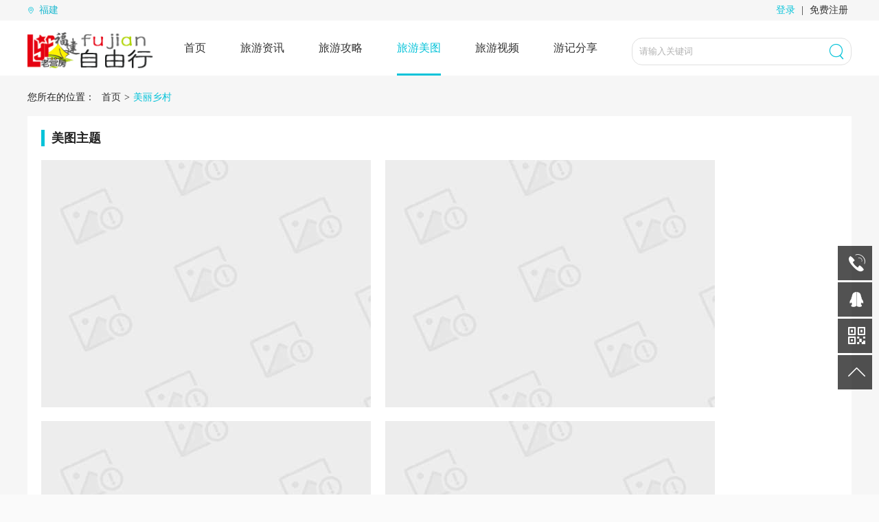

--- FILE ---
content_type: text/html;charset=UTF-8
request_url: http://fujian.tn8.net/mlxc/index.jhtml
body_size: 6333
content:
<!DOCTYPE html PUBLIC "-//W3C//DTD XHTML 1.0 Transitional//EN" "http://www.w3.org/TR/xhtml1/DTD/xhtml1-transitional.dtd">
<html xmlns="http://www.w3.org/1999/xhtml">
<head>
<meta http-equiv="Content-Type" content="text/html; charset=utf-8" />
<title>福建美丽乡村-福建自由行|老营房旅游</title>
<meta name="keywords" content="福建美丽乡村图集,特色乡村美图"/>
<meta name="description" content="发布福建特色乡村美图，特色农家乐图集分享，特色农家菜美图分享，让游客直观的感受旅游过程中福建乡村的美丽风景,了解福建美丽乡村带来的魅力。
"/>
<link href="/r/cms/fujianzyx/PC1/newLaoYingFang/css/pccss.css" type="text/css" rel="stylesheet">
<link href="/r/cms/fujianzyx/PC1/newLaoYingFang/layui/css/layui.css" type="text/css" rel="stylesheet">
<link href="/r/cms/fujianzyx/PC1/newLaoYingFang/font/iconfont.css" type="text/css" rel="stylesheet">
<SCRIPT type=text/javascript src="/r/cms/fujianzyx/PC1/newLaoYingFang/js/jquery-1.9.1.min.js"></SCRIPT>
<script type=text/javascript src="/r/cms/fujianzyx/PC1/newLaoYingFang/js/index.js"></script>
<script type=text/javascript src="/r/cms/fujianzyx/PC1/newLaoYingFang/layui/layui.all.js"></script>
</head>
<body>
<!-------------------------顶部老营房首页-------------------->
<div class="lvtop">
    <div class="tone">
        <div class="elf"><i class="iconfont icon-dizhi"></i>
                		 	<!-- 定义IP地址 -->
		 	<!-- 定义IP地址 -->
                        <span>福建</span>
            <div class="dw">
                <ul>
                </ul>
            </div>
        </div>
        <div class="ert">
            
	           		<div class="ra"><a href="/login.jspx" class="lb">登录</a> | <a href="/register.jspx">免费注册</a></div>
            <!-------------------------结束-------------------->
        </div>
    </div>
</div>
<!-------------------------导航栏-------------------->
<div class="lvnav">
    <div class="vcont">
       <!--logo-->
        <div class="vlf"><a href="/"><script src="/adspace.jspx?id=82"></script></a></div>
        <div class="vct">
            <ul>
                <li><a class="za" href="/" title="首页">首页</a><i></i></li>
                <!--如果一级栏目(channel.id==c.id),如果为二级栏目((channel.parentId!0)!=0&&channel.parentId=c.id)-->
                <li ><a href="http://fujian.tn8.net:80/lyzx/index.jhtml" class="za" title="旅游资讯">旅游资讯</a><i></i>
                    <div class="ndw">
                        <dl>
                            <dd><a href="http://fujian.tn8.net:80/lyzx/index.jhtml" title="全部">全部</a></dd>
                            <dd><a href="http://fujian.tn8.net:80/lykx/index.jhtml" title="旅游快讯">旅游快讯</a></dd>
                            <dd><a href="http://fujian.tn8.net:80/jqhd/index.jhtml" title="景区活动">景区活动</a></dd>
                            <dd><a href="http://fujian.tn8.net:80/mswh/index.jhtml" title="民俗文化">民俗文化</a></dd>
                            <dd><a href="http://fujian.tn8.net:80/fjrd/index.jhtml" title="福建热点">福建热点</a></dd>
                            <dd><a href="http://fujian.tn8.net:80/fjms/index.jhtml" title="福建美食">福建美食</a></dd>
                            <dd><a href="http://fujian.tn8.net:80/gnrd/index.jhtml" title="国内热点">国内热点</a></dd>
                            <dd><a href="http://fujian.tn8.net:80/yndt/index.jhtml" title="业内动态">业内动态</a></dd>
                        </dl>
                    </div>
                <!--如果一级栏目(channel.id==c.id),如果为二级栏目((channel.parentId!0)!=0&&channel.parentId=c.id)-->
                <li ><a href="http://fujian.tn8.net:80/lygl/index.jhtml" class="za" title="旅游攻略">旅游攻略</a><i></i>
                    <div class="ndw">
                        <dl>
                            <dd><a href="http://fujian.tn8.net:80/lygl/index.jhtml" title="全部">全部</a></dd>
                            <dd><a href="http://fujian.tn8.net:80/gny/index.jhtml" title="国内游">国内游</a></dd>
                            <dd><a href="http://fujian.tn8.net:80/zmy/index.jhtml" title="周末游">周末游</a></dd>
                            <dd><a href="http://fujian.tn8.net:80/xcy/index.jhtml" title="乡村游">乡村游</a></dd>
                            <dd><a href="http://fujian.tn8.net:80/zjy/index.jhtml" title="自驾游">自驾游</a></dd>
                            <dd><a href="http://fujian.tn8.net:80/zty/index.jhtml" title="主题游">主题游</a></dd>
                            <dd><a href="http://fujian.tn8.net:80/gty/index.jhtml" title="跟团游">跟团游</a></dd>
                            <dd><a href="http://fujian.tn8.net:80/cjy/index.jhtml" title="出境游">出境游</a></dd>
                            <dd><a href="http://fujian.tn8.net:80/qzy/index.jhtml" title="亲子游">亲子游</a></dd>
                            <dd><a href="http://fujian.tn8.net:80/msy/index.jhtml" title="美食游">美食游</a></dd>
                            <dd><a href="http://fujian.tn8.net:80/zby/index.jhtml" title="周边游">周边游</a></dd>
                        </dl>
                    </div>
                <!--如果一级栏目(channel.id==c.id),如果为二级栏目((channel.parentId!0)!=0&&channel.parentId=c.id)-->
                <li class="on"><a href="http://fujian.tn8.net:80/lymt/index.jhtml" class="za" title="旅游美图">旅游美图</a><i></i>
                    <div class="ndw">
                        <dl>
                            <dd><a href="http://fujian.tn8.net:80/lymt/index.jhtml" title="全部">全部</a></dd>
                            <dd><a href="http://fujian.tn8.net:80/lsrw/index.jhtml" title="历史人文">历史人文</a></dd>
                            <dd><a href="http://fujian.tn8.net:80/jqjd/index.jhtml" title="景区景点">景区景点</a></dd>
                            <dd><a href="http://fujian.tn8.net:80/zrfg/index.jhtml" title="自然风光">自然风光</a></dd>
                            <dd><a href="http://fujian.tn8.net:80/dsfq/index.jhtml" title="都市风情">都市风情</a></dd>
                            <dd><a href="http://fujian.tn8.net:80/tsfx/index.jhtml" title="探索发现">探索发现</a></dd>
                            <dd><a href="http://fujian.tn8.net:80/mlxc/index.jhtml" title="美丽乡村">美丽乡村</a></dd>
                            <dd><a href="http://fujian.tn8.net:80/shbt/index.jhtml" title="生活百态">生活百态</a></dd>
                        </dl>
                    </div>
                <!--如果一级栏目(channel.id==c.id),如果为二级栏目((channel.parentId!0)!=0&&channel.parentId=c.id)-->
                <li ><a href="http://fujian.tn8.net:80/lysp/index.jhtml" class="za" title="旅游视频">旅游视频</a><i></i>
                    <div class="ndw">
                        <dl>
                            <dd><a href="http://fujian.tn8.net:80/lysp/index.jhtml" title="全部">全部</a></dd>
                            <dd><a href="http://fujian.tn8.net:80/lyfx/index.jhtml" title="旅游分享">旅游分享</a></dd>
                            <dd><a href="http://fujian.tn8.net:80/ymgx/index.jhtml" title="幽默搞笑">幽默搞笑</a></dd>
                            <dd><a href="http://fujian.tn8.net:80/fgwx/index.jhtml" title="风光无限">风光无限</a></dd>
                            <dd><a href="http://fujian.tn8.net:80/rsbt/index.jhtml" title="人生百态">人生百态</a></dd>
                        </dl>
                    </div>
                <!--如果一级栏目(channel.id==c.id),如果为二级栏目((channel.parentId!0)!=0&&channel.parentId=c.id)-->
                <li ><a href="http://fujian.tn8.net:80/yjfx/index.jhtml" class="za" title="游记分享">游记分享</a><i></i>
                    <div class="ndw">
                        <dl>
                            <dd><a href="http://fujian.tn8.net:80/yjfx/index.jhtml" title="全部">全部</a></dd>
                        </dl>
                    </div>
            </ul>
        </div>
        <div class="vrt">

<form action="/search.jspx" target="_blank" id="searchForm">
                       		<input name="q" value="请输入关键词" onfocus="if(value=='请输入关键词'){value=''}" id="searchkeyword" class="stxt" type="text">
            <div class="sa">
                <input id="searchbutton" class="sbt" type="button">
                <i class="iconfont icon-sousuo"></i></div>
                       	</form>

            
        </div>
    </div>
</div>
<!--搜索框的js-->
<script type="text/javascript">
    $(function () {
        $("#searchbutton").click(function () {
            $("#searchForm").submit();
        })
    })
</script>
<!--拿到当前站点的所有栏目id,赋值给固定变量-->
<!-------------------------旅游资讯正文-------------------->
<div class="pagedet">
  <div class="pcont">
        <div class="sone"><span>您所在的位置：</span><a href="/" rel="nofollow">首页</a><span>></span>
            <P> 美丽乡村</P>
        </div>
    <div class="mttop">
      <div class="mtit">
        <h2>美图主题</h2>
      </div>
      <div class="mct">
        <ul>
                              <li><a href="http://fujian.tn8.net:80/lsrw/index.jhtml" title="历史人文"><img src="/r/cms/www/no_picture.gif" alt="历史人文"/></a></li>
                              <li><a href="http://fujian.tn8.net:80/jqjd/index.jhtml" title="景区景点"><img src="/r/cms/www/no_picture.gif" alt="景区景点"/></a></li>
                              <li><a href="http://fujian.tn8.net:80/zrfg/index.jhtml" title="自然风光"><img src="/r/cms/www/no_picture.gif" alt="自然风光"/></a></li>
                              <li><a href="http://fujian.tn8.net:80/dsfq/index.jhtml" title="都市风情"><img src="/r/cms/www/no_picture.gif" alt="都市风情"/></a></li>
                              <li><a href="http://fujian.tn8.net:80/tsfx/index.jhtml" title="探索发现"><img src="/r/cms/www/no_picture.gif" alt="探索发现"/></a></li>
                              <li><a href="http://fujian.tn8.net:80/mlxc/index.jhtml" title="美丽乡村"><img src="/r/cms/www/no_picture.gif" alt="美丽乡村"/></a></li>
                              <li><a href="http://fujian.tn8.net:80/shbt/index.jhtml" title="生活百态"><img src="/r/cms/www/no_picture.gif" alt="生活百态"/></a></li>
        </ul>
      </div>
    </div>
    <div class="mtdown">
      <div class="mtit">
        <h2>推荐图集</h2>
        <!--<div class="sqput"> <i class="iconfont icon-fabu"></i><span>发布精彩旅游美图</span></div>-->
      </div>
      <div class="mtlist">
        <ul>

         <!--焦点(3),固顶降序(4)-->
                    <li>
            <a href="http://fujian.tn8.net:80/jqjd/4949.jhtml" title="漳州的海诱惑到你了吗？">
            <div class="mlf"><img src="/u/cms/fujianzyx/202004/10111835ztsn.jpg" alt="漳州的海诱惑到你了吗？"/></div>
            <div class="mrt">
               <h4>漳州的海诱惑到你了吗？</h4>
               <div class="sone"><img src="/r/cms/fujianzyx/PC1/newLaoYingFang/images/index_49.png" alt="头像" rel="nofollow"/><P>关上川</P><span>发布于 2020-04-10</span></div>
               <div class="stwo"><span>0人踩</span><span>2人赞</span></div>
               <div class="sfour">
                 <P>查看全部大图</P>
               </div>
            </div>
            </a>
          </li>
                    <li>
            <a href="http://fujian.tn8.net:80/jqjd/4252.jhtml" title="鼓浪屿，四季都与你在！">
            <div class="mlf"><img src="/u/cms/fujianzyx/201912/19095054hb7b.jpg" alt="鼓浪屿，四季都与你在！"/></div>
            <div class="mrt">
               <h4>鼓浪屿，四季都与你在！</h4>
               <div class="sone"><img src="/r/cms/fujianzyx/PC1/newLaoYingFang/images/index_49.png" alt="头像" rel="nofollow"/><P>关上川</P><span>发布于 2019-12-18</span></div>
               <div class="stwo"><span>0人踩</span><span>3人赞</span></div>
               <div class="sfour">
                 <P>查看全部大图</P>
               </div>
            </div>
            </a>
          </li>
 <!--日点击降序-->
                    <li>
            <a href="http://fujian.tn8.net:80/jqjd/4949.jhtml" title="漳州的海诱惑到你了吗？">
            <div class="mlf"><img src="/u/cms/fujianzyx/202004/10111835ztsn.jpg" alt="漳州的海诱惑到你了吗？"/></div>
            <div class="mrt">
               <h4>漳州的海诱惑到你了吗？</h4>
               <div class="sone"><img src="/r/cms/fujianzyx/PC1/newLaoYingFang/images/index_49.png" alt="头像" rel="nofollow"/><P>关上川</P><span>发布于 2020-04-10</span></div>
               <div class="stwo"><span>0人踩</span><span>2人点赞</span></div>
               <div class="sfour">
                 <P>查看全部大图</P>
               </div>
            </div>
            </a>
          </li>
                    <li>
            <a href="http://fujian.tn8.net:80/jqjd/4468.jhtml" title="奇山甲东南，人间仙境“武夷山”">
            <div class="mlf"><img src="/u/cms/fujianzyx/201912/26223926u1vn.jpg" alt="奇山甲东南，人间仙境“武夷山”"/></div>
            <div class="mrt">
               <h4>奇山甲东南，人间仙境“... </h4>
               <div class="sone"><img src="/r/cms/fujianzyx/PC1/newLaoYingFang/images/index_49.png" alt="头像" rel="nofollow"/><P>关上川</P><span>发布于 2019-12-26</span></div>
               <div class="stwo"><span>0人踩</span><span>0人点赞</span></div>
               <div class="sfour">
                 <P>查看全部大图</P>
               </div>
            </div>
            </a>
          </li>
                    <li>
            <a href="http://fujian.tn8.net:80/jqjd/4252.jhtml" title="鼓浪屿，四季都与你在！">
            <div class="mlf"><img src="/u/cms/fujianzyx/201912/19095054hb7b.jpg" alt="鼓浪屿，四季都与你在！"/></div>
            <div class="mrt">
               <h4>鼓浪屿，四季都与你在！</h4>
               <div class="sone"><img src="/r/cms/fujianzyx/PC1/newLaoYingFang/images/index_49.png" alt="头像" rel="nofollow"/><P>关上川</P><span>发布于 2019-12-18</span></div>
               <div class="stwo"><span>0人踩</span><span>3人点赞</span></div>
               <div class="sfour">
                 <P>查看全部大图</P>
               </div>
            </div>
            </a>
          </li>
         <!--时间降序-->
                    <li>
            <a href="http://fujian.tn8.net:80/jqjd/4949.jhtml" title="漳州的海诱惑到你了吗？">
            <div class="mlf"><img src="/u/cms/fujianzyx/202004/10111835ztsn.jpg" alt="漳州的海诱惑到你了吗？"/></div>
            <div class="mrt">
               <h4>漳州的海诱惑到你了吗？</h4>
               <div class="sone"><img src="/r/cms/fujianzyx/PC1/newLaoYingFang/images/index_49.png" alt="头像" rel="nofollow"/><P>关上川</P><span>发布于 2020-04-10</span></div>
               <div class="stwo"><span>0人踩</span><span>2人赞</span></div>
               
               <div class="sfour">
                 <P>查看全部大图</P>
               </div>
            </div>
            </a>
          </li>
                    <li>
            <a href="http://fujian.tn8.net:80/jqjd/4468.jhtml" title="奇山甲东南，人间仙境“武夷山”">
            <div class="mlf"><img src="/u/cms/fujianzyx/201912/26223926u1vn.jpg" alt="奇山甲东南，人间仙境“武夷山”"/></div>
            <div class="mrt">
               <h4>奇山甲东南，人间仙境“... </h4>
               <div class="sone"><img src="/r/cms/fujianzyx/PC1/newLaoYingFang/images/index_49.png" alt="头像" rel="nofollow"/><P>关上川</P><span>发布于 2019-12-26</span></div>
               <div class="stwo"><span>0人踩</span><span>0人赞</span></div>
               
               <div class="sfour">
                 <P>查看全部大图</P>
               </div>
            </div>
            </a>
          </li>

           
        </ul>
      </div>
    </div>
  </div>
</div>
<!-------------------------底部-------------------->
<div class="bottom">
    <div class="btone">
        <div class="ct">
            <div class="fa">
                <ul>
                                        <li><a href="/" title="首页" rel="nofollow">首页</a></li>
                    <li><a href="http://fujian.tn8.net:80/lyzx/index.jhtml" title="旅游资讯">旅游资讯</a></li>
                    <li><a href="http://fujian.tn8.net:80/lygl/index.jhtml" title="旅游攻略">旅游攻略</a></li>
                    <li><a href="http://fujian.tn8.net:80/lymt/index.jhtml" title="旅游美图">旅游美图</a></li>
                    <li><a href="http://fujian.tn8.net:80/lysp/index.jhtml" title="旅游视频">旅游视频</a></li>
                    <li><a href="http://fujian.tn8.net:80/yjfx/index.jhtml" title="游记分享">游记分享</a></li>
                </ul>
                <p>公司地址：<a id="footAddr" href="http://www.tn8.net" target="blank" style="color:#cfcfcf;font-size:13px" rel="nofollow">重庆市渝北区融创金贸时代7栋1913</a></p>
                <P>邮编：400014</P>
                <P>联系电话：023-86555782 023-86561505</P>
            </div>
            <div class="fb"><img src="/r/cms/fujianzyx/PC1/newLaoYingFang/images/index_61.png" alt="老营房旅游-微信公众号二维码"/>
                <P>扫码关注微信公众号</P>
            </div>
        </div>
    </div>
    <div class="btwo">
        <P>网监备案：2011005652 网站备案：渝ICP备16000926号-2</P>
        <P>Powered by Copyright © 2019-2020 重庆恋远科技有限公司, All Rights Reserved</P>
    </div>
</div>
<!-------------------------右边漂浮条-------------------->
<div class="rtroll">
    <ul>
        <li>
            <div class="ra"><i class="iconfont icon-dianhua"></i></div>
            <div class="rb">
                <i class="iconfont icon-dianhua"></i><span>023-86555782</span><span>023-86561505</span>
            </div>
        </li>
        <li>
            <a href="http://wpa.qq.com/msgrd?v=3&uin=12222222&site=qq&menu=yes">
                <div class="ra"><i class="iconfont icon-qq"></i></div>
            </a>
        </li>
        <li>
            <div class="ra"><i class="iconfont icon-erweima"></i></div>
            <div class="rc">
                <img src="/r/cms/fujianzyx/PC1/newLaoYingFang/images/index_61.png"  alt="老营房旅游-微信公众号二维码"/>
            </div>
        </li>
        <li>
            <a href="javascript:;" id="return_top" title="回到顶部" rel="nofollow">
                <div class="ra"><i class="iconfont icon-xiangshangjiantou"></i></div>
            </a>
        </li>
    </ul>
</div>
<!--点击事件跳转页面-->
<script type="text/javascript">
    var addrUrl = "https://map.baidu.com/search/%E9%87%8D%E5%BA%86%E5%B8%82%E6%B8%9D%E5%8C%97%E5%8C%BA%E8%9E%8D%E5%88%9B%E9%87%91%E8%B4%B8%E6%97%B6%E4%BB%A37%E6%A0%8B/@11863917.9743083,3436479.3899999997,19z?querytype=s&da_src=shareurl&wd=%E9%87%8D%E5%BA%86%E5%B8%82%E6%B8%9D%E5%8C%97%E5%8C%BA%E8%9E%8D%E5%88%9B%E9%87%91%E8%B4%B8%E6%97%B6%E4%BB%A37%E6%A0%8B&c=132&src=0&pn=0&sug=0&l=13&b=(11836216,3424774;11897656,3454182)&from=webmap&biz_forward=%7B%22scaler%22:1,%22styles%22:%22pl%22%7D&device_ratio=1"
    function jsHref(url){
        window.location.href = url;
    }

    function jsAddrHref(){
        window.location.href = addrUrl;
    }

    //回复前缀
    var reply_Prefix = "@0";
    var list = [];
    var marsterNum = 0;
    var prevText = "";
    $(function(){
        //alert($("#test").text())
            /*
               *
               * [
               * {index:0,master:{名字,楼数,内容,时间},son:[{name:名字,time:时间,content:内容},{name:名字,time:时间,content:内容}]}
               * ,
               * {index:1,master:{名字,楼数,内容,时间},son:[{name:名字,time:时间,content:内容},{name:名字,time:时间,content:内容}]}
               * ]
               *
               *
               * */
            //=========================@0&&内容&&1==============================

            var contentList = $(".two p");
            //alert(contentList.size());
            var contentDivList = $(".two");
            //收集楼主
            contentList.each(function (i, e) {
                debugger;
                
                var oldText = $(e).text()
                //判断是不是楼主
                var arr = oldText.split("&&");
                var master = arr[0]; //楼主标记 @0=楼主,否则为回复者
                //var name = arr[1];
                //var time = arr[2];
                var time = $(e).parent().next().find("p").text();
                var name = $(e).parent().prev().find("h4").text();
                var content = arr[1];
                var index_ = parseInt(arr[2] - 1);
                var num = index_ + 1;
                if (master == "@0") {
                     marsterNum++;
                    //alert("楼主");
                    var obj = {
                        'index': index_ + 1,
                        'master': {'name': name, 'num': num, 'content': content, 'time': time},
                        'son': []
                    };
                    list.push(obj);
                } else {
                    //alert("不是")
                }
            });
            //排序楼主
            list.sort(function (a, b) {
                return a.index - b.index;
            });
            console.log(list)
            //收集回复者
            var listSon = [];
            var contentListSon = $(".two p");
            //收集楼主
            contentListSon.each(function (i, e) {
                //debugger;
                var oldText = $(e).text()
                var arr = oldText.split("&&");
                var master = arr[0]; //楼主标记 @0=楼主,否则为回复者
                //var name = arr[1];
                //var time = arr[2];
                var time = $(e).parent().next().find("p").text();
                var name = $(e).parent().prev().find("h4").text();
                var content = arr[1];
                var index_ = parseInt(arr[2] - 1);
                var num = index_ + 1;
                if (master == "@0") {
                    //alert("楼主");
                } else {
                    //alert("不是")
                    var obj = {'name': name, 'num': num, 'content': content, 'time': time};
                    //放入楼主中
                    list[index_].son.push(obj);
                }
            });
            //重新组合评论

            //遍历新的组合
            // if (list.size()>0) {
            $(list).each(function (ii, ee) {
                var e_ = contentDivList[ii];
                console.log("list.each:" + ii);
                var contentDiv = contentDivList[ii];
                //替换旧的组合
                //组合楼主
                //拿到 名字和楼数部分
                var one = $(contentDiv).prev();
                var tow = $(contentDiv);
                var three = $(contentDiv).next();
                //替换楼主
                var masterName = one.find("h4");
                var masterNum = one.find("p");
                var masterTime = three.find("p");
                var masterContent = tow.find("p");
                var prefix = three.find("a");
                masterName.text(ee.master.name);
                masterNum.text(ee.master.num + "楼");
                masterTime.text(ee.master.time);
                masterContent.css({"font-size": "18px", "color": "#cc5454"});
                masterContent.text(ee.master.content);
                prefix.attr("prefix", "@" + ee.master.num);
                debugger;
                //遍历,组合追加儿子
                $(ee.son).each(function (iii, eee) {
                    var sonName = eee.name;
                    var sonTime = eee.time;
                    sonTime = sonTime.replace("评论于", "");
                    var sonContent = eee.content;
                    var reply = "<p>\n" +
                        "                        <span><strong>" + sonName + "</strong>" + sonTime + "：</span>\n" +
                        "                        <em>" + sonContent + " </em>\n" +
                        "                        \n" +
                        "                      </p>"
                    //替换儿子
                    tow.append(reply);
                });
            });
            // }
            //清除多余的旧组合
            contentDivList.each(function (i, e) {
                debugger;
                if (i + 1 > $(list).size()) {
                    $(e).parent().parent().remove();
                }
            })
            //});
            //========{index:0,'master': {'name': 名字, 'num': 楼数, 'content': 内容, 'time': 时间},{name:名字,time:时间,content:内容}]}===============================================

        //====转换评论结束
        $("#footAddr").attr("href",addrUrl);

        //给id为ajaxSubmit的按钮提交表单
        $("#ajaxSubmit").on("click",function () {
            debugger;
            var ct = $("#comtentTextarea");
            var oldText = ct .val();
            prevText  = oldText ;
            if(!oldText ){
                layer.msg("评论不能为空");
                return false;
            }else{
               oldText =  oldText.replace(/&/g,"")
            }
            //如果没有点击回复,则为新楼主,楼数+1
            if(reply_Prefix=="@0"){
                marsterNum++;
            }
            var newText = reply_Prefix+"&&"+oldText+"&&"+marsterNum;//是否为楼主&&内容&&内容在几楼&&
            $("#comtentTextarea").val(newText );
            $("#ajaxForm").ajaxSubmit({
                beforeSubmit:function () {
                    //alert("我在提交表单之前被调用！");
                },
                success:function (data) {
                    //alert("我在提交表单成功之后被调用");
                    if (typeof(data) == "string"){
                        data = eval( '('+data+')');
                        //alert(data); object
                        handle(data);
                    }else{
                        handle(data);
                    }

                }
            });
        });

        //评论的回复,被点击
        $(".reply").click(function(){
            var obj = $(this).attr("beReplyObj")
            var preFix = $(this).attr("prefix")
            reply_Prefix  = preFix
            $("#comtentTextarea").attr("placeholder","回复: "+obj )
            marsterNum = preFix.split("@")[1]
            console.log("marsterNum :"+marsterNum )
            //alert(preFix+text)
        });
    })

    //替换回复格式
    /*var list = $("p:contains('@引用')");
      list.each(function (index,e) {
          debugger;
          var eText = $(e).text();
          eText = eText.replace("@","");
          var arr = eText.split("&&");
          $(e).html("<p>\n" +
              "                        <span>引用<strong>"+arr[1]+"</strong>(<label style='color: #d45858;'>"+arr[2]+"楼</label>)发表于 "+arr[4]+" 的回复：</span>\n" +
              "                        <em style='color: #c5bcbc;font-size: 12px'>"+arr[6]+"</em>\n" +
              "                        <span>"+arr[7]+"<i style='font-size: 15px'>"+arr[8]+"</i></span>\n" +
              "                      </p >");
      })*/

    //处理返回数据
    function handle(data){
        if(data.status==0) {
            layer.msg("评论成功");
            reply_Prefix = "@0"
            window.location.reload();
        }else{
            if(reply_Prefix=="@0"){marsterNum--;}
            $("#comtentTextarea").val(prevText);
            prevText  = "";
            if(data.status==1) {
                layer.msg("验证码错误");
                $("#commentCaptcha").click();
            } else if(data.status==2) {
                layer.msg("内容不存在");
                $("#commentCaptcha").click();
            } else if(data.status==3) {
                layer.msg("评论关闭");
                $("#commentCaptcha").click();
            } else if(data.status==4) {
                layer.msg("需要登录评论");
                $("#commentCaptcha").click();
            }else if(data.status==5) {
                layer.msg("已经评论过，不能重复评论");
                $("#commentCaptcha").click();
            } else if(data.status==100) {
                layer.msg("内容不存在");
                $("#commentCaptcha").click();
            } else if(data.status==101) {
                layer.msg("评论不能为空");
                $("#commentCaptcha").click();
            } else {
                layer.msg("评论失败");
                $("#commentCaptcha").click();
            }}
    }
</script>
</body>
</html>

--- FILE ---
content_type: text/html;charset=UTF-8
request_url: http://fujian.tn8.net/adspace.jspx?id=82
body_size: 651
content:
(function() {
var Ad = function(iId,sHtml,fCode,dStart,dEnd,iWeight) {
	this.iId = iId;
	this.sHtml = sHtml;
	this.fCode = fCode;
	this.dStart = dStart;
	this.dEnd = dEnd;
	this.iWeight = iWeight;
}
var ads = new Array(1);
var adsLen = 0;
ads[adsLen++] = new Ad(69,"<a href=\"http://\" target=\"_blank\" title=\"\" onclick=\"$.get(\'/ad_click.jspx?id=69\');\">\r\n<img src=\"/u/cms/fujianzyx/201912/05141507ke2r.png\" border=\"0\"/>\r\n<\/a>\r\n",null,
	null,
	null,
	1);

var indexArr = new Array();
var now = new Date();
for(var i=0,j=0,len=ads.length;i<len;i++){
	if((!ads[i].dStart || now>ads[i].dStart) && (!ads[i].dEnd || now<ads[i].dEnd)) {
		for(var max=j+ads[i].iWeight;j<max;j++) {
			indexArr[j] = i;
		}
	}
}

var rand = parseInt(Math.random() * indexArr.length);
var show = ads[indexArr[rand]];
if(show.sHtml) {
	document.write(show.sHtml);
} else {
	show.fCode();
}
$.get("/ad_display.jspx?id="+show.iId);
})();


--- FILE ---
content_type: text/css
request_url: http://fujian.tn8.net/r/cms/fujianzyx/PC1/newLaoYingFang/css/pccss.css
body_size: 12140
content:
@charset "utf-8";
body, dd, div, dl, dt, em, h1, h2, h3, h4, html, i, img, input, li, p, span, strong, textarea, ul {
	padding: 0;
	margin: 0;
	border: 0;
	list-style: none
}
body {
	font-family: "微软雅黑";
	font-size: 12px;
	color: #222222;
	line-height: 24px;
	background: #fafafa;
}
}
table {
	border-collapse: collapse;
	border: none
}
a {
	text-decoration: none;
	color: #333;
	cursor: pointer
}
.clearfix:after {
	content: ".";
	display: block;
	height: 0;
	visibility: hidden;
	clear: both;
}
img, p {
	border: none
}
input {
	outline: 0;
	font-family: "微软雅黑";
	color: #666;
	padding-left: 3px
}
textarea{
    font-family: "微软雅黑";
}
.lvtop{background:#f6f6f6;height:30px;width:100%;font-size:14px;}
.lvtop .tone{width:1200px;margin:0px auto;clear:both;}
.lvtop .tone .elf{float:left;width:140px;position:relative;}
.lvtop .tone .elf i{font-size:10px;color:#07c3d9;line-height:30px;margin-right:3px;}
.lvtop .tone .elf  span{color:#1ab8cf;line-height:28px;}
.lvtop .tone .elf .dw{position:absolute;display:none;width:400px;top:29px;overflow:hidden;z-index:9999999;background:#fff;overflow:hidden;}
.lvtop .tone .elf:hover .dw{display:block;box-shadow: 0 2px 0 rgba(0,0,0,.08);border:1px solid #e6e6e6;border-radius:6px;padding-bottom:15px;}
.lvtop .tone .elf:hover .dw ul li{float:left;margin:15px 15px 0px 15px;line-height:20px;font-size:14px;}
.lvtop .tone .elf:hover .dw ul li a:hover{color:#07c3d9;}

.lvtop .tone .ert{float:right;font-size:14px;}
.lvtop .tone .ert .ra{float:left;line-height:20px;margin-top:5px;}
.lvtop .tone .ert .ra a{font-size:14px;margin-right:5px;margin-left:5px;}
.lvtop .tone .ert .ra a:hover{color:#07c3d9;}
.lvtop .tone .ert .ra .lb{color:#07c3d9;}
.lvtop .tone .ert .rb{float:left;margin-left:20px;width:90px;position:relative;}
.lvtop .tone .ert .rb i{font-size:11px;color:#9c9c9c;line-height:30px;margin-left:5px;}
.lvtop .tone .ert .rb .rw{display:none;width:90px;top:29px;overflow:hidden;position:absolute;background:#f6f6f6;padding:10px 0px 10px 0px;z-index:9999999;}
.lvtop .tone .ert .rb .rw ul li{text-align:center;font-size:14px;line-height:32px;}
.lvtop .tone .ert .rb .rw ul li:hover a{color:#07c3d9;}
.lvtop .tone .ert .rb:hover .rw{display:block;}

.lvtop .tone .ert .rc{margin-left:20px;float:left;line-height:30px;}

.topnav{position:fixed;top:0px;left:0px;z-index:9999999;}
.topnav .ndw{top:80px !important;}

.lvnav{width:100%;overflow:hidden;background:#fff;box-shadow: 0 2px 0 rgba(0,0,0,.08);height:80px;}
.lvnav .vcont{width:1200px;margin:0px auto;clear:both;}
.lvnav .vcont .vlf{float:left;margin-top:15px;}
.lvnav .vcont .vlf img{width:188px;}
.lvnav .vcont .vct{    width: 630px;
    margin-left: 40px;
    float: left;}
.lvnav .vcont .vct ul li{float:left;margin-right:50px;position:relative;line-height:80px;font-size:16px;}
.lvnav .vcont .vct ul li i{width:100%;display:block;height:3px;position:absolute;bottom:0px;}
.lvnav .vcont .vct ul li .ndw{position:fixed;display:none;width:100%;top:110px;background:rgba(45, 45, 45, 0.58);left:0px;z-index:99999;height:45px;}
.lvnav .vcont .vct ul li .ndw dl{width:1200px;margin:0px auto;}
.lvnav .vcont .vct ul li .ndw dl dd{float:left;margin-right:25px;}
.lvnav .vcont .vct ul li.on i{background:#07c3d9;}
.lvnav .vcont .vct ul li.on .za{color:#07c3d9;}
.lvnav .vcont .vct ul li:hover .ndw{display:block;}
.lvnav .vcont .vct ul li .ndw dl dd a{font-size:14px !important;color:#fff;line-height:45px !important;}
.lvnav .vcont .vct ul li:hover i{background:#07c3d9;}
.lvnav .vcont .vct ul li:hover .za{color:#07c3d9;}
.lvnav .vcont .vct ul li:hover dl dd:hover a{color:#07c3d9;}
.lvnav .vcont .vct ul li.active i{background:#fff !important;}
.lvnav .vcont .vct ul li.active .za{color:#222!important;}
.lvnav .vcont .vct ul li:last-child{margin-right:0px;}

.lvnav .vcont .vrt{float:right;width:318px;margin-top:25px;position:relative;border-radius:15px;border:1px solid #e0e0e0;}
.lvnav .vcont .vrt .stxt{width:250px;line-height:38px;color:#b2b2b2;padding-left:10px;background:none;}
.lvnav .vcont .vrt .sa{position:absolute;right:10px;top:8px;}
.lvnav .vcont .vrt .sa  input{background:none;border:none;cursor:pointer;width:23px;height:23px;position:absolute;right:0px;top:0px;z-index:9999;}
.lvnav .vcont .vrt .sa  i{font-size:23px;color:#07c3d9;position:absolute;right:0px;top:0px;z-index:999;}


.banner{width:100%;overflow: hidden;height:533px;}
.index-display1{width:100%;overflow:hidden;position:relative;margin: 0px auto;}
.index-display1 .con1 .btn{width:24px;height:46px;display:block;top:240px;position:absolute;z-index:999;}
.index-display1 .con1 .prev{background:url(../images/inplay_onea.png) no-repeat;left:10px;opacity: 0.4;}
.index-display1 .con1 .next{background:url(../images/inplay_oneb.png) no-repeat;right:10px;opacity: 0.4;}
.index-display1 .con1 .tempWrap{width:100%}
.index-display1 .con1 ul{overflow:hidden}
.index-display1 .con1 li{float:left;width:100%;height:auto;overflow:hidden;position:relative}
.index-display1 .con1 li  img{width:100%;height:533px;display:inline-block;vertical-align:middle}
.index-display1 .hd{position:relative; z-index:1; margin-top:-50px; height:50px; line-height:50px;  text-align:center;}
.index-display1 .hd ul{ text-align:center;  padding-top:5px;  }
.index-display1 .hd ul li{ cursor:pointer; display:inline-block; *display:inline; zoom:1; width:21px; height:21px; margin:5px; background:url(../images/bj.png) -74px -47px no-repeat; overflow:hidden; 
			font-size:0;
		}
.index-display1 .hd ul .on{background-position:-74px -68px}


.indexfull{background:#f6f6f6;overflow:hidden;padding-bottom:40px;width:100%;}
.indexfull .dcont{width:1200px;margin:0px auto;}
.indexfull .dcont .ione{width:100%;overflow:hidden;}
.indexfull .dcont .ione ul li{float:left;width:542px;margin-top:30px;padding:20px;overflow:hidden;height:86px;}
.indexfull .dcont .ione ul li:first-child{margin-right:30px;background:#c6ebea;}
.indexfull .dcont .ione ul li:first-child h1{color:#0591a5;font-family:"创艺简粗黑"}
.indexfull .dcont .ione ul li:first-child p{color:#18b9ec;}
.indexfull .dcont .ione ul li:first-child+li{background:#e1fede;}
.indexfull .dcont .ione ul li:first-child+li h1{color:#345c05;font-family:"创艺简粗黑"}
.indexfull .dcont .ione ul li:first-child+li p{color:#69865f;}
.indexfull .dcont .ione ul li:first-child+li+li{background:#f1f5c2;margin-right:30px;}
.indexfull .dcont .ione ul li:first-child+li+li h1{color:#bdaa06;font-family:"创艺简粗黑"}
.indexfull .dcont .ione ul li:first-child+li+li p{color:#aca675;}
.indexfull .dcont .ione ul li:first-child+li+li .ert img{margin-top:10px;}
.indexfull .dcont .ione ul li:first-child+li+li+li{background:#f9e6d9;}
.indexfull .dcont .ione ul li:first-child+li+li+li h1{color:#ea4d28;font-family:"创艺简粗黑"}
.indexfull .dcont .ione ul li:first-child+li+li+li p{color:#b48d83;}
.indexfull .dcont .ione ul li:first-child+li+li+li .ert img{margin-top:10px;}
.indexfull .dcont .ione ul li .elf{float:left;}
.indexfull .dcont .ione ul li .ert{float:right;}
.indexfull .dcont .ione ul li .elf h1{font-size:36px;line-height:40px;}
.indexfull .dcont .ione ul li .elf p{font-size:16px;margin-top:20px;}


.indexfull .dcont .itwo{margin-top:30px;background:#fff;padding:20px;overflow:hidden;clear:both;}
.indexfull .dcont .itwo .tlf{float:left;width:542px;overflow:hidden;}
.indexfull .dcont .itwo .tlf .top{width:100%;height:260px;overflow:hidden;}
.indexfull .dcont .itwo .tlf .top .index-display2{width:100%;}
.indexfull .dcont .itwo .tlf .top .index-display2 .hd{position:absolute;top:235px;z-index:50;width:60px;height:20px;text-align:center;overflow: hidden;right:10px;}
.indexfull .dcont .itwo .tlf .top .index-display2 .hd li{width:20px;height:20px;margin:0;padding:0;background:url(../images/bj.png) -74px -13px no-repeat;display:inline-block;text-indent:-2000px;float:left;color: #f8f8f8;}
.indexfull .dcont .itwo .tlf .top .index-display2 .hd li.on{background-position:-74px -34px}
.indexfull .dcont .itwo .tlf .top .banner_bun{width:100%;position:relative;}
.indexfull .dcont .itwo .tlf .top .index-display2 .con2 .tempWrap{width:100%}
.indexfull .dcont .itwo .tlf .top .index-display2 .con2 ul{overflow:hidden}
.indexfull .dcont .itwo .tlf .top .index-display2 .con2 ul li{float:left;width:100%;overflow:hidden;position:relative}
.indexfull .dcont .itwo .tlf .top .index-display2 .con2 ul li img{width:542px;height:260px;}
.indexfull .dcont .itwo .tlf .top .index-display2 .con2 ul li .wz{background:rgba(0, 0, 0, 0.61);width:100%;position:absolute;bottom:0px;left:0px;height:38px;line-height:38px;}
.indexfull .dcont .itwo .tlf .top .index-display2 .con2 ul li .wz p{font-size:16px;color:#fff;text-overflow: ellipsis; white-space: nowrap; overflow: hidden;margin-left:10px;width:400px;}

.indexfull .dcont .itwo .tlf .down{width:100%;overflow:hidden;}
.indexfull .dcont .itwo .tlf .down ul li{width:100%;margin-top:15px;clear:both;line-height:20px;overflow:hidden;}
.indexfull .dcont .itwo .tlf .down ul li .da{float:left;font-size:16px;color:#e33304;}
.indexfull .dcont .itwo .tlf .down ul li .db{float:left;font-size:16px;margin-left:16px;}
.indexfull .dcont .itwo .tlf .down ul li .db p{width:368px;text-overflow: ellipsis; white-space: nowrap; overflow: hidden;}
.indexfull .dcont .itwo .tlf .down ul li .dc{color:#9b9a9a;font-size:12px;float:right;}
.indexfull .dcont .itwo .tlf .down ul li:hover p{color:#e33304}
.indexfull .dcont .itwo .tlf .down ul li:hover .dc{color:#e33304}

.indexfull .dcont .itwo .trt{width:595px;float:right;}
.indexfull .dcont .itwo .trt .tj{overflow:hidden;width:100%;}
.indexfull .indexhd{width:100%;border-bottom:1px solid #e9e9e9;padding-bottom:10px;clear:both;overflow:hidden;}
.indexfull .indexhd h2{border-left:5px solid #07c3d9;padding-left:10px;font-size:18px;float:left;}
.indexfull .indexhd .more{float:right;color:#9b9b9b;font-size:12px;}
.indexfull .indexhd .more:hover{color:#07c3d9;}
.indexfull .dcont .itwo .trt .ct{margin-top:20px;width:100%;overflow:hidden;clear:both;}
.indexfull .dcont .itwo .trt .ct .zf{float:left;width:180px;}
.indexfull .dcont .itwo .trt .ct .zf img{border-radius:8px;width:100%;height:134px;}
.indexfull .dcont .itwo .trt .ct .rt{width:400px;float:right;}
.indexfull .dcont .itwo .trt .ct .rt h2{font-size:20px;color:#c60c0c;}
.indexfull .dcont .itwo .trt .ct .rt .ms{font-size:14px;color:#888888;line-height:30px;max-height:90px;margin-top:13px;}
.indexfull .dcont .itwo .trt .qh{margin-top:22px;width:100%;}
.indexfull .dcont .itwo .trt .qh .slideTxtBox{ width:100%;}
.indexfull .dcont .itwo .trt .qh .slideTxtBox .hd{ height:30px; line-height:30px; padding-bottom:8px; border-bottom:1px solid #e9e9e9;clear:both;width:100%;}
.indexfull .dcont .itwo .trt .qh .slideTxtBox .hd ul{float:left;}
.indexfull .dcont .itwo .trt .qh .slideTxtBox .hd ul li{float:left;font-size:16px;width:70px;margin-right:40px;text-align:center;cursor:pointer}
.indexfull .dcont .itwo .trt .qh .slideTxtBox .hd ul li.on{background:#07c3d9;color:#fff;border-radius:8px;}
.indexfull .dcont .itwo .trt .qh .slideTxtBox .hd .more{float:right;color:#9b9b9b;font-size:12px;}
.indexfull .dcont .itwo .trt .qh .slideTxtBox .hd .more:hover{color:#07c3d9;}
.indexfull .dcont .itwo .trt .qh .slideTxtBox .hd ul li:last-child{margin-right:0px;}
.indexfull .dcont .itwo .trt .qh .slideTxtBox .bd{overflow:hidden;width:100%;margin-top:10px;height:180px;}
.indexfull .dcont .itwo .trt .qh .slideTxtBox .bd ul li{width:100%;clear:both;line-height:20px;margin-top:15px;overflow:hidden;}
.indexfull .dcont .itwo .trt .qh .slideTxtBox .bd ul li span{color:#07c3d9;float:left;font-size:14px;}
.indexfull .dcont .itwo .trt .qh .slideTxtBox .bd ul li p{width:470px;font-size:16px;margin-left:10px;float:left;text-overflow: ellipsis; white-space: nowrap; overflow: hidden;}
.indexfull .dcont .itwo .trt .qh .slideTxtBox .bd ul li .tm{color:#9b9a9a;font-size:12px;float:right;}
.indexfull .dcont .itwo .trt .qh .slideTxtBox .bd ul li:hover p{color:#07c3d9;}

.indexfull .dcont .ithree{width:100%;overflow:hidden;margin-top:30px;clear:both;}
.indexfull .dcont .ithree .tlf{width:526px;padding:20px;background:#fff;overflow:hidden;float:left;}
.indexfull .dcont .ithree .tlf .ra{width:100%;overflow:hidden;}
.indexfull .dcont .ithree .tlf .ra ul li{width:253px;float:left;margin-top:20px;overflow:hidden;}
.indexfull .dcont .ithree .tlf .ra ul li:first-child{margin-right:20px;}
.indexfull .dcont .ithree .tlf .ra ul li:first-child+li+li{margin-right:20px;}
.indexfull .dcont .ithree .tlf .ra ul li .tp{width:100%;height:125px;overflow:hidden;}
.indexfull .dcont .ithree .tlf .ra ul li .tp img{width:100%;height:125px; transition:all 0.5s;/*图片放大过程的时间*/
        position: relative;overflow:hidden;}
.indexfull .dcont .ithree .tlf .ra ul li .tp img:hover{transform: scale(1.2);}
.indexfull .dcont .ithree .tlf .ra ul li .dw{border:1px solid #e9e9e9;border-width:0px 1px 1px 1px ;padding:10px;width:231px;}
.indexfull .dcont .ithree .tlf .ra ul li .dw h3{font-size:16px;line-height:30px;height:60px;overflow:hidden;}
.indexfull .dcont .ithree .tlf .ra ul li .dw:hover h3{color:#07c3d9;}

.indexfull .dcont .ithree .trt{width:573px;float:right;background:#fff;padding:20px;height:487px;}

.indexfull .dcont .ithree .trt .gldw{width:100%;overflow:hidden;}
.indexfull .dcont .ithree .trt .gldw ul li{width:100%;overflow:hidden;clear:both;margin-top:19px;}
.indexfull .dcont .ithree .trt .gldw ul li .ga{width:26px;height:26px;float:left;margin-right:24px;background:url(../images/index_30.png) no-repeat;}
.indexfull .dcont .ithree .trt .gldw ul li .gb{float:left;width:420px;text-overflow: ellipsis; white-space: nowrap; overflow: hidden;font-size:18px;}
.indexfull .dcont .ithree .trt .gldw ul li .gb:hover a{color:#07c3d9;}
.indexfull .dcont .ithree .trt .gldw ul li .gc{float:right;min-width:60px;}
.indexfull .dcont .ithree .trt .gldw ul li .gc i{color:#848484;font-size:14px;line-height:26px;float:left;}
.indexfull .dcont .ithree .trt .gldw ul li .gc span{color:#848484;font-size:14px;line-height:26px;margin-left:5px;float:right;}
.indexfull .dcont .ithree .trt .gldw ul li:first-child .ga{background-position:0 0}
.indexfull .dcont .ithree .trt .gldw ul li:first-child+li .ga{background-position:0 -44px;}
.indexfull .dcont .ithree .trt .gldw ul li:first-child+li+li .ga{background-position:0 -84px;}
.indexfull .dcont .ithree .trt .gldw ul li:first-child+li+li+li .ga{background-position:0 -126px;}
.indexfull .dcont .ithree .trt .gldw ul li:first-child+li+li+li+li .ga{background-position:0 -168px;}
.indexfull .dcont .ithree .trt .gldw ul li:first-child+li+li+li+li+li .ga{background-position:0 -209px;}
.indexfull .dcont .ithree .trt .gldw ul li:first-child+li+li+li+li+li+li .ga{background-position:0 -248px;}
.indexfull .dcont .ithree .trt .gldw ul li:first-child+li+li+li+li+li+li+li .ga{background-position:0 -289px;}
.indexfull .dcont .ithree .trt .gldw ul li:first-child+li+li+li+li+li+li+li+li .ga{background-position:0 -333px;}
.indexfull .dcont .ithree .trt .gldw ul li:first-child+li+li+li+li+li+li+li+li+li .ga{background-position:0 -376px;}

.indexfull .dcont .indexadv{width:100%;overflow:hidden;margin-top:30px;}


.indexfull .dcont .ifour{width:100%;overflow:hidden;margin-top:30px;clear:both;}
.indexfull .dcont .ifour .ra{width:536px;padding:20px;overflow:hidden;background:#fff;float:left;}
.indexfull .dcont .ifour .ra .nr ul li{float:left;margin-top:20px;width:255px;height:156px;position:relative;overflow:hidden;}
.indexfull .dcont .ifour .ra .nr  ul li:first-child{margin-right:20px;}
.indexfull .dcont .ifour .ra .nr ul li:first-child+li+li{margin-right:20px;}
.indexfull .dcont .ifour .ra .nr ul li .tone img{width:100%;height:156px;    transition: all 0.5s;
    position: relative;}
.indexfull .dcont .ifour .ra .nr ul li:hover .tone img{transform: scale(1.2);}
.indexfull .dcont .ifour .ra .nr ul li .ttwo{position:absolute;width:153px;height:77px;background:url(../images/index_44.png) no-repeat;left:50px;top:38px;}
.indexfull .dcont .ifour .ra .nr ul li .ttwo h2{font-size:16px;text-align:center;line-height:77px;text-shadow:2PX 2PX 2PX #FFFFFF;color:#07c3d9;}

.indexfull .dcont .ifour .rb{width:568px;padding:20px;background:#fff;overflow:hidden;float:right;}
.indexfull .dcont .ifour .rb .zx ul li{float:left;position:relative;margin-right:13px;width:180px;margin-top:20px;}
.indexfull .dcont .ifour .rb .zx ul li:first-child+li+li{margin-right:0px;}
.indexfull .dcont .ifour .rb .zx ul li:first-child+li+li+li+li+li{margin-right:0px;}
.indexfull .dcont .ifour .rb .zx ul li .xa{position:absolute;width:88px;height:88px;left:40px;top:0px;}
.indexfull .dcont .ifour .rb .zx ul li .xa img{width:88px;height:88px;border-radius:90%;border:3px solid #fff;box-shadow: 2 0px 0 rgba(0,0,0,.08);}
.indexfull .dcont .ifour .rb .zx ul li .xb{background:#e9e9e9;margin-top:72px;height:85px;padding:0px 10px 0px 10px;width:160px;}
.indexfull .dcont .ifour .rb .zx ul li .xb h3{padding-top: 30px;font-size:13px;line-height:22px;text-align:center}
.indexfull .dcont .ifour .rb .zx ul li .xb:hover h3{color:#fff;}
.indexfull .dcont .ifour .rb .zx ul li .xb:hover{background:#07c3d9;}

.indexfull .dcont .ifive{padding:20px;overflow:hidden;width:1160px;background:#fff;margin-top:30px;}
.indexfull .dcont .ifive ul{margin:20px 0px 20px 0px;}
.indexfull .dcont .ifive ul li{float:left;width:50%;overflow:hidden;}
.indexfull .dcont .ifive ul li .ea{float:left;width:50%;}
.indexfull .dcont .ifive ul li .ea img{width:289px;height:209px;}
.indexfull .dcont .ifive ul li .eb{float:left;background:#f4ffff;width:259px;height:194px;padding:15px 15px 0px 15px;}
.indexfull .dcont .ifive ul li .eb .stp{width:100%;overflow:hidden;}
.indexfull .dcont .ifive ul li .eb .stp h4{font-size:16px;}
.indexfull .dcont .ifive ul li .eb .stp i{display:block;width:27px;background:#222;height:1px;margin-top:4px;}
.indexfull .dcont .ifive ul li .eb dl{margin-top:15px;}
.indexfull .dcont .ifive ul li .eb dl dd{width:100%;clear:both;margin-top:8px;overflow:hidden;}
.indexfull .dcont .ifive ul li .eb dl dd span{float:left;font-size:15px;color:#07c3d9;line-height:28px;}
.indexfull .dcont .ifive ul li .eb dl dd p{float:right;width:235px;color:#8a8a8a;font-size:15px;line-height:28px;text-overflow: ellipsis; white-space: nowrap; overflow: hidden;}
.indexfull .dcont .ifive ul li .eb .dw{margin-top:15px;}
.indexfull .dcont .ifive ul li .eb .dw a{display:block;border:1px solid #222;line-height:22px;font-size:12px;width:60px;text-align:center;}
.indexfull .dcont .ifive ul li .eb dl dd:hover p{color:#07c3d9;}
.indexfull .dcont .ifive ul li .eb .dw a:hover{border:1px solid #07c3d9;color:#07c3d9;}


.indexfull .dcont .isix{padding:20px;overflow:hidden;width:1160px;background:#fff;margin-top:30px;}
.indexfull .dcont .isix .target{width:100%;overflow:hidden;margin-top:30px;}
.indexfull .dcont .isix .target ul li{    float: left;
    margin-left: 20px;
    overflow: hidden;
    margin-bottom: 20px;}
.indexfull .dcont .isix .target ul li a{display:block;padding:10px 20px 10px 20px;background:#ecfbfa;overflow:hidden;position:relative;border-radius:6px;  color:#07c3d9;}
.indexfull .dcont .isix .target ul li .tlf{width:100%;font-size:16px;}
.indexfull .dcont .isix .target ul li .trt{position: absolute;
    left: 0px;
    top: 0px;
    background: #ebf9e8;
    text-align: center;
    display: none;
    width: 100%;
    height: 100%;
    color: #367103;}
.indexfull .dcont .isix .target ul li a:hover  .trt{display:block;}
.indexfull .dcont .isix .target ul li .trt i{margin-right:2px;font-size:13px;line-height:34px;}
.indexfull .dcont .isix .target ul li  .trt span{font-size:15px;line-height:44px;}

.indexfull .dcont .yqlink{padding:20px;overflow:hidden;width:1160px;background:#fff;margin-top:30px;}
.indexfull .dcont .yqlink ul li{float:left;margin-right:30px;margin-top:15px;}
.indexfull .dcont .yqlink ul li a{font-size:14px;line-height:20px;}		
.indexfull .dcont .yqlink ul li a:hover{color:#07c3d9;}


.bottom{background:#5a5a5a;width:100%;overflow:hidden;}
.bottom .btone{width:1200px;margin:40px auto;clear:both;overflow:hidden;}
.bottom .btone .fa{float:left;width:660px;}
.bottom .btone .fa ul{width:100%;overflow:hidden;margin-bottom:25px;margin-top:5px;}
.bottom .btone .fa ul li{float:left;padding-right:22px;margin-left:22px;border-right:1px solid #cfcfcf;line-height:16px;font-size:14px;}
.bottom .btone .fa ul li:first-child{margin-left:0px;}
.bottom .btone .fa ul li:last-child{border-right:0px;}
.bottom .btone .fa ul li a{color:#cfcfcf;}
.bottom .btone .fa ul li a:hover{color:#07c3d9;}
.bottom .btone .fa p{line-height:35px;color:#cfcfcf;font-size:13px;}

.bottom .btone .fb{float:right;}
.bottom .btone .fb img{width:130px;}
.bottom .btone .fb p{text-align:center;color:#cfcfcf;margin-top:5px;font-size:13px;}

.bottom .btwo{background:#333333;text-align:center;padding:10px 0px 10px 0px;}
.bottom .btwo p{font-size:13px;line-height:30px;color:#cfcfcf;}


.rtroll{position:fixed;right:10px;right:10px;bottom:150px;}
.rtroll ul li{width:50px;height:50px;position:relative;margin-bottom:3px;}
.rtroll ul li .ra{width:50px;height:50px;background:rgba(0, 0, 0, 0.68);}
.rtroll ul li .ra i{line-height:50px;font-size:25px;color:#fff;margin-left:15px;}
.rtroll ul li .rb{background:#fff;position:absolute;right:0px;top:0px;display:none;height:50px;line-height:50px;font-size:15px;width:280px;}
.rtroll ul li:hover .rb{display:block;}
.rtroll ul li .rb i{color:#07c3d9;margin-left:10px;margin-right:10px;}
.rtroll ul li .rb span{margin-right:10px;}
.rtroll ul li:hover .ra{background:#07c3d9;}
.rtroll ul li:hover .ra i{color:#fff;}
.rtroll ul li .rc{background:#fff;position:absolute;right:62px;top:0px;display:none;padding:10px;}
.rtroll ul li:hover .rc{display:block;}


.pagedet{background:#f6f6f6;overflow:hidden;padding-bottom:40px;width:100%;}
.pagedet .pcont{width:1200px;margin:0px auto;}
.pagedet .pcont .sone{width:100%;margin-top:20px;overflow:hidden;clear:both;font-size:14px;}
.pagedet .pcont .sone span{float:left;margin-right:5px;}
.pagedet .pcont .sone a{float:left;margin-left:5px;margin-right:5px;}
.pagedet .pcont .sone p{float:left;color:#07c3d9;}
.pagedet .pcont .sone a:hover{color:#07c3d9;}
.pagedet .pcont .stwo{width:100%;margin-top:15px;clear:both;overflow:hidden;}
.pagedet .pcont .plft{float:left;width:880px;overflow:hidden;background:#fff;}
.pagedet .pcont .plft .pad{padding:35px;}
.pagedet .pcont .plft .pad .zy{background:#f6f6f6;padding:20px;margin-top:30px;margin-bottom:30px;font-size:14px;}
.pagedet .pcont .plft .pad .zy strong{color:#07c3d9;margin-right:5px;}
.pagedet .pcont .plft .newstp{width:100%;overflow:hidden;}
.pagedet .pcont .plft .newstp h2{font-size:22px;margin-bottom:15px;}
.pagedet .pcont .plft .newstp .per{border:1px solid #ececec;overflow:hidden;clear:both;height:68px;}
.pagedet .pcont .plft .newstp .per .ra{float:left;margin-left:10px;margin-top:18px;}
.pagedet .pcont .plft .newstp .per .ra img{border-radius:90%;width:32px;height:32px;float:left;}
.pagedet .pcont .plft .newstp .per .ra p{border:1px solid #ff0000;color:#ff0000;padding:2px 5px 2px 5px;display: inline-block;border-radius:4px;line-height:16px;margin-left:10px;margin-top:6px;}
.pagedet .pcont .plft .newstp .per .ra span{color:#818181;display: inline-block;margin-left:13px;}
.pagedet .pcont .plft .newstp .per .ra i{color:#818181;display: inline-block;margin-left:13px;font-size:12px;}

.pagedet .pcont .plft .newstp .per .rb{float:right;}
.pagedet .pcont .plft .newstp .per .rb ul li{border-left:1px solid #ececec;height:68px;float:left;width:91px;}
.pagedet .pcont .plft .newstp .per .rb ul li i{text-align: center;
    font-size: 22px;
    display: block;margin-top:12px;}
.pagedet .pcont .plft .newstp .per .rb ul li p{text-align:center;color:#959595;}
.pagedet .pcont .plft .newstp .per .rb ul li:first-child i{color:#07c3d9;font-size:26px;}
.pagedet .pcont .plft .newstp .per .rb ul li:first-child+li i{color:#24c00f;}

.pagedet .pcont .plft .newsful{width:100%;margin-top:30px;overflow:hidden;}
.pagedet .pcont .plft .newsful p{font-size:15px;text-indent:2em;line-height:30px;}
.pagedet .pcont .plft .newsful img{display:block;max-width:90%;margin:20px auto;}

.pagedet .pcont .plft .newsct{width:100%;margin-top:30px;overflow:hidden;clear:both;}
.pagedet .pcont .plft .newsct .cta{float:left;width:462px;line-height:48px;}
.pagedet .pcont .plft .newsct .cta p{float:left;font-size:14px;}
.pagedet .pcont .plft .newsct .cta  ul{float:left;max-width:400px;overflow:hidden;height:48px;}
.pagedet .pcont .plft .newsct .cta  ul li{float:left;margin-right:9px;}
.pagedet .pcont .plft .newsct .cta  ul li a{border:1px solid #b3b3b3;color:#b3b3b3;display:inline-block;line-height:20px;padding:3px 5px 3px 5px;font-size:14px;}
.pagedet .pcont .plft .newsct .cta  ul li a:hover{border:1px solid #07c3d9;color:#07c3d9;}

.pagedet .pcont .plft .newsct .ctb{float:right;}
.pagedet .pcont .plft .newsct .ctb p{float:left;line-height:48px;font-size:14px;}
.pagedet .pcont .plft .newsct .ctb .bshare-custom{float:right;}
.bshare-custom a{    padding-left:0px !important;
    width:48px !important;height:48px !important;
    margin-right:0px !important;margin-left:10px !important}
.bshare-custom .bshare-sinaminiblog{background:url(../images/xinwen_03.png) no-repeat 0 0 !important;
    *display: inline;
    display: inline-block;}
.bshare-custom .bshare-sinaminiblog:hover{background:url(../images/xinwen_04.png) no-repeat 0 0 !important;}
.bshare-custom .bshare-weixin{background:url(../images/xinwen_03.png) no-repeat -59px 0 !important;
    *display: inline;
    display: inline-block;}
.bshare-custom .bshare-weixin:hover{background:url(../images/xinwen_04.png) no-repeat -59px 0 !important;
    *display: inline;
    display: inline-block;}
.bshare-custom .bshare-weixin{background:url(../images/xinwen_03.png) no-repeat -59px 0 !important;
    *display: inline;
    display: inline-block;}
.bshare-custom .bshare-qqim:hover{background:url(../images/xinwen_04.png) no-repeat -117px 0 !important;
    *display: inline;
    display: inline-block;}
.bshare-custom .bshare-qqim{background:url(../images/xinwen_03.png) no-repeat -117px 0 !important;
    *display: inline;
    display: inline-block;}
.bshare-custom .bshare-qzone{background:url(../images/xinwen_03.png) no-repeat -175px 0 !important;
    *display: inline;
    display: inline-block;}
.bshare-custom .bshare-qzone:hover{background:url(../images/xinwen_04.png) no-repeat -175px 0 !important;
    *display: inline;
    display: inline-block;}
	
.pagedet .pcont .plft .plsay{border-top:30px solid #f6f6f6;overflow:hidden;padding:35px;}
.pagedet .pcont .plft .plsay .thd{width:100%;border-bottom:1px solid #e6e6e6;padding-bottom:10px;position:relative;}
.pagedet .pcont .plft .plsay .thd h3{font-size:16px;}
.pagedet .pcont .plft .plsay .thd  i{display:block;width:70px;height:2px;background:#07c3d9;position:absolute;left:0px;bottom:0px;}
.pagedet .pcont .plft .plsay  .wpl{width:100%;overflow:hidden;padding:30px 0px 30px 0px;}
.pagedet .pcont .plft .plsay  .wpl img{float:left;margin-left:250px;}
.pagedet .pcont .plft .plsay  .wpl p{line-height:135px;float:left;font-size:18px;margin-left:30px;color:#969696}

.pagedet .pcont .plft .plsay .slist{width:100%;overflow:hidden;}
.pagedet .pcont .plft .plsay .slist ul li{width:100%;margin-top:25px;overflow:hidden;clear:both;}
.pagedet .pcont .plft .plsay .slist ul li dl dt{float:left;}
.pagedet .pcont .plft .plsay .slist ul li dl dt img{width:42px;height:42px;border-radius:90%;}
.pagedet .pcont .plft .plsay .slist ul li dl dd{width:750px;float:right;}
.pagedet .pcont .plft .plsay .slist ul li dl dd .one{width:100%;clear:both;overflow:hidden;}
.pagedet .pcont .plft .plsay .slist ul li dl dd .one h4{font-size:14px;line-height:42px;float:left;}
.pagedet .pcont .plft .plsay .slist ul li dl dd .one p{font-size:14px;line-height:42px;float:right;color:#888;}
.pagedet .pcont .plft .plsay .slist ul li dl dd .two{background:#f6f6f6;padding:10px;margin-bottom:15px;line-height:30px;}
.pagedet .pcont .plft .plsay .slist ul li dl dd .three{width:100%;clear:both;overflow:hidden;margin-bottom:15px;}
.pagedet .pcont .plft .plsay .slist ul li dl dd .three p{float:left;font-size:12px;color:#888;}
.pagedet .pcont .plft .plsay .slist ul li dl dd .three a{color:#07c3d9;float:right;}
.pagedet .pcont .plft .plsay .slist ul li dl dd .two span{font-size:14px;display:block;color:#989898;}
.pagedet .pcont .plft .plsay .slist ul li dl dd .two span i{font-style:normal;color:#e4990c;}
.pagedet .pcont .plft .plsay .slist ul li dl dd .two em{color:#222;font-style:normal;font-size:15px;}
.pagedet .pcont .plft .plsay .slist ul li dl dd .two span strong{color:#07c3d9;font-weight:normal;}

.pagedet .pcont .plft .plsay .cdt{width:100%;margin-top:35px;clear:both;}
.pagedet .pcont .plft .plsay .cdt dl dt{float:left;}
.pagedet .pcont .plft .plsay .cdt dl dt img{width:42px;height:42px;border-radius:90%;}
.pagedet .pcont .plft .plsay .cdt dl dd{float:right;width:750px;position:relative;margin-bottom:15px;}
.pagedet .pcont .plft .plsay .cdt dl dd  textarea{border:1px solid #e6e6e6;padding:10px;border-radius:6px;font-size:14px;line-height:30px;width:728px;}
.pagedet .pcont .plft .plsay .cdt dl dd .alrm{position:absolute;left:15px;top:20px;color:#a7a7a7;}
.pagedet .pcont .plft .plsay .cdt dl dd .alrm a{color:#07c3d9;}
.pagedet .pcont .plft .plsay .cdt dl dd span{background:#07c3d9;font-size:14px;width:132px;text-align:center;line-height:35px;height:35px;color:#fff;float:right;border:none;display:block;cursor:pointer}
.pagedet .pcont .plft .plsay .cdt dl dd .fblf{float:left;}
.pagedet .pcont .plft .plsay .cdt dl dd .fblf .zym{width:100px;height:35px;border:1px solid #e6e6e6;border-radius:6px;float:left;padding-left:10px;}
.pagedet .pcont .plft .plsay .cdt dl dd .fblf img{float:left;height:35px;margin-left:15px;}

.pagedet .pcont .plft .dwz{border-top:34px solid #f6f6f6;width:100%;background:#f6f6f6;overflow:hidden;}
.pagedet .pcont .plft .dwz ul li{font-size:14px;}
.pagedet .pcont .plft .dwz ul li:first-child{float:left;}
.pagedet .pcont .plft .dwz ul li:first-child+li{float:right;}
.pagedet .pcont .plft .dwz ul li span{float:left;}
.pagedet .pcont .plft .dwz ul li a{color:#787878;max-width:335px;text-overflow: ellipsis; white-space: nowrap; overflow: hidden;float:left;}
.pagedet .pcont .plft .dwz ul li a:hover{color:#07c3d9;}

.pagedet .pcont .prt{float:right;width:300px;}
.pagedet .pcont .prt .rone{background:#fff;padding:20px;overflow:hidden;}
.pagedet .pcont .prt .head{width:100%;overflow:hidden;clear:both;}
.pagedet .pcont .prt .head img{float:left;margin-top:8px;}
.pagedet .pcont .prt .head  h3{font-size:16px;float:left;margin-left:10px;}
.pagedet .pcont .prt .head a{float:right;font-size:13px;color:#999;}
.pagedet .pcont .prt .head a:hover{color:#07c3d9;}
.pagedet .pcont .prt .rone .index-display3{width:100%;margin-top:15px;}
.pagedet .pcont .prt .rone .index-display3 .hd{position:absolute;top:119px;z-index:50;width:60px;height:20px;text-align:center;overflow: hidden;right:10px;}
.pagedet .pcont .prt .rone .index-display3 .hd li{width:20px;height:20px;margin:0;padding:0;background:url(../images/bj.png) -74px -13px no-repeat;display:inline-block;text-indent:-2000px;float:left;color: #f8f8f8;}
.pagedet .pcont .prt .rone .index-display3 .hd li.on{background-position:-74px -34px}
.pagedet .pcont .prt .rone .banner_bun{width:100%;position:relative;}
.pagedet .pcont .prt .rone .index-display3 .con3 .tempWrap{width:100%}
.pagedet .pcont .prt .rone .index-display3 .con3 ul{overflow:hidden}
.pagedet .pcont .prt .rone .index-display3 .con3 ul li{float:left;width:100%;overflow:hidden;position:relative}
.pagedet .pcont .prt .rone .index-display3 .con3 ul li img{width:100%;height:140px;}
.pagedet .pcont .prt .rone .index-display3 .con3 ul li .wz{background:rgba(0, 0, 0, 0.61);width:100%;position:absolute;bottom:0px;left:0px;height:33px;line-height:33px;}
.pagedet .pcont .prt .rone .index-display3 .con3 ul li .wz p{font-size:12px;color:#fff;text-overflow: ellipsis; white-space: nowrap; overflow: hidden;margin-left:10px;width:170px;}

.pagedet .pcont .prt .rone .fblist{width:100%;overflow:hidden;margin-top:5px;}
.pagedet .pcont .prt .rone .fblist ul li{width:100%;clear:both;margin-top:13px;overflow:hidden;}
.pagedet .pcont .prt .rone .fblist ul li i{font-size:14px;color:#07c3d9;float:left;margin-right:10px;}
.pagedet .pcont .prt .rone .fblist ul li p{float:left;width:220px;text-overflow: ellipsis; white-space: nowrap; overflow: hidden;font-size:14px;}
.pagedet .pcont .prt .rone .fblist ul li p:hover{color:#07c3d9;}

.pagedet .pcont .prt .rtwo{background:#fff;padding:20px;overflow:hidden;margin-top:20px;}
.pagedet .pcont .prt .rtwo .tjglist{width:100%;overflow:hidden;}
.pagedet .pcont .prt .rtwo .tjglist ul li{width:100%;overflow:hidden;margin-top:15px;clear:both;}
.pagedet .pcont .prt .rtwo .tjglist ul li .tlf{float:left;width:75px;height:70px;}
.pagedet .pcont .prt .rtwo .tjglist ul li .tlf img{width:100%;height:70px;}
.pagedet .pcont .prt .rtwo .tjglist ul li .trt{width:165px;float:right;}
.pagedet .pcont .prt .rtwo .tjglist ul li .trt h4{font-size:14px;line-height:25px;}
.pagedet .pcont .prt .rtwo .tjglist ul li .trt dl{width:100%;clear:both;}
.pagedet .pcont .prt .rtwo .tjglist ul li .trt dl dd{float:left;margin-right:30px;}
.pagedet .pcont .prt .rtwo .tjglist ul li .trt dl dd:last-child{margin-right:0px;}
.pagedet .pcont .prt .rtwo .tjglist ul li .trt dl dd i{font-size:12px;color:#b3b3b3;margin-right:3px;}
.pagedet .pcont .prt .rtwo .tjglist ul li .trt dl dd  span{font-size:12px;color:#969696;}
.pagedet .pcont .prt .rtwo .tjglist ul li .trt dl dd:last-child i{font-size:14px;}
.pagedet .pcont .prt .rtwo .tjglist ul li .trt h4:hover{color:#07c3d9;}

.pagedet .pcont .prt .rthree{background:#fff;padding:20px;overflow:hidden;margin-top:20px;}
.pagedet .pcont .prt .rthree .tjvd{width:100%;overflow:hidden;}
.pagedet .pcont .prt .rthree .tjvd ul li{width:100%;margin-top:20px;overflow:hidden;clear:both;}
.pagedet .pcont .prt .rthree .tjvd ul li .ta img{width:100%;height:134px;display:block;}
.pagedet .pcont .prt .rthree .tjvd ul li .tb{border:1px solid #e6e6e6;margin-top:5px;clear:both;padding:10px;overflow:hidden;}
.pagedet .pcont .prt .rthree .tjvd ul li .tb i{font-size:14px;color:#07c3d9;float:left;margin-right:5px;margin-top:1px;}
.pagedet .pcont .prt .rthree .tjvd ul li .tb p{font-size:14px;float:left;width:210px;text-overflow: ellipsis; white-space: nowrap; overflow: hidden;}
.pagedet .pcont .prt .rthree .tjvd ul li .tb:hover{border:1px solid #07c3d9;}
.pagedet .pcont .prt .rthree .tjvd ul li .tb:hover p{color:#07c3d9;}


.pagedet .pcont .prt .rfour{background:#fff;padding:20px;overflow:hidden;margin-top:20px;}
.pagedet .pcont .prt .rfour .hphoto{width:100%;}
.pagedet .pcont .prt .rfour .hphoto ul li{width:100%;margin-top:20px;overflow:hidden;clear:both;box-shadow:0 3px 0 rgba(0, 0, 0, 0.22);}
.pagedet .pcont .prt .rfour .hphoto ul li .tp{width:100%;overflow:hidden;height:100px; }
.pagedet .pcont .prt .rfour .hphoto ul li .tp img{width:100%;height:100px;    transition: all 0.5s;
    position: relative;}
.pagedet .pcont .prt .rfour .hphoto ul li .tp img:hover{
        transform: scale(1.2);}
.pagedet .pcont .prt .rfour .hphoto ul li .dw{margin-top:10px;clear:both;overflow:hidden;line-height:30px;margin-bottom:10px;}
.pagedet .pcont .prt .rfour .hphoto ul li .dw p{float:left;font-size:14px;max-width:162px;}
.pagedet .pcont .prt .rfour .hphoto ul li .dw i{float:right;color:#b3b3b3;font-size:17px;}
.pagedet .pcont .prt .rfour .hphoto ul li .dw span{float:right;font-size:13px;color:#969696;}
.pagedet .pcont .prt .rfour .hphoto ul li:hover {box-shadow:0 3px 0 rgba(6, 182, 210, 0.37)}


.pagedet .pcont .zxtop{overflow:hidden;background:#fff;padding:20px;clear:both;margin-top:10px;}
.pagedet .pcont .zxtop .xlf{float:left;width:480px;}

.pagedet .pcont .zxtop .xlf .index-display4{width:100%;}
.pagedet .pcont .zxtop .xlf .index-display4 .hd{position:absolute;top:238px;z-index:50;width:60px;height:20px;text-align:center;overflow: hidden;right:10px;}
.pagedet .pcont .zxtop .xlf .index-display4 .hd li{width:20px;height:20px;margin:0;padding:0;background:url(../images/bj.png) -74px -13px no-repeat;display:inline-block;text-indent:-2000px;float:left;color: #f8f8f8;}
.pagedet .pcont .zxtop .xlf .index-display4 .hd li.on{background-position:-74px -34px}
.pagedet .pcont .zxtop .xlf .banner_bun{width:100%;position:relative;}
.pagedet .pcont .zxtop .xlf .index-display4 .con4 .tempWrap{width:100%}
.pagedet .pcont .zxtop .xlf .index-display4 .con4 ul{overflow:hidden}
.pagedet .pcont .zxtop .xlf .index-display4 .con4 ul li{float:left;width:100%;overflow:hidden;position:relative}
.pagedet .pcont .zxtop .xlf .index-display4 .con4 ul li img{width:100%;height:264px;}
.pagedet .pcont .zxtop .xlf .index-display4 .con4 ul li .wz{background:rgba(0, 0, 0, 0.61);width:100%;position:absolute;bottom:0px;left:0px;height:38px;line-height:38px;}
.pagedet .pcont .zxtop .xlf .index-display4 .con4 ul li .wz p{font-size:14px;color:#fff;text-overflow: ellipsis; white-space: nowrap; overflow: hidden;margin-left:10px;width:350px;}

.pagedet .pcont .zxtop .xct{width:439px;float:left;margin-left:25px;}
.pagedet .pcont .zxtop .xct .ctone{margin-bottom:20px;overflow:hidden;}
.pagedet .pcont .zxtop .xct .ctone .tit{width:100%;clear:both;margin-bottom:10px;margin-top:5px;line-height:20px;overflow:hidden;}
.pagedet .pcont .zxtop .xct .ctone .tit span{display:block;width:38px;line-height:20px;background:#07c3d9;color:#fff;text-align:center;border-radius:6px;float:left;}
.pagedet .pcont .zxtop .xct .ctone .tit h3{float:left;width:380px;margin-left:10px;font-size:18px;
text-overflow: ellipsis; white-space: nowrap; overflow: hidden;}
.pagedet .pcont .zxtop .xct .ctone .tit h3:hover{color:#07c3d9;}
.pagedet .pcont .zxtop .xct .ctone .cdw{color:#969696;font-size:13px;line-height:30px;height:60px;overflow:hidden;}
.pagedet .pcont .zxtop .xct .ctwo{width:100%;margin-top:10px;}
.pagedet .pcont .zxtop .xct .ctwo h4 a{font-size:18px;color:#d01010;width:100%;
text-overflow: ellipsis; white-space: nowrap; overflow: hidden;margin-bottom:5px;}
.pagedet .pcont .zxtop .xct .ctwo ul li{padding-right:20px;border-right:1px solid #222;font-size:13px;line-height:15px;float:left;margin-top:15px;}
.pagedet .pcont .zxtop .xct .ctwo ul li p{width:194px;text-overflow: ellipsis; white-space: nowrap; overflow: hidden;}
.pagedet .pcont .zxtop .xct .ctwo ul li:first-child+li{padding-right:0px;border-right:0px;margin-left:20px;}
.pagedet .pcont .zxtop .xct .ctwo ul li:first-child+li+li+li{padding-right:0px;border-right:0px;margin-left:20px;}
.pagedet .pcont .zxtop .xct .ctwo ul li:first-child+li+li+li+li+li{padding-right:0px;border-right:0px;margin-left:20px;}
.pagedet .pcont .zxtop .xct .ctwo ul li:first-child+li+li+li+li+li+li+li{padding-right:0px;border-right:0px;margin-left:20px;}
.pagedet .pcont .zxtop .xct .ctwo ul li:hover p{color:#07c3d9;}

.pagedet .pcont .zxtop .xrt{float:right;}
.pagedet .pcont .zxtop .xrt img{width:194px;height:261px;}

.pagedet .pcont .zxdw{width:100%;margin-top:20px;overflow:hidden;}
.pagedet .pcont .zxdw .zcont{float:left;padding:20px;background:#fff;width: 840px;position:relative;}
.pagedet .pcont .zxdw .zcont .smore{width:100%;background:#f6f6f6;line-height:35px;height:35px;margin-top:30px;}
.pagedet .pcont .zxdw .zcont .smore a{width:100%;text-align:center;font-size:14px;display:block;height:35px;}
.pagedet .pcont .zxdw .zcont .smore:hover a{background:#07c3d9;color:#fff;}

.pagedet .pcont .zxdw .slideTxtBox{ width:100%;}
.pagedet .pcont .zxdw .slideTxtBox .stp{width:100%;}
.pagedet .pcont .zxdw .slideTxtBox .hd{ height:60px;width:100%;line-height:60px;border-bottom:1px solid #e6e6e6;}
.pagedet .pcont .zxdw .slideTxtBox .hd ul li{float:left;font-size:15px;width:56px;text-align:center;position:relative;cursor:pointer}
.pagedet .pcont .zxdw .slideTxtBox .hd ul li.on{color:#07c3d9;}
.pagedet .pcont .zxdw .slideTxtBox .hd ul li.on i{display:block;width:100%;bottom:-1px;left:0px;height:4px;background:#07c3d9;position:absolute}
.pagedet .pcont .zxdw .slideTxtBox .bd{width:100%;margin-top:10px;height:180px;padding-bottom:20px;}
.pagedet .pcont .zxdw .zxlist{min-height:200px;}
.pagedet .pcont .zxdw .zxlist li{width:100%;clear:both;overflow:hidden;border-bottom:1px dashed #e5e5e5;margin-top:25px;padding-bottom:25px;}
.pagedet .pcont .zxdw .morelist{width:840px;}
.pagedet .pcont .zxdw .morelist li{width:100%;overflow:hidden}
.pagedet .pcont .zxdw .morelist li a{display:block;width:70px;font-size:17px;line-height:40px;float:right;padding-left:5px;}
.pagedet .pcont .zxdw .morelist li:hover a{color:#07c3d9;}
.pagedet .pcont .zxdw .zxlist li .zlf{float:left;width:210px;border:1px solid #e6e6e6;padding:10px;}
.pagedet .pcont .zxdw .zxlist li .zlf img{width:100%;height:124px;display:block;}
.pagedet .pcont .zxdw .zxlist li .zrt{float:right;width:590px;}
.pagedet .pcont .zxdw .zxlist li .zrt h4{font-size:16px;text-overflow: ellipsis; white-space: nowrap; overflow: hidden;}
.pagedet .pcont .zxdw .zxlist li .zrt .ms{color: #969696;
    font-size: 13px;
    line-height: 30px;
    height: 60px;
    overflow: hidden;
    margin-top: 15px;}
.pagedet .pcont .zxdw .zxlist li .zrt .dw{width:100%;margin-top:15px;clear:both;line-height:20px;}
.pagedet .pcont .zxdw .zxlist li .zrt .dw .wa{float:left;}
.pagedet .pcont .zxdw .zxlist li .zrt .dw .wa img{width:20px;height:20px;border-radius:90%;float:left;}
.pagedet .pcont .zxdw .zxlist li .zrt .dw .wa p{font-size:12px;color:#07c3d9;margin-left:7px;float:left;}
.pagedet .pcont .zxdw .zxlist li .zrt .dw .wa span{float:left;color:#969696;margin-left:7px;}

.pagedet .pcont .zxdw .zxlist li .zrt .dw .wb{float:right;}
.pagedet .pcont .zxdw .zxlist li .zrt .dw .wb dl dd{float:right;margin-left:10px;}
.pagedet .pcont .zxdw .zxlist li .zrt .dw .wb dl dd i{color:#888;font-size:13px;margin-right:3px;}
.pagedet .pcont .zxdw .zxlist li .zrt .dw .wb dl dd span{color:#969696;}
.pagedet .pcont .zxdw .zxlist li:hover{border-bottom:1px solid #07c3d9;box-shadow: 0 2px 0 rgba(0,0,0,.08);}
.pagedet .pcont .zxdw .zxlist li:hover h4{color:#07c3d9;}
.pagedet .pcont .zxdw .zxlist li:hover .zlf{border:1px solid #07c3d9;}

.pagedet .pcont .prt .sqput{border:1px solid #222;padding:20px;overflow:hidden;}
.pagedet .pcont .prt .sqput i{font-size:22px;color:#222;}
.pagedet .pcont .prt .sqput span{font-size:22px;font-weight:bold;margin-left:15px;letter-spacing:5px;}
.pagedet .pcont .prt .sqput:hover{background:#07c3d9;border:1px solid #07c3d9;}
.pagedet .pcont .prt .sqput:hover i{color:#fff;}
.pagedet .pcont .prt .sqput:hover span{color:#fff;}

.pagedet .pcont .prt .zxph{padding:20px;margin-top:20px;background:#fff;}
.pagedet .pcont .prt .zxph .pmlist{width:100%;overflow:hidden;}
.pagedet .pcont .prt .zxph .pmlist ul li{width:100%;clear:both;margin-top:16px;overflow:hidden;}
.pagedet .pcont .prt .zxph .pmlist ul li span{display:block;width:14px;height:14px;text-align:center;line-height:14px;color:#fff;float:left;background:#535353}
.pagedet .pcont .prt .zxph .pmlist ul li:first-child span{background:#0765d9;}
.pagedet .pcont .prt .zxph .pmlist ul li:first-child+li span{background:#d93307}
.pagedet .pcont .prt .zxph .pmlist ul li:first-child+li+li span{background:#d99607}
.pagedet .pcont .prt .zxph .pmlist ul li p{float:right;width:238px;text-overflow: ellipsis; white-space: nowrap; overflow: hidden;font-size:13px;line-height:14px;color:#969696;}
.pagedet .pcont .prt .zxph .pmlist ul li:hover p{color:#07c3d9;}


.page{padding:20px 0 0px 0;text-align:center;overflow:hidden;margin:30px auto;}
.page ul li{display:inline-block}
.page .active{
    color: #FFF;
    border: #07c3d9 solid 1px;
    background: #07c3d9;
    margin:0 5px;height:30px;line-height:30px;padding:0 12px;border:#07c3d9 solid 1px;border-radius:2px;
}
.page .disabled{display:inline-block;margin:0 5px;height:30px;line-height:30px;padding:0 12px;border:#07c3d9 solid 1px;border-radius:2px;color:#666}
.page a{    display: inline-block;
    margin: 0 2px;
    height: 30px;
    line-height: 30px;
    padding: 0 12px;
    border: #07c3d9 solid 1px;
    border-radius: 2px;
    color: #666;}
.page i{width:0;height:0;line-height:0;display:block;border-width:5px;border-style:solid;Filter:Chroma(color=color);position:absolute;top:10px}
.page .first{padding-left:20px!important;position:relative}
.page .last{padding-right:20px!important;position:relative}
.page .first i{border-color:transparent #999 transparent transparent;left:5px}
.page .last i{border-color:transparent transparent transparent #999;right:5px}
.page a:hover{border:#07c3d9 solid 1px;text-decoration:none;box-shadow:#07c3d9 0 0 3px}
.page .on{color:#FFF;border:#07c3d9 solid 1px;background:#07c3d9}

.pagedet .pcont .gltop{overflow:hidden;background:#fff;padding:20px;clear:both;margin-top:10px;}
.pagedet .pcont .gltop .glf{float:left;width:590px;}

.pagedet .pcont .gltop .glf .index-display5{width:100%;}
.pagedet .pcont .gltop .glf .index-display5 .hd{position:absolute;top:377px;z-index:50;width:60px;height:20px;text-align:center;overflow: hidden;right:10px;}
.pagedet .pcont .gltop .glf .index-display5 .hd li{width:20px;height:20px;margin:0;padding:0;background:url(../images/bj.png) -74px -13px no-repeat;display:inline-block;text-indent:-2000px;float:left;color: #f8f8f8;}
.pagedet .pcont .gltop .glf .index-display5 .hd li.on{background-position:-74px -34px}
.pagedet .pcont .gltop .glf .banner_bun{width:100%;position:relative;}
.pagedet .pcont .gltop .glf .index-display5 .con5 .tempWrap{width:100%}
.pagedet .pcont .gltop .glf .index-display5 .con5 ul{overflow:hidden}
.pagedet .pcont .gltop .glf .index-display5 .con5 ul li{float:left;width:100%;overflow:hidden;position:relative}
.pagedet .pcont .gltop .glf .index-display5 .con5 ul li img{width:100%;height:403px;}
.pagedet .pcont .gltop .glf .index-display5 .con5 ul li .wz{background:rgba(0, 0, 0, 0.61);width:100%;position:absolute;bottom:0px;left:0px;height:38px;line-height:38px;}
.pagedet .pcont .gltop .glf .index-display5 .con5 ul li .wz p{font-size:14px;color:#fff;text-overflow: ellipsis; white-space: nowrap; overflow: hidden;margin-left:10px;width:460px;}

.pagedet .pcont .gltop .grt{width:540px;float:right;}
.pagedet .pcont .gltop .grt dl{width:100%;}
.pagedet .pcont .gltop .grt dl dt{width:100%;clear:both;overflow:hidden;}
.pagedet .pcont .gltop .grt dl dt span{float:left;width:80px;height:28px;text-align:center;font-size:14px;line-height:28px;display:block;} 
.pagedet .pcont .gltop .grt dl dt h3{font-size:18px;margin-left:10px;line-height:28px;width:445px;text-overflow: ellipsis; white-space: nowrap; overflow: hidden;float:left;}
.pagedet .pcont .gltop .grt dl dd{width:100%;margin-top:10px;overflow:hidden;}
.pagedet .pcont .gltop .grt dl dd ul li{width:255px;float:left;font-size:14px;line-height:35px;}
.pagedet .pcont .gltop .grt dl dd ul li:first-child{margin-right:28px;}
.pagedet .pcont .gltop .grt dl dd ul li:first-child+li+li{margin-right:28px;}
.pagedet .pcont .gltop .grt dl dd ul li span{float:left;}
.pagedet .pcont .gltop .grt dl dd ul li p{float:left;}
.pagedet .pcont .gltop .grt .sa dt span{border:1px solid #3ea605;color:#3ea605;}
.pagedet .pcont .gltop .grt .sa dt h3{color:#3ea605;}
.pagedet .pcont .gltop .grt .sa dt{margin-bottom:20px;}
.pagedet .pcont .gltop .grt .sa dd ul li:hover a{color:#3ea605;}
.pagedet .pcont .gltop .grt .sb dd ul li:hover a{color:#ecb113;}
.pagedet .pcont .gltop .grt .sb dt span{border:1px solid #ecb113;color:#ecb113;}
.pagedet .pcont .gltop .grt .sb dt h3{color:#ecb113;}
.pagedet .pcont .gltop .grt .sc dd ul li:hover a{color:#d02706;}
.pagedet .pcont .gltop .grt .sc dt span{border:1px solid #d02706;color:#d02706;}
.pagedet .pcont .gltop .grt .sc dt h3{color:#d02706;}
.pagedet .pcont .gltop .grt .sb dt{margin-bottom:20px;margin-top:20px;}
.pagedet .pcont .gltop .grt .sc dt{margin-bottom:20px;margin-top:20px;}

.pagedet .pcont .gllist{min-height:220px;}
.pagedet .pcont .gllist li{width: 100%;
    clear: both;
    overflow: hidden;
    border-bottom: 1px dashed #e5e5e5;
    margin-top: 25px;
    padding-bottom: 20px;}
.pagedet .pcont .gllist li h3{font-size:18px;line-height:30px;text-overflow: ellipsis; white-space: nowrap; overflow: hidden;}
.pagedet .pcont .gllist li .ctw{width:100%;overflow:hidden;margin-top:20px;}
.pagedet .pcont .gllist li .ctw dl dd{float:left;width:264px;margin-right:23px;height:145px;overflow:hidden}
.pagedet .pcont .gllist li .ctw dl dd img{border-radius:6px;height:145px;width:100%;transition: all 0.5s;
    position: relative;}
.pagedet .pcont .gllist li .ctw dl dd:last-child{margin-right:0px;}
.pagedet .pcont .gllist li .cdw{width:100%;margin-top:20px;clear:both;overflow:hidden;}
.pagedet .pcont .gllist li .cdw .zlf{float:left;}
.pagedet .pcont .gllist li .cdw .zlf h4{font-size:12px;color:#969696;float:left;margin-right:6px;line-height:18px;}
.pagedet .pcont .gllist li .cdw .zlf dl{float:left;}
.pagedet .pcont .gllist li .cdw .zlf dl dd{float:left;margin-right:6px;border:1px solid #07c3d9;border-radius:6px;color:#07c3d9;line-height:18px;padding:0px 3px 0px 3px;}
.pagedet .pcont .gllist li .cdw .zrt{float:right;}
.pagedet .pcont .gllist li .cdw .zrt dl dd{float:right;margin-left:10px;}
.pagedet .pcont .gllist li .cdw .zrt dl dd i{color:#888;font-size:13px;margin-right:3px;}
.pagedet .pcont .gllist li .cdw .zrt dl dd span{color:#969696;}
.pagedet .pcont .gllist li .ctw dl dd img:hover{transform: scale(1.2);}
.pagedet .pcont .gllist li:hover h3{color:#07c3d9;}


.pagedet .pcont .mttop{margin-top:15px;padding:20px;background:#fff;overflow:hidden}
.pagedet .pcont .mttop .mtit{overflow:hidden;clear:both;}
.pagedet .pcont .mttop .mtit h2{border-left:5px solid #07c3d9;padding-left:10px;font-size:18px;float:left;}
.pagedet .pcont .mttop .mct{width:100%;overflow:hidden;}
.pagedet .pcont .mttop .mct ul li{float:left;margin-top:20px;margin-right:21px;}
.pagedet .pcont .mttop .mct ul li:first-child+li+li+li{margin-right:0px;}
.pagedet .pcont .mttop .mct ul li:first-child+li+li+li+li+li+li+li{margin-right:0px;}
.pagedet .pcont .mtdown .sqput a{float:right;display:block;width:270px;border:1px solid #222;padding:10px 5px 10px 5px;}
.pagedet .pcont .mtdown .sqput a:hover{border:1px solid #07c3d9;}
.pagedet .pcont .mtdown .sqput a:hover i{color:#07c3d9;}
.pagedet .pcont .mtdown .sqput a:hover span{color:#07c3d9;}
.pagedet .pcont .mtdown .sqput i{font-size:22px;color:#222;float:left;margin-left:5px;}
.pagedet .pcont .mtdown .sqput span{font-size:22px;font-weight:bold;margin-left:15px;letter-spacing:5px;}
.pagedet .pcont .mtdown{margin-top:20px;padding:20px;background:#fff;overflow:hidden}
.pagedet .pcont .mtdown .mtit{overflow:hidden;clear:both;}
.pagedet .pcont .mtdown .mtit h2{border-left:5px solid #07c3d9;padding-left:10px;font-size:18px;float:left;}

.pagedet .pcont .mtdown .mtlist{width:100%;overflow:hidden;}
.pagedet .pcont .mtdown .mtlist ul{margin-bottom:30px;overflow: hidden;}
.pagedet .pcont .mtdown .mtlist ul li{float:left;margin-top:30px;margin-right:30px;width:560px;height:187px;background:#f1fdfd;overflow:hidden;}
.pagedet .pcont .mtdown .mtlist ul li .mlf{float:left;width:280px;overflow:hidden}
.pagedet .pcont .mtdown .mtlist ul li .mlf img{width:100%;height:217px;transition: all 0.5s;
    position: relative;}
.pagedet .pcont .mtdown .mtlist ul li .mlf img:hover{transform: scale(1.2);}
.pagedet .pcont .mtdown .mtlist ul li .mrt{width:240px;float:right;padding:20px 0px 20px 40px;overflow:hidden;}
.pagedet .pcont .mtdown .mtlist ul li .mrt h4{font-size:18px;text-overflow: ellipsis; white-space: nowrap; overflow: hidden;width:200px;}
.pagedet .pcont .mtdown .mtlist ul li .mrt .sone{width:100%;margin-top:20px;clear:both;overflow:hidden}
.pagedet .pcont .mtdown .mtlist ul li .mrt .sone img{float:left;width:20px;height:20px;border-radius:90%;margin-right:6px;}
.pagedet .pcont .mtdown .mtlist ul li .mrt .sone p{float:left;color:#177e09;line-height:20px;margin-right:6px;}
.pagedet .pcont .mtdown .mtlist ul li .mrt .sone span{float:left;color:#858585;line-height:20px;}
.pagedet .pcont .mtdown .mtlist ul li .mrt .stwo{width:100%;margin-top:20px;clear:both;overflow:hidden;}
.pagedet .pcont .mtdown .mtlist ul li .mrt .stwo span{float:left;margin-right:20px;font-size:14px;}
.pagedet .pcont .mtdown .mtlist ul li .mrt .sthree{width:100%;margin-top:20px;overflow:hidden;height:42px;}
.pagedet .pcont .mtdown .mtlist ul li .mrt .sthree dl dd{float:left;margin-right:12px;}
.pagedet .pcont .mtdown .mtlist ul li .mrt .sthree dl dd img{width:40px;height:40px;border:1px solid #e6e6e6;border-radius:90%;}
.pagedet .pcont .mtdown .mtlist ul li .mrt .sfour{width:100%;margin-top:20px;font-size:14px;color:#07c3d9;}
.pagedet .pcont .mtdown .mtlist ul li:nth-child(even){margin-right:0px;}
.pagedet .pcont .mtdown .mtlist ul li:nth-of-type(even){margin-right:0px;}

.pagedet .pcont .mtcont{overflow:hidden;background:#fff;padding:20px;margin-top:10px;}
.pagedet .pcont .mtcont .mtop{width:100%;overflow:hidden;clear:both;}
.pagedet .pcont .mtcont .mtop .plf{float:left;width:750px;}
.pagedet .pcont .mtcont .mtop .plf h4{font-size:24px;text-overflow: ellipsis; white-space: nowrap; overflow: hidden;width:100%;}
.pagedet .pcont .mtcont .mtop .plf .sone{width:100%;margin-top:20px;clear:both;}
.pagedet .pcont .mtcont .mtop .plf .sone img{float:left;width:20px;height:20px;border-radius:90%;margin-right:6px;}
.pagedet .pcont .mtcont .mtop .plf .sone p{float:left;color:#07c3d9;line-height:20px;margin-right:6px;}
.pagedet .pcont .mtcont .mtop .plf .sone span{float:left;color:#858585;line-height:20px;}
.pagedet .pcont .mtcont .mtop .prt{float:right;width:400px !important;}
.pagedet .pcont .mtcont .mtop .prt ul li{float:left;height:55px;margin-left:40px;padding-top: 10px;}
.pagedet .pcont .mtcont .mtop .prt ul li:first-child{border-right:1px solid #e6e6e6;padding-right:40px;}
.pagedet .pcont .mtcont .mtop .prt ul li .pa{float:left;border:1px solid #222;border-radius:90%;width:50px;height:50px;}
.pagedet .pcont .mtcont .mtop .prt ul li .pa i{font-size:36px;text-align:center;display:block;line-height:50px;}
.pagedet .pcont .mtcont .mtop .prt ul li .pb{float:right;width:80px;}
.pagedet .pcont .mtcont .mtop .prt ul li:first-child p{color:#ecb113;}
.pagedet .pcont .mtcont .mtop .prt ul li:first-child+li p{color:#3ea605;}
.pagedet .pcont .mtcont .mtop .prt ul li .pb p{font-size:20px;text-align:center;margin-top:5px;}
.pagedet .pcont .mtcont .mtop .prt ul li .pb span{font-size:14px;text-align:center;display:block;}
.pagedet .pcont .mtcont .mct{width:100%;margin-top:30px;clear:both;}
.pagedet .pcont .mtcont .mct .view .swiper-container {
	width:100%;
	height:600px;
}

.pagedet .pcont .mtcont .mct .view .arrow-left {
	background:url(../images/inplay_onea.png) no-repeat left top;
	position: absolute;
	left: 10px;
	top: 50%;
	margin-top: -25px;
	width: 28px;
	height: 51px;
	z-index: 10;
}

.pagedet .pcont .mtcont .mct .view .arrow-right {
	background:url(../images/inplay_oneb.png) no-repeat left bottom;
	position: absolute;
	right: 10px;
	top: 50%;
	margin-top: -25px;
	width: 28px;
	height: 51px;
	z-index: 10;
}
.pagedet .pcont .mtcont .mct .view .swiper-container img{width:100%;height:600px;}
.pagedet .pcont .mtcont .mct .preview {
	overflow:hidden;
	height:150px;
	background:#f2fafc;
	position: relative;
	padding:20px 10px 20px 10px;
}
.pagedet .pcont .mtcont .mct .view .swiper-container .swiper-slide{position:relative;height:600px;width:100%;}
.pagedet .pcont .mtcont .mct .view .swiper-container .swiper-slide .sper{    position: absolute;
    left: 0px;
    bottom: 0px;
    background: rgba(0, 0, 0, 0.47);
    max-height:85px;
    line-height: 30px;
    padding: 10px;
    width: 1140px;overflow:hidden;}
.pagedet .pcont .mtcont .mct .view .swiper-container .swiper-slide .sper p{color:#fff;    overflow: hidden;
    font-size: 16px;}

.pagedet .pcont .mtcont .mct .preview .swiper-slide {
	width:245px;
	height:150px;
	cursor:pointer;
	margin-left:11px;
	margin-right:11px;
}

.preview .arrow-left {
	background:url(../images/mtdet_06.png) no-repeat left top;
	position: absolute;
	left: 10px;
	top: 50%;
	margin-top: -9px;
	width: 23px;
	height: 23px;
	z-index: 10;
}

.pagedet .pcont .mtcont .mct .preview .swiper-container{width: 1070px;
    margin-left: 35px;}

.preview .arrow-right {
	background:url(../images/mtdet_10.png) no-repeat left bottom;
	position: absolute;
	right: 10px;
	top: 50%;
	margin-top: -9px;
	width:23px;
	height:23px;
	z-index: 10;
}

.pagedet .pcont .mtcont .mct .preview img {
	width:245px;
	height:146px;
	border:2px solid #f2fafc;
}

.pagedet .pcont .mtcont .mct .preview .active-nav img {
	padding: 0;
	border:2px solid #07c3d9;
}

.pagedet .pcont .mtcont .ctb{width:100%;margin-top:30px;}
.pagedet .pcont .mtcont .ctb p{float:left;line-height:48px;}
.pagedet .pcont .mtcont .ctb .bshare-custom{float:left;margin-left:10px;}

.pagedet .pcont .mtshow{margin-top:20px;padding:20px;background:#fff;overflow:hidden;}
.pagedet .pcont .mtshow .stit{width:100%;overflow:hidden;}
.pagedet .pcont .mtshow .stit h2{border-left: 5px solid #07c3d9;
    padding-left: 10px;
    font-size: 18px;
    float: left;}
.pagedet .pcont .mtshow .sdw{width:100%;margin-top:20px;overflow:hidden;}
.pagedet .pcont .mtshow .sdw ul li{float:left;width:275px;border-bottom:1px solid #222;margin-right:20px;}
.pagedet .pcont .mtshow .sdw ul li .mone{width:100%;position:relative;height:160px;overflow:hidden;}
.pagedet .pcont .mtshow .sdw ul li .mone img{width:100%;height:160px;    transition: all 0.5s;
    position: relative;}
.pagedet .pcont .mtshow .sdw ul li .mone .tc{width:50px;height:40px;background:rgba(247, 244, 244, 0.86);position:absolute;right:0px;top:0px;}
.pagedet .pcont .mtshow .sdw ul li .mone .tc img{float:left;margin-top:12px;margin-left:5px;width:16px;height:15px;}
.pagedet .pcont .mtshow .sdw ul li .mone .tc span{font-size:14px;color:#07c3d9;float:right;margin-right:5px;line-height:40px;display:block;}
.pagedet .pcont .mtshow .sdw ul li .mtwo{overflow:hidden;padding:10px;}
.pagedet .pcont .mtshow .sdw ul li .mtwo h4{font-size:17px;height:30px;line-height:30px;overflow:hidden;font-weight:normal;}
.pagedet .pcont .mtshow .sdw ul li .mtwo .zs{overflow:hidden;clear:both;margin-top:10px;}
.pagedet .pcont .mtshow .sdw ul li .mtwo .zs img{width:25px;height:25px;border-radius:90%;float:left;}
.pagedet .pcont .mtshow .sdw ul li .mtwo .zs p{float:left;color:#07c3d9;font-size:14px;margin-left:10px;}
.pagedet .pcont .mtshow .sdw ul li .mtwo .zs span{float:left;margin-left:10px;color:#969696;}
.pagedet .pcont .mtshow .sdw ul li:last-child{margin-right:0px;}
.pagedet .pcont .mtshow .sdw ul li:hover{border-bottom:1px solid #08c3d9;}
.pagedet .pcont .mtshow .sdw ul li .mone img:hover {
        transform: scale(1.2);}

.pagedet .pcont .vdtop{padding:20px;overflow:hidden;background:#fff;margin-top:20px;}
.pagedet .pcont .vdtop .vlf{float:left;width:633px;}
.pagedet .pcont .vdtop .vlf ul li{float:left;margin-bottom:23px;}
.pagedet .pcont .vdtop .vlf ul li img{width:304px;height:208px;}
.pagedet .pcont .vdtop .vlf ul li:first-child{margin-right:23px;}
.pagedet .pcont .vdtop .vlf ul li:first-child+li+li{margin-right:23px;}

.pagedet .pcont .vdtop .vrt{width:495px;float:right;}
.pagedet .pcont .vdtop .vrt dl:first-child{border-bottom:1px solid #dcdcdc;padding-bottom:20px;margin-bottom:20px;}
.pagedet .pcont .vdtop .vrt dl:first-child dt h3{font-size:18px;color:#d02706;margin-bottom:10px;}
.pagedet .pcont .vdtop .vrt dl:first-child+dl dt h3{font-size:18px;color:#07c3d9;margin-bottom:10px;}
.pagedet .pcont .vdtop .vrt dl dd{width:100%;}
.pagedet .pcont .vdtop .vrt dl dd ul li{width:100%;overflow:hidden;clear:both;}
.pagedet .pcont .vdtop .vrt dl dd ul li .va{float:left;width:400px;line-height:32px;}
.pagedet .pcont .vdtop .vrt dl dd ul li .va p{font-size:14px;width:100%;text-overflow: ellipsis; white-space: nowrap; overflow: hidden;}
.pagedet .pcont .vdtop .vrt dl dd ul li .vb{float:right;}
.pagedet .pcont .vdtop .vrt dl dd ul li .vb i{font-size:12px;}
.pagedet .pcont .vdtop .vrt dl dd ul li .vb span{font-size:12px;margin-left:5px;}
.pagedet .pcont .vdtop .vrt dl:first-child ul li:hover a{color:#d02706;}
.pagedet .pcont .vdtop .vrt dl:first-child+dl ul li:hover a{color:#07c3d9;}
.pagedet .pcont .vdtop .vrt .advb{width:100%;margin-top:15px;}
.pagedet .pcont .vdtop .vrt .advb img{width:100%;height:119px;}

.pagedet .pcont .vfull{float:left;width:880px;background:#fff;}
.pagedet .pcont .vfull .stit{padding:20px;overflow:hidden;}
.pagedet .pcont .vfull .stit h2{border-left: 5px solid #07c3d9;
    padding-left: 10px;
    font-size: 18px;
    float: left;}
	
.pagedet .pcont .vfull .vdlist{padding:20px 20px 0px 20px;overflow:hidden;}
.pagedet .pcont .vfull .vdlist ul li{float:left;width:390px;margin-right:30px;margin-bottom:30px;border-bottom:1px solid #dedede;}
.pagedet .pcont .vfull .vdlist ul li:nth-child(even){margin-right:0px;}
.pagedet .pcont .vfull .vdlist ul li:nth-of-type(even){margin-right:0px;}
.pagedet .pcont .vfull .vdlist ul li .vtop{width:100%;position:relative;height:240px;overflow:hidden;}
.pagedet .pcont .vfull .vdlist ul li .vtop img{width:100%;height:240px;transition: all 0.5s;
    position: relative;}
.pagedet .pcont .vfull .vdlist ul li .vtop .sx{width:100%;position:absolute;left:0px;bottom:0px;background:rgba(0, 0, 0, 0.21);height:38px;line-height:38px;}
.pagedet .pcont .vfull .vdlist ul li .vtop .sx p{margin-left:10px;width:360px;font-size:14px;text-overflow: ellipsis; white-space: nowrap; overflow: hidden;color:#fff;}
.pagedet .pcont .vfull .vdlist ul li .vdown{width:100%;clear:both;overflow:hidden;line-height:48px;}
.pagedet .pcont .vfull .vdlist ul li .vdown .dlf{float:left;}
.pagedet .pcont .vfull .vdlist ul li .vdown .dlf img{width:23px;height:23px;border-radius:90%;float:left;margin-top:12px;}
.pagedet .pcont .vfull .vdlist ul li .vdown .dlf p{float:left;color:#07c3d9;font-size:12px;margin-left:10px;}
.pagedet .pcont .vfull .vdlist ul li .vdown .dlf span{float:left;margin-left:10px;color:#818181;}
.pagedet .pcont .vfull .vdlist ul li .vdown .drt{float:right;}
.pagedet .pcont .vfull .vdlist ul li .vdown .drt i{font-size:12px;}
.pagedet .pcont .vfull .vdlist ul li .vdown .drt span{font-size:12px;margin-left:5px;}
.pagedet .pcont .vfull .vdlist ul li:hover{border-bottom:1px solid #07c3d9;box-shadow: 0 2px 0 rgba(0,0,0,.08);}
.pagedet .pcont .vfull .vdlist ul li .vtop img:hover{
        transform: scale(1.2);}
		
.centertp{width:100%;overflow:hidden;background:#fff;height:120px;overflow:hidden;}
.centertp .cont{width:1200px;margin:0px auto;clear:both;}
.centertp .cont .clf{float:left;}
.centertp .cont .clf img{width:143px;margin-top:20px;}
.centertp .cont .crt{float:right;}
.centertp .cont .crt h2{font-size:38px;color:#585858;font-family:"黑体";line-height:120px;letter-spacing:2px;}

.centerdw{width:100%;position:relative;}
.centerdw .cbk{width:100%;min-height:600px;}
.centerdw .cbk img{width:100%;min-height:600px;}
.centerdw .cmian{position:absolute;left:0px;top:0px;z-index:99;width:100%;}
.centerdw .cmian .cform{width:1200px;margin:0px auto;}
.centerdw .cmian .cform .ment{width:347px;float:right;margin-top:100px;background:rgba(255, 255, 255, 0.61);box-shadow: 2px 2px 0 rgba(0,0,0,.08);padding:30px;}
.centerdw .cmian .cform .ment dl{width:100%;clear:both;background:#fff;border:1px solid #e6e6e6;border-radius:6px;height:40px;box-shadow: 0 2px 0 rgba(0,0,0,.08);margin-bottom:20px;overflow:hidden;}
.centerdw .cmian .cform .ment dl dt{float:left;height:20px;margin-top:10px;width:30px;margin-left:10px;border-right:1px solid #bcbcbc;}
.centerdw .cmian .cform .ment dl dt i{font-size:17px;color:#bcbcbc;line-height:20px;}
.centerdw .cmian .cform .ment dl dd{float:left;line-height:20px;height:20px;margin-top:10px;width:285px}
.centerdw .cmian .cform .ment dl dd .xa{font-size:14px;padding-left:15px;width:250px;line-height:20px;}
.centerdw .cmian .cform .ment dl dd .wz{float:right;width:80px;height:25px;display:block;}

.centerdw .cmian .cform .ment dl dd input::-webkit-input-placeholder{
            color:#c6c6c6;font-size:12px;
        }
.centerdw .cmian .cform .ment dl dd input::-moz-placeholder{   /* Mozilla Firefox 19+ */
            color:#c6c6c6;font-size:12px;
        }
.centerdw .cmian .cform .ment dl dd input:-moz-placeholder{    /* Mozilla Firefox 4 to 18 */
            color:#c6c6c6;font-size:12px;
        }
.centerdw .cmian .cform .ment dl dd input:-ms-input-placeholder{  /* Internet Explorer 10-11 */ 
            color:#c6c6c6;font-size:12px;
        }
.centerdw .cmian .cform .ment .mone{width:100%;margin-top:25px;overflow:hidden;clear:both;}
.centerdw .cmian .cform .ment .mone .alf{float:left;font-size: 13px;
    position: relative;
    height: 20px;margin-left:2px;}
.centerdw .cmian .cform .ment .mone .alf .wz{display: none;
    cursor: pointer;}
.centerdw .cmian .cform .ment .mone .alf .wz+label {
	background: url(../images/nochecked.png) no-repeat;
	cursor: pointer;
	padding-left:20px;
}
.centerdw .cmian .cform .ment .mone .alf .wz:checked+label{
	background: url(../images/checked.png) no-repeat;
	padding-left:20px;
	cursor: pointer;
}
.centerdw .cmian .cform .ment .mone .alf span{margin-left:5px;}
.centerdw .cmian .cform .ment .mone .art{float:right;}
.centerdw .cmian .cform .ment .mone .art a:hover{color:#07c3d9;}

.centerdw .cmian .cform .ment .mtwo{width:100%;margin-top:25px;}
.centerdw .cmian .cform .ment .mtwo button{background:#07c3d9;height:45px;line-height:45px;text-align:center;color:#fff;border-radius:6px;width:100%;border:none;font-size:16px;outline:none;cursor:pointer}
.centerdw .cmian .cform .ment .mtwo button span{margin-right:5px;margin-left:5px;}

.centerdw .cmian .cform .ment .mthree{margin-top:30px;width:100%;}
.centerdw .cmian .cform .ment .mthree p{text-align:center;font-size:14px;}
.centerdw .cmian .cform .ment .mthree p a{color:#07c3d9;}

.centerdw .cmian .cform .ment .mfour{width:100%;margin-top:20px;overflow:hidden;}
.centerdw .cmian .cform .ment .mfour .fa{width:100%;clear:both;overflow:hidden;}
.centerdw .cmian .cform .ment .mfour .fa i{display:block;width:100px;float:left;height:1px;background:#bcbcbc;margin-top:16px;}
.centerdw .cmian .cform .ment .mfour .fa span{display:block;width:132px;float:left;color:#bcbcbc;line-height:30px;text-align:center;font-size:14px;}
.centerdw .cmian .cform .ment .mfour .fb{width:100%;overflow:hidden;margin-top:20px;}
.centerdw .cmian .cform .ment .mfour .fb ul li{float:left;margin-right:20px;}
.centerdw .cmian .cform .ment .mfour .fb ul li a{display:block;width:25px;height:25px;border-radius:90%;background:#dbdbdb;}
.centerdw .cmian .cform .ment .mfour .fb ul li a i{color:#fff;text-align:center;line-height:25px;font-size:14px;display:block}
.centerdw .cmian .cform .ment .mfour .fb ul li:hover a{background:#07c3d9;}

.centerbm{width:100%;overflow:hidden;margin-top:40px;}
.centerbm .cont{width:1200px;margin:0px auto;}
.centerbm .cont .fa{width:700px;margin:0px auto;}
.centerbm .cont .fa ul{width:100%;overflow:hidden;margin-bottom:25px;margin-top:5px;}
.centerbm .cont .fa ul li{float:left;padding-right:35px;margin-left:35px;border-right:1px solid #969696;line-height:16px;font-size:14px;}
.centerbm .cont .fa ul li:first-child{margin-left:0px;}
.centerbm .cont .fa ul li:last-child{border-right:0px;}
.centerbm .cont .fa ul li a{color:#969696;}
.centerbm .cont .fa ul li a:hover{color:#07c3d9;}
.centerbm .cont .fb{margin-top:20px;}
.centerbm .cont .fb p{text-align:center;font-size:13px;line-height:30px;color:#969696;}

.centerdw .cmian .cform .ment dl dd .xb{font-size:14px;padding-left:15px;width:130px;line-height:20px;float:left;}
.centerdw .cmian .cform .ment dl dd .hq{background:none;font-size:13px;color:#07c3d9;border:none;float:right;text-align:right;line-height:20px;}

.ctbk{background: #f0f0f0 url(../images/cen_bk_02.png) fixed center top no-repeat;}
.fnr{width:100%;overflow:hidden;}
.fnr .findword{width:1200px;margin:50px auto;height:560px;background:#fff;}
.fnr .findword .ftop{padding:40px;overflow:hidden;}
.fnr .findword .ftop ul li{float:left;width:345px;height:50px;line-height:50px;text-align:center;font-size:18px;background:#e6e6e6;margin-right:40px;}
.fnr .findword .ftop ul li.on{background:#bff7fd;}
.fnr .findword .ftop ul li:last-child{margin-right:0px;}


.fnr .findword .fdown{width:470px;margin:80px auto;}
.fnr .findword .fdown dl{width:100%;margin-bottom:25px;clear:both;overflow:hidden;}
.fnr .findword .fdown dl dt{float:left;font-size:16px;line-height:42px;}
.fnr .findword .fdown dl dd{float:right;}
.fnr .findword .fdown dl dd .xa{width:340px;border:1px solid #e6e6e6;height:40px;line-height:40px;padding-left:10px;border-radius:6px;}
.fnr .findword .fdown dl dd .xb{width: 171px;
    border: 1px solid #e6e6e6;
    height: 40px;
    line-height: 40px;
    padding-left: 10px;
    border-radius: 6px;
    margin-right: 4px;}
.fnr .findword .fdown dl dd .hq{width:160px;background:#efefef;text-align:center;line-height:42px;font-size:14px;cursor:pointer}
.fnr .findword .fdown .ftwo{width:352px;margin-left:121px;}
.fnr .findword .fdown .ftwo button{background:#333;height:46px;line-height:46px;text-align:center;color:#fff;border-radius:6px;width:100%;border:none;font-size:16px;outline:none;cursor:pointer}

.fnr .findword .lastfull{width:342px;margin:120px auto;overflow:hidden;}
.fnr .findword .lastfull .la{float:left;}
.fnr .findword .lastfull .lb{float:right;width:240px;}
.fnr .findword .lastfull .lb p{font-size:16xpx;line-height:30px;}
.fnr .findword .lastfull .lb ul li{float:left;margin-right:15px;margin-top:20px;}
.fnr .findword .lastfull .lb ul li a{width:100px;height:35px;display:block;border-radius:6px;line-height:36px;}
.fnr .findword .lastfull .lb ul li:first-child a{background:#333;color:#fff;text-align:center;font-size:14px;}
.fnr .findword .lastfull .lb ul li:first-child+li a{border:1px solid #333;color:#333;text-align:center;font-size:14px;}

.cfull{width:100%;overflow:hidden;}
.cfull .cftop{background:url(../images/center_b_06.png) no-repeat;width:1200px;margin:30px auto;overflow:hidden;height:150px;}
.cfull .cftop .plf{float:left;margin-left:50px;margin-top:25px;width:340px;}
.cfull .cftop .plf .pa{float:left;width:100px;}
.cfull .cftop .plf .pa img{width:100px;height:100px;border-radius:90%;}
.cfull .cftop .plf .pb{float:right;width:215px;}
.cfull .cftop .plf .pb h3{font-size:20px;text-overflow: ellipsis; white-space: nowrap; overflow: hidden;wdith:100%;margin-top:10px;}
.cfull .cftop .plf .pb .ta{width:100%;margin-top:10px;overflow:hidden;line-height:18px;}
.cfull .cftop .plf .pb .ta i{font-size:13px;color:#049b68;margin-right:5px;}
.cfull .cftop .plf .pb .ta span{color:#049b68;font-size:12px;}
.cfull .cftop .plf .tb{margin-top:10px;clear:both;line-height:20px;}
.cfull .cftop .plf .tb p{float:left;margin-right:5px;}
.cfull .cftop .plf .tb .wcd{position:relative;width:100px;float:left;height:7px;background:#e5e5e5;border-radius:8px;margin-top:7px;}
.cfull .cftop .plf .tb .wcd .jut{height:7px;background:#049b68;border-radius:8px;}
.cfull .cftop .plf .tb span{margin-left:5px;float:left;color:#049b68;}

.cfull .cftop .prt{width:630px;float:right;margin-right:30px;margin-top:40px;}
.cfull .cftop .prt .rone{wdith:100%;margin-bottom:10px;}
.cfull .cftop .prt .rone h3{font-size:16px;}
.cfull .cftop .prt .rtwo{background:#f4f4f4;padding:10px;clear:both;overflow:hidden;}
.cfull .cftop .prt .rtwo .ta{width:530px;float:left;height:25px;line-height:25px;background:none;margin-left:10px;}
.cfull .cftop .prt .rtwo .tb{width:30px;font-size:14px;float:right;margin-right:10px;background:none;line-height:25px;color:#07c3d9;cursor:pointer}

.cfull .cfdw{width:1200px;margin:30px auto;overflow:hidden;clear:both;}
.cfull .cfdw .tlf{float:left;width:196px;border:1px solid #dddddd;overflow:hidden;background:#fff;}
.cfull .cfdw .tlf ul li{width:100%;line-height:60px;overflow:hidden;}
.cfull .cfdw .tlf ul li img{float:left;width:22px;margin-left:45px;margin-top:19px;}
.cfull .cfdw .tlf ul li h4{float:right;margin-right:45px;font-size:15px;}
.cfull .cfdw .tlf ul li:hover{background:#f6f6f6;}
.cfull .cfdw .tlf ul li:hover h4{color:#07c3d9;}
.cfull .cfdw .tlf ul li.on{background:#f6f6f6;}
.cfull .cfdw .tlf ul li.on h4{color:#07c3d9;}
.cfull .cfdw .tlf .tc{width:100%;background:#e6e6e6;font-size:15px;line-height:60px;text-align:center;font-weight:bold;}
.cfull .cfdw .tlf .tc a{color:#999;}

.cfull .cfdw .trt{float:right;wdith:970px;}
.cfull .cfdw .trt .rone{padding:20px;border:1px solid #eeeeee;overflow:hidden;background:#fff;width:930px;}
.cfull .cfdw .trt .tit{width:100%;clear:both;overflow:hidden;line-height:25px;}
.cfull .cfdw .trt .tit h4{float:left;font-size:15px;}
.cfull .cfdw .trt .tit a{float:right;font-size:12px;color:#b9b9b9;}
.cfull .cfdw .trt .tit a:hover{color:#07c3d9;}
.cfull .cfdw .trt .rone{margin-bottom:30px;}
.cfull .cfdw .trt .clist{width:100%;overflow:hidden;}
.cfull .cfdw .trt .clist ul li{width:271px;margin-right:25px;margin-top:25px;border:1px solid #dedede;padding:10px;float:left;}
.cfull .cfdw .trt .clist ul li .tp{width:100%;overflow:hidden;position:relative;}
.cfull .cfdw .trt .clist ul li .tp img{width:100%;height:135px;}
.cfull .cfdw .trt .clist ul li .tp .tc{width:40px;height:40px;background:rgba(255, 255, 255, 0.73);position:absolute;right:0px;top:0px;}
.cfull .cfdw .trt .clist ul li .tp .tc i{text-align:center;display:block;font-size:12px;color:#333;line-height:15px;margin-top:5px;}
.cfull .cfdw .trt .clist ul li .tp .tc span{display:block;text-align:center;line-height:15px;color:#333;}
.cfull .cfdw .trt .clist ul li:nth-child(3n){margin-right:0px;}
.cfull .cfdw .trt .clist ul li .ct{width:100%;overflow:hidden;line-height:30px;margin-top:10px;}
.cfull .cfdw .trt .clist ul li .ct p{font-size:15px;text-overflow: ellipsis; white-space: nowrap; overflow: hidden;width:100%;}
.cfull .cfdw .trt .clist ul li .dw{width:100%;clear:both;margin-top:4px;overflow:hidden;}
.cfull .cfdw .trt .clist ul li .dw .wa{float:left;color:#00deff;}
.cfull .cfdw .trt .clist ul li .dw .wb{float:right;color:#a4a4a4;}
.cfull .cfdw .trt .nocont{width:100%;clear:both;overflow:hidden;margin-top:20px;}
.cfull .cfdw .trt .nocont img{float:left;margin-left:210px;}
.cfull .cfdw .trt .nocont p{float:left;line-height:133px;font-size:22px;color:#a2a2a2;margin-left:40px;font-family:"华文楷体"}
.cfull .cfdw .trt .clist ul li .dw .wc{float:right;font-size:12px;color:#3c3c3c;margin-left:10px;}


.cfull .cfdw .trt .scont{border:1px solid #eeeeee;overflow:hidden;background:#fff;width:970px;margin-bottom:30px;}
.cfull .cfdw .trt .scont .shd{width:100%;overflow:hidden;background:#f6f6f6;line-height:50px;}
.cfull .cfdw .trt .scont .shd .afu{width:130px;background:#fff;text-align:center;font-size:15px;}
.cfull .cfdw .trt .scont .fb{overflow:hidden;margin-top:30px;margin-right:20px;}
.cfull .cfdw .trt .scont .fb a{float:right;width:160px;border:1px solid #333;padding:5px;}
.cfull .cfdw .trt .scont .fb i{font-size:17px;margin-right:4px;margin-left:5px;}
.cfull .cfdw .trt .scont .fb span{font-size:18px;}
.cfull .cfdw .trt .scont .fb a:hover{border:1px solid #07c3d9;}
.cfull .cfdw .trt .scont .fb a:hover i{color:#07c3d9;}
.cfull .cfdw .trt .scont .fb a:hover span{color:#07c3d9;}

.cfull .cfdw .trt .scont .person{width:930px;padding:20px;overflow:hidden;}
.cfull .cfdw .trt .scont .person .sa{width:100%;font-size:16px;border-bottom:1px dashed #ccc;padding-bottom:10px;}
.cfull .cfdw .trt .scont .person .sa span{color:#F00;}

.cfull .cfdw .trt .scont .person .full{width:420px;margin:30px auto;overflow:hidden;}
.cfull .cfdw .trt .scont .person .full dl{width:100%;overflow:hidden;margin-bottom:30px;clear:both;background:#f6f6f6;padding:10px 0px 10px 0px;}
.cfull .cfdw .trt .scont .person .full dl dt{float:left;line-height:35px;width:90px;}
.cfull .cfdw .trt .scont .person .full dl dt span{float:left;color:#F00;font-size:14px;}
.cfull .cfdw .trt .scont .person .full dl dt p{float:right;font-size:14px;}
.cfull .cfdw .trt .scont .person .full dl dd{width:280px;float:right;margin-right:20px;}
.cfull .cfdw .trt .scont .person .full dl dd .layui-input{width:278px !important;}
.cfull .cfdw .trt .scont .person .full dl dd h3{line-height:35px;font-size:17px;}
.cfull .cfdw .trt .scont .person .full dl dd .pa{width:268px;border:1px solid #dddddd;border-radius:6px;padding-left:10px;height:35px;line-height:35px;}
.cfull .cfdw .trt .scont .person .full dl dd .pb{float:left;margin-right:5px;height:35px;}
.cfull .cfdw .trt .scont .person .full dl dd i{float:left;line-height:35px;margin-right:20px;font-style:normal;font-size:14px;}

.cfull .cfdw .trt .scont .person .full dl dd .cla{float:left;width:100px;height:100px;border-radius:8px;background:#808080;}
.cfull .cfdw .trt .scont .person .full dl dd .cla img{width:100px;height:100px;border-radius:90%;}
.cfull .cfdw .trt .scont .person .full dl dd .clk{float:right;width:120px;}
.cfull .cfdw .trt .scont .person .full dl dd .clk .ys{overflow: hidden;
    position: relative;
    background:url(../images/zsg_03.png) no-repeat;
	width:120px;height:25px;
    float: left;
	margin-top:20px;
    }
.cfull .cfdw .trt .scont .person .full dl dd .clk .sx{ display: block;
    font-size: 999px;
    filter: alpha(opacity=0);
    min-height: 100%;
    min-width: 100%;
    opacity: 0;
    position: absolute;
    right: 0;
    text-align: right;
    top: 0;
    cursor: pointer;}
.cfull .cfdw .trt .scont .person .full dl dd .clk p{text-align:center;font-size:12px;margin-top:50px;}
.cfull .cfdw .trt .scont .person .full dl dd .pc{width:100%;height:40px;background:#222;color:#fff;text-align:center;border-radius:6px;margin-top:15px;    outline: none;
    cursor: pointer;border:none;}
	
.cfull .cfdw .trt .scont .fbms{width:660px;margin:35px auto;overflow:hidden;}
.cfull .cfdw .trt .scont .fbms  dl{width:100%;overflow:hidden;clear:both;margin-bottom:30px;}
.cfull .cfdw .trt .scont .fbms  dl dt{float:left;width:40px;font-size:16px;line-height:35px;}
.cfull .cfdw .trt .scont .fbms  dl dd{float:right;width:600px;}
.cfull .cfdw .trt .scont .fbms  dl dd .ma{width:580px;height:35px;border:1px solid #ddd;border-radius:6px;padding-left:10px;}
.cfull .cfdw .trt .scont .fbms  dl dd .ct{width:600px;min-height:300px;}
.cfull .cfdw .trt .scont .fbms  dl dd .imgsc{width:100%;overflow:hidden; position: relative;height:77px;}
.cfull .cfdw .trt .scont .fbms  dl dd .picone{overflow: hidden;
    background:url(../images/fbxx_03.png)no-repeat;
	width:103px;height:77px;
	display: block;
    }
.cfull .cfdw .trt .scont .fbms dl dd .pictwo{ display: block;
    font-size: 999px;
    filter: alpha(opacity=0);
    min-height: 100%;
    min-width: 100%;
    opacity: 0;
    position: absolute;
    right: 0;
    text-align: right;
    top: 0;
    cursor: pointer;}
.cfull .cfdw .trt .scont .fbms dl dd #previewImg{margin-top:20px;}
.cfull .cfdw .trt .scont .fbms dl dd #previewImg img{width:140px;height:100px;border-radius:6px;margin-right:20px;margin-bottom:20px;float:left;border:1px solid #ddd;}

.cfull .cfdw .trt .scont .fbms dl dd .editor{width:113px;margin-top:40px;float:left;margin-right:20px;font-size:14px;text-align:center;background:#333;color:#fff;height:40px;border-radius:6px;line-height:40px;outline: none;
    cursor: pointer;border:none;}
.cfull .cfdw .trt .scont .fbms dl dd .delete{width:113px;margin-top:40px;float:left;font-size:14px;text-align:center;background:#c9c9c9;color:#333;height:40px;border-radius:6px;line-height:40px;outline: none;
    cursor: pointer;border:none;}
	
.cfull .cfdw .trt .scont .fbms dl dd .tsnr{width:477px;height:122px;border:1px solid #ddd;border-radius:6px;padding:10px;}
.cfull .cfdw .trt .scont .fbms dl dd .tsml{width:100%;margin-top:10px;font-size:13px;color:#918e8e;}
.cfull .cfdw .trt .scont .fbms dl dd .tsml strong{color:#07c3d9;}
.cfull .cfdw .trt .scont .fbms dl dd .qrtj{width:190px;margin-top:10px;float:left;margin-right:20px;font-size:14px;text-align:center;background:#333;color:#fff;height:40px;border-radius:6px;line-height:40px;outline: none;cursor: pointer;border:none;}

.pagedet .pcont .searchlist{padding:30px;background:#fff;margin-top:10px;}
.pagedet .pcont .searchlist .stit{width:100%;border-bottom:2px solid #07c3d9;padding-bottom:15px;}
.pagedet .pcont .searchlist .stit h3{font-size:16px;}
.pagedet .pcont .searchlist .stit h3 strong{color:#F00;}
.pagedet .pcont .searchlist ul li{width:100%;border-bottom:1px dashed #e6e6e6;padding-bottom:20px;margin-bottom:20px;margin-top:20px;}
.pagedet .pcont .searchlist ul li .sa{width:100%;overflow:hidden;clear:both;line-height:30px;}
.pagedet .pcont .searchlist ul li .sa h3{float:left;width:1000px;text-overflow: ellipsis; white-space: nowrap; overflow: hidden;font-size:18px;}
.pagedet .pcont .searchlist ul li .sa p{width:100px;border-radius:6px;background:#333;color:#fff;text-align:center;line-height:30px;float:right;font-size:14px;}
.pagedet .pcont .searchlist ul li .sc{width:100%;overflow:hidden;clear:both;margin-top:10px;}
.pagedet .pcont .searchlist ul li .sc dl dt{float:left;line-height:35px;font-size:14px; margin-right:10px;}
.pagedet .pcont .searchlist ul li .sc dl dd{float:left;}
.pagedet .pcont .searchlist ul li .sc dl dd span{display:block;padding:1px 5px 1px 5px;border-radius:6px;border:1px solid  #07c3d9;float:left;line-height:20px;margin-right:10px;color:#07c3d9;margin-top:5px;}
.pagedet .pcont .searchlist ul li:hover h3{color:#07c3d9;}
.pagedet .pcont .searchlist ul li .sb{margin-top:12px;}


@media screen and (max-width:1300px) {
	
.pagedet .pcont .mtcont .mct{width:900px;margin:30px auto;clear:both;}
.pagedet .pcont .mtcont .mct .view .swiper-container {
	width:100%;
	height:500px;
}

.pagedet .pcont .mtcont .mct .view .arrow-left {
	background:url(../images/inplay_onea.png) no-repeat left top;
	position: absolute;
	left: 10px;
	top: 50%;
	margin-top: -25px;
	width: 28px;
	height: 51px;
	z-index: 10;
}

.pagedet .pcont .mtcont .mct .view .arrow-right {
	background:url(../images/inplay_oneb.png) no-repeat left bottom;
	position: absolute;
	right: 10px;
	top: 50%;
	margin-top: -25px;
	width: 28px;
	height: 51px;
	z-index: 10;
}
.pagedet .pcont .mtcont .mct .view .swiper-container img{width:100%;height:500px;}
.pagedet .pcont .mtcont .mct .preview {
	overflow:hidden;
	height:150px;
	background:#f2fafc;
	position: relative;
	padding:20px 10px 20px 10px;
}
.pagedet .pcont .mtcont .mct .view .swiper-container .swiper-slide{position:relative;height:500px;width:100%;}
.pagedet .pcont .mtcont .mct .view .swiper-container .swiper-slide .sper{    position: absolute;
    left: 0px;
    bottom: 0px;
    background: rgba(0, 0, 0, 0.47);
    max-height:85px;
    line-height: 30px;
    padding: 10px;
    width:820px;overflow:hidden;}
.pagedet .pcont .mtcont .mct .view .swiper-container .swiper-slide .sper p{color:#fff;    overflow: hidden;
    font-size: 16px;}

.pagedet .pcont .mtcont .mct .preview .swiper-slide {
	width:245px;
	height:150px;
	cursor:pointer;
	margin-left:11px;
	margin-right:11px;
}

.preview .arrow-left {
	background:url(../images/mtdet_06.png) no-repeat left top;
	position: absolute;
	left: 10px;
	top: 50%;
	margin-top: -9px;
	width: 23px;
	height: 23px;
	z-index: 10;
}

.pagedet .pcont .mtcont .mct .preview .swiper-container{width:800px;
    margin-left: 35px;}

.preview .arrow-right {
	background:url(../images/mtdet_10.png) no-repeat left bottom;
	position: absolute;
	right: 10px;
	top: 50%;
	margin-top: -9px;
	width:23px;
	height:23px;
	z-index: 10;
}

.pagedet .pcont .mtcont .mct .preview img {
	width:245px;
	height:146px;
	border:2px solid #f2fafc;
}

.pagedet .pcont .mtcont .mct .preview .active-nav img {
	padding: 0;
	border:2px solid #07c3d9;
}	
	


}



--- FILE ---
content_type: text/css
request_url: http://fujian.tn8.net/r/cms/fujianzyx/PC1/newLaoYingFang/layui/css/layui.css
body_size: 13302
content:
/** layui-v2.4.5 MIT License By https://www.layui.com */
.layui-inline, img {
	display: inline-block;
	vertical-align: middle
}
.layui-edge, .layui-header, .layui-inline, .layui-main {
	position: relative
}
.layui-elip, .layui-form-checkbox span, .layui-form-pane .layui-form-label {
	text-overflow: ellipsis;
	white-space: nowrap
}
.layui-btn, .layui-edge, .layui-inline, img {
	vertical-align: middle
}
.layui-btn, .layui-disabled, .layui-icon, .layui-unselect {
	-webkit-user-select: none;
	-ms-user-select: none;
	-moz-user-select: none
}
a:active, a:hover {
	outline: 0
}
img {
	border: none
}
li {
	list-style: none
}
table {
	border-collapse: collapse;
	border-spacing: 0
}
pre {
	white-space: pre-wrap;
	white-space: -moz-pre-wrap;
	white-space: -pre-wrap;
	white-space: -o-pre-wrap;
	word-wrap: break-word
}
hr {
	height: 1px;
	margin: 10px 0;
	border: 0;
	clear: both
}
a {
	color: #333;
	text-decoration: none
}
a:hover {
	color: #777
}
a cite {
	font-style: normal;
*cursor:pointer
}
.layui-border-box, .layui-border-box * {
	box-sizing: border-box
}
.layui-box, .layui-box * {
	box-sizing: content-box
}
.layui-clear {
	clear: both;
*zoom:1
}
.layui-clear:after {
	content: '\20';
	clear: both;
*zoom:1;
	display: block;
	height: 0
}
.layui-inline {
*display:inline;
*zoom:1
}
.layui-edge {
	display: inline-block;
	width: 0;
	height: 0;
	border-width: 6px;
	border-style: dashed;
	border-color: transparent;
	overflow: hidden
}
.layui-edge-top {
	top: -4px;
	border-bottom-color: #999;
	border-bottom-style: solid
}
.layui-edge-right {
	border-left-color: #999;
	border-left-style: solid
}
.layui-edge-bottom {
	top: 2px;
	border-top-color: #999;
	border-top-style: solid
}
.layui-edge-left {
	border-right-color: #999;
	border-right-style: solid
}
.layui-elip {
	overflow: hidden
}
.layui-disabled, .layui-disabled:hover {
	color: #d2d2d2!important;
	cursor: not-allowed!important
}
.layui-circle {
	border-radius: 100%
}
.layui-show {
	display: block!important
}
.layui-hide {
	display: none!important
}
@font-face {
	font-family: layui-icon;
	src: url(../font/iconfont.eot?v=240);
	src: url(../font/iconfont.eot?v=240#iefix) format('embedded-opentype'), url(../font/iconfont.svg?v=240#iconfont) format('svg'), url(../font/iconfont.woff?v=240) format('woff'), url(../font/iconfont.ttf?v=240) format('truetype')
}
.layui-icon {
	font-family: layui-icon!important;
	font-size: 16px;
	font-style: normal;
	-webkit-font-smoothing: antialiased;
	-moz-osx-font-smoothing: grayscale
}
.layui-icon-reply-fill:before {
	content: "\e611"
}
.layui-icon-set-fill:before {
	content: "\e614"
}
.layui-icon-menu-fill:before {
	content: "\e60f"
}
.layui-icon-search:before {
	content: "\e615"
}
.layui-icon-share:before {
	content: "\e641"
}
.layui-icon-set-sm:before {
	content: "\e620"
}
.layui-icon-engine:before {
	content: "\e628"
}
.layui-icon-close:before {
	content: "\1006"
}
.layui-icon-close-fill:before {
	content: "\1007"
}
.layui-icon-chart-screen:before {
	content: "\e629"
}
.layui-icon-star:before {
	content: "\e600"
}
.layui-icon-circle-dot:before {
	content: "\e617"
}
.layui-icon-chat:before {
	content: "\e606"
}
.layui-icon-release:before {
	content: "\e609"
}
.layui-icon-list:before {
	content: "\e60a"
}
.layui-icon-chart:before {
	content: "\e62c"
}
.layui-icon-ok-circle:before {
	content: "\1005"
}
.layui-icon-layim-theme:before {
	content: "\e61b"
}
.layui-icon-table:before {
	content: "\e62d"
}
.layui-icon-right:before {
	content: "\e602"
}
.layui-icon-left:before {
	content: "\e603"
}
.layui-icon-cart-simple:before {
	content: "\e698"
}
.layui-icon-face-cry:before {
	content: "\e69c"
}
.layui-icon-face-smile:before {
	content: "\e6af"
}
.layui-icon-survey:before {
	content: "\e6b2"
}
.layui-icon-tree:before {
	content: "\e62e"
}
.layui-icon-upload-circle:before {
	content: "\e62f"
}
.layui-icon-add-circle:before {
	content: "\e61f"
}
.layui-icon-download-circle:before {
	content: "\e601"
}
.layui-icon-templeate-1:before {
	content: "\e630"
}
.layui-icon-util:before {
	content: "\e631"
}
.layui-icon-face-surprised:before {
	content: "\e664"
}
.layui-icon-edit:before {
	content: "\e642"
}
.layui-icon-speaker:before {
	content: "\e645"
}
.layui-icon-down:before {
	content: "\e61a"
}
.layui-icon-file:before {
	content: "\e621"
}
.layui-icon-layouts:before {
	content: "\e632"
}
.layui-icon-rate-half:before {
	content: "\e6c9"
}
.layui-icon-add-circle-fine:before {
	content: "\e608"
}
.layui-icon-prev-circle:before {
	content: "\e633"
}
.layui-icon-read:before {
	content: "\e705"
}
.layui-icon-404:before {
	content: "\e61c"
}
.layui-icon-carousel:before {
	content: "\e634"
}
.layui-icon-help:before {
	content: "\e607"
}
.layui-icon-code-circle:before {
	content: "\e635"
}
.layui-icon-water:before {
	content: "\e636"
}
.layui-icon-username:before {
	content: "\e66f"
}
.layui-icon-find-fill:before {
	content: "\e670"
}
.layui-icon-about:before {
	content: "\e60b"
}
.layui-icon-location:before {
	content: "\e715"
}
.layui-icon-up:before {
	content: "\e619"
}
.layui-icon-pause:before {
	content: "\e651"
}
.layui-icon-date:before {
	content: "\e637"
}
.layui-icon-layim-uploadfile:before {
	content: "\e61d"
}
.layui-icon-delete:before {
	content: "\e640"
}
.layui-icon-play:before {
	content: "\e652"
}
.layui-icon-top:before {
	content: "\e604"
}
.layui-icon-friends:before {
	content: "\e612"
}
.layui-icon-refresh-3:before {
	content: "\e9aa"
}
.layui-icon-ok:before {
	content: "\e605"
}
.layui-icon-layer:before {
	content: "\e638"
}
.layui-icon-face-smile-fine:before {
	content: "\e60c"
}
.layui-icon-dollar:before {
	content: "\e659"
}
.layui-icon-group:before {
	content: "\e613"
}
.layui-icon-layim-download:before {
	content: "\e61e"
}
.layui-icon-picture-fine:before {
	content: "\e60d"
}
.layui-icon-link:before {
	content: "\e64c"
}
.layui-icon-diamond:before {
	content: "\e735"
}
.layui-icon-log:before {
	content: "\e60e"
}
.layui-icon-rate-solid:before {
	content: "\e67a"
}
.layui-icon-fonts-del:before {
	content: "\e64f"
}
.layui-icon-unlink:before {
	content: "\e64d"
}
.layui-icon-fonts-clear:before {
	content: "\e639"
}
.layui-icon-triangle-r:before {
	content: "\e623"
}
.layui-icon-circle:before {
	content: "\e63f"
}
.layui-icon-radio:before {
	content: "\e643"
}
.layui-icon-align-center:before {
	content: "\e647"
}
.layui-icon-align-right:before {
	content: "\e648"
}
.layui-icon-align-left:before {
	content: "\e649"
}
.layui-icon-loading-1:before {
	content: "\e63e"
}
.layui-icon-return:before {
	content: "\e65c"
}
.layui-icon-fonts-strong:before {
	content: "\e62b"
}
.layui-icon-upload:before {
	content: "\e67c"
}
.layui-icon-dialogue:before {
	content: "\e63a"
}
.layui-icon-video:before {
	content: "\e6ed"
}
.layui-icon-headset:before {
	content: "\e6fc"
}
.layui-icon-cellphone-fine:before {
	content: "\e63b"
}
.layui-icon-add-1:before {
	content: "\e654"
}
.layui-icon-face-smile-b:before {
	content: "\e650"
}
.layui-icon-fonts-html:before {
	content: "\e64b"
}
.layui-icon-form:before {
	content: "\e63c"
}
.layui-icon-cart:before {
	content: "\e657"
}
.layui-icon-camera-fill:before {
	content: "\e65d"
}
.layui-icon-tabs:before {
	content: "\e62a"
}
.layui-icon-fonts-code:before {
	content: "\e64e"
}
.layui-icon-fire:before {
	content: "\e756"
}
.layui-icon-set:before {
	content: "\e716"
}
.layui-icon-fonts-u:before {
	content: "\e646"
}
.layui-icon-triangle-d:before {
	content: "\e625"
}
.layui-icon-tips:before {
	content: "\e702"
}
.layui-icon-picture:before {
	content: "\e64a"
}
.layui-icon-more-vertical:before {
	content: "\e671"
}
.layui-icon-flag:before {
	content: "\e66c"
}
.layui-icon-loading:before {
	content: "\e63d"
}
.layui-icon-fonts-i:before {
	content: "\e644"
}
.layui-icon-refresh-1:before {
	content: "\e666"
}
.layui-icon-rmb:before {
	content: "\e65e"
}
.layui-icon-home:before {
	content: "\e68e"
}
.layui-icon-user:before {
	content: "\e770"
}
.layui-icon-notice:before {
	content: "\e667"
}
.layui-icon-login-weibo:before {
	content: "\e675"
}
.layui-icon-voice:before {
	content: "\e688"
}
.layui-icon-upload-drag:before {
	content: "\e681"
}
.layui-icon-login-qq:before {
	content: "\e676"
}
.layui-icon-snowflake:before {
	content: "\e6b1"
}
.layui-icon-file-b:before {
	content: "\e655"
}
.layui-icon-template:before {
	content: "\e663"
}
.layui-icon-auz:before {
	content: "\e672"
}
.layui-icon-console:before {
	content: "\e665"
}
.layui-icon-app:before {
	content: "\e653"
}
.layui-icon-prev:before {
	content: "\e65a"
}
.layui-icon-website:before {
	content: "\e7ae"
}
.layui-icon-next:before {
	content: "\e65b"
}
.layui-icon-component:before {
	content: "\e857"
}
.layui-icon-more:before {
	content: "\e65f"
}
.layui-icon-login-wechat:before {
	content: "\e677"
}
.layui-icon-shrink-right:before {
	content: "\e668"
}
.layui-icon-spread-left:before {
	content: "\e66b"
}
.layui-icon-camera:before {
	content: "\e660"
}
.layui-icon-note:before {
	content: "\e66e"
}
.layui-icon-refresh:before {
	content: "\e669"
}
.layui-icon-female:before {
	content: "\e661"
}
.layui-icon-male:before {
	content: "\e662"
}
.layui-icon-password:before {
	content: "\e673"
}
.layui-icon-senior:before {
	content: "\e674"
}
.layui-icon-theme:before {
	content: "\e66a"
}
.layui-icon-tread:before {
	content: "\e6c5"
}
.layui-icon-praise:before {
	content: "\e6c6"
}
.layui-icon-star-fill:before {
	content: "\e658"
}
.layui-icon-rate:before {
	content: "\e67b"
}
.layui-icon-template-1:before {
	content: "\e656"
}
.layui-icon-vercode:before {
	content: "\e679"
}
.layui-icon-cellphone:before {
	content: "\e678"
}
.layui-icon-screen-full:before {
	content: "\e622"
}
.layui-icon-screen-restore:before {
	content: "\e758"
}
.layui-icon-cols:before {
	content: "\e610"
}
.layui-icon-export:before {
	content: "\e67d"
}
.layui-icon-print:before {
	content: "\e66d"
}
.layui-icon-slider:before {
	content: "\e714"
}
.layui-main {
	width: 1140px;
	margin: 0 auto
}
.layui-header {
	z-index: 1000;
	height: 60px
}
.layui-header a:hover {
	transition: all .5s;
	-webkit-transition: all .5s
}
.layui-side {
	position: fixed;
	left: 0;
	top: 0;
	bottom: 0;
	z-index: 999;
	width: 200px;
	overflow-x: hidden
}
.layui-side-scroll {
	position: relative;
	width: 220px;
	height: 100%;
	overflow-x: hidden
}
.layui-body {
	position: absolute;
	left: 200px;
	right: 0;
	top: 0;
	bottom: 0;
	z-index: 998;
	width: auto;
	overflow: hidden;
	overflow-y: auto;
	box-sizing: border-box
}
.layui-layout-body {
	overflow: hidden
}
.layui-layout-admin .layui-header {
	background-color: #23262E
}
.layui-layout-admin .layui-side {
	top: 60px;
	width: 200px;
	overflow-x: hidden
}
.layui-layout-admin .layui-body {
	top: 60px;
	bottom: 44px
}
.layui-layout-admin .layui-main {
	width: auto;
	margin: 0 15px
}
.layui-layout-admin .layui-footer {
	position: fixed;
	left: 200px;
	right: 0;
	bottom: 0;
	height: 44px;
	line-height: 44px;
	padding: 0 15px;
	background-color: #eee
}
.layui-layout-admin .layui-logo {
	position: absolute;
	left: 0;
	top: 0;
	width: 200px;
	height: 100%;
	line-height: 60px;
	text-align: center;
	color: #009688;
	font-size: 16px
}
.layui-layout-admin .layui-header .layui-nav {
	background: 0 0
}
.layui-layout-left {
	position: absolute!important;
	left: 200px;
	top: 0
}
.layui-layout-right {
	position: absolute!important;
	right: 0;
	top: 0
}
.layui-container {
	position: relative;
	margin: 0 auto;
	padding: 0 15px;
	box-sizing: border-box
}
.layui-fluid {
	position: relative;
	margin: 0 auto;
	padding: 0 15px
}
.layui-row:after, .layui-row:before {
	content: '';
	display: block;
	clear: both
}
.layui-col-lg1, .layui-col-lg10, .layui-col-lg11, .layui-col-lg12, .layui-col-lg2, .layui-col-lg3, .layui-col-lg4, .layui-col-lg5, .layui-col-lg6, .layui-col-lg7, .layui-col-lg8, .layui-col-lg9, .layui-col-md1, .layui-col-md10, .layui-col-md11, .layui-col-md12, .layui-col-md2, .layui-col-md3, .layui-col-md4, .layui-col-md5, .layui-col-md6, .layui-col-md7, .layui-col-md8, .layui-col-md9, .layui-col-sm1, .layui-col-sm10, .layui-col-sm11, .layui-col-sm12, .layui-col-sm2, .layui-col-sm3, .layui-col-sm4, .layui-col-sm5, .layui-col-sm6, .layui-col-sm7, .layui-col-sm8, .layui-col-sm9, .layui-col-xs1, .layui-col-xs10, .layui-col-xs11, .layui-col-xs12, .layui-col-xs2, .layui-col-xs3, .layui-col-xs4, .layui-col-xs5, .layui-col-xs6, .layui-col-xs7, .layui-col-xs8, .layui-col-xs9 {
	position: relative;
	display: block;
	box-sizing: border-box
}
.layui-col-xs1, .layui-col-xs10, .layui-col-xs11, .layui-col-xs12, .layui-col-xs2, .layui-col-xs3, .layui-col-xs4, .layui-col-xs5, .layui-col-xs6, .layui-col-xs7, .layui-col-xs8, .layui-col-xs9 {
	float: left
}
.layui-col-xs1 {
	width: 8.33333333%
}
.layui-col-xs2 {
	width: 16.66666667%
}
.layui-col-xs3 {
	width: 25%
}
.layui-col-xs4 {
	width: 33.33333333%
}
.layui-col-xs5 {
	width: 41.66666667%
}
.layui-col-xs6 {
	width: 50%
}
.layui-col-xs7 {
	width: 58.33333333%
}
.layui-col-xs8 {
	width: 66.66666667%
}
.layui-col-xs9 {
	width: 75%
}
.layui-col-xs10 {
	width: 83.33333333%
}
.layui-col-xs11 {
	width: 91.66666667%
}
.layui-col-xs12 {
	width: 100%
}
.layui-col-xs-offset1 {
	margin-left: 8.33333333%
}
.layui-col-xs-offset2 {
	margin-left: 16.66666667%
}
.layui-col-xs-offset3 {
	margin-left: 25%
}
.layui-col-xs-offset4 {
	margin-left: 33.33333333%
}
.layui-col-xs-offset5 {
	margin-left: 41.66666667%
}
.layui-col-xs-offset6 {
	margin-left: 50%
}
.layui-col-xs-offset7 {
	margin-left: 58.33333333%
}
.layui-col-xs-offset8 {
	margin-left: 66.66666667%
}
.layui-col-xs-offset9 {
	margin-left: 75%
}
.layui-col-xs-offset10 {
	margin-left: 83.33333333%
}
.layui-col-xs-offset11 {
	margin-left: 91.66666667%
}
.layui-col-xs-offset12 {
	margin-left: 100%
}
@media screen and (max-width:768px) {
.layui-hide-xs {
	display: none!important
}
.layui-show-xs-block {
	display: block!important
}
.layui-show-xs-inline {
	display: inline!important
}
.layui-show-xs-inline-block {
	display: inline-block!important
}
}
@media screen and (min-width:768px) {
.layui-container {
	width: 750px
}
.layui-hide-sm {
	display: none!important
}
.layui-show-sm-block {
	display: block!important
}
.layui-show-sm-inline {
	display: inline!important
}
.layui-show-sm-inline-block {
	display: inline-block!important
}
.layui-col-sm1, .layui-col-sm10, .layui-col-sm11, .layui-col-sm12, .layui-col-sm2, .layui-col-sm3, .layui-col-sm4, .layui-col-sm5, .layui-col-sm6, .layui-col-sm7, .layui-col-sm8, .layui-col-sm9 {
	float: left
}
.layui-col-sm1 {
	width: 8.33333333%
}
.layui-col-sm2 {
	width: 16.66666667%
}
.layui-col-sm3 {
	width: 25%
}
.layui-col-sm4 {
	width: 33.33333333%
}
.layui-col-sm5 {
	width: 41.66666667%
}
.layui-col-sm6 {
	width: 50%
}
.layui-col-sm7 {
	width: 58.33333333%
}
.layui-col-sm8 {
	width: 66.66666667%
}
.layui-col-sm9 {
	width: 75%
}
.layui-col-sm10 {
	width: 83.33333333%
}
.layui-col-sm11 {
	width: 91.66666667%
}
.layui-col-sm12 {
	width: 100%
}
.layui-col-sm-offset1 {
	margin-left: 8.33333333%
}
.layui-col-sm-offset2 {
	margin-left: 16.66666667%
}
.layui-col-sm-offset3 {
	margin-left: 25%
}
.layui-col-sm-offset4 {
	margin-left: 33.33333333%
}
.layui-col-sm-offset5 {
	margin-left: 41.66666667%
}
.layui-col-sm-offset6 {
	margin-left: 50%
}
.layui-col-sm-offset7 {
	margin-left: 58.33333333%
}
.layui-col-sm-offset8 {
	margin-left: 66.66666667%
}
.layui-col-sm-offset9 {
	margin-left: 75%
}
.layui-col-sm-offset10 {
	margin-left: 83.33333333%
}
.layui-col-sm-offset11 {
	margin-left: 91.66666667%
}
.layui-col-sm-offset12 {
	margin-left: 100%
}
}
@media screen and (min-width:992px) {
.layui-container {
	width: 970px
}
.layui-hide-md {
	display: none!important
}
.layui-show-md-block {
	display: block!important
}
.layui-show-md-inline {
	display: inline!important
}
.layui-show-md-inline-block {
	display: inline-block!important
}
.layui-col-md1, .layui-col-md10, .layui-col-md11, .layui-col-md12, .layui-col-md2, .layui-col-md3, .layui-col-md4, .layui-col-md5, .layui-col-md6, .layui-col-md7, .layui-col-md8, .layui-col-md9 {
	float: left
}
.layui-col-md1 {
	width: 8.33333333%
}
.layui-col-md2 {
	width: 16.66666667%
}
.layui-col-md3 {
	width: 25%
}
.layui-col-md4 {
	width: 33.33333333%
}
.layui-col-md5 {
	width: 41.66666667%
}
.layui-col-md6 {
	width: 50%
}
.layui-col-md7 {
	width: 58.33333333%
}
.layui-col-md8 {
	width: 66.66666667%
}
.layui-col-md9 {
	width: 75%
}
.layui-col-md10 {
	width: 83.33333333%
}
.layui-col-md11 {
	width: 91.66666667%
}
.layui-col-md12 {
	width: 100%
}
.layui-col-md-offset1 {
	margin-left: 8.33333333%
}
.layui-col-md-offset2 {
	margin-left: 16.66666667%
}
.layui-col-md-offset3 {
	margin-left: 25%
}
.layui-col-md-offset4 {
	margin-left: 33.33333333%
}
.layui-col-md-offset5 {
	margin-left: 41.66666667%
}
.layui-col-md-offset6 {
	margin-left: 50%
}
.layui-col-md-offset7 {
	margin-left: 58.33333333%
}
.layui-col-md-offset8 {
	margin-left: 66.66666667%
}
.layui-col-md-offset9 {
	margin-left: 75%
}
.layui-col-md-offset10 {
	margin-left: 83.33333333%
}
.layui-col-md-offset11 {
	margin-left: 91.66666667%
}
.layui-col-md-offset12 {
	margin-left: 100%
}
}
@media screen and (min-width:1200px) {
.layui-container {
	width: 1170px
}
.layui-hide-lg {
	display: none!important
}
.layui-show-lg-block {
	display: block!important
}
.layui-show-lg-inline {
	display: inline!important
}
.layui-show-lg-inline-block {
	display: inline-block!important
}
.layui-col-lg1, .layui-col-lg10, .layui-col-lg11, .layui-col-lg12, .layui-col-lg2, .layui-col-lg3, .layui-col-lg4, .layui-col-lg5, .layui-col-lg6, .layui-col-lg7, .layui-col-lg8, .layui-col-lg9 {
	float: left
}
.layui-col-lg1 {
	width: 8.33333333%
}
.layui-col-lg2 {
	width: 16.66666667%
}
.layui-col-lg3 {
	width: 25%
}
.layui-col-lg4 {
	width: 33.33333333%
}
.layui-col-lg5 {
	width: 41.66666667%
}
.layui-col-lg6 {
	width: 50%
}
.layui-col-lg7 {
	width: 58.33333333%
}
.layui-col-lg8 {
	width: 66.66666667%
}
.layui-col-lg9 {
	width: 75%
}
.layui-col-lg10 {
	width: 83.33333333%
}
.layui-col-lg11 {
	width: 91.66666667%
}
.layui-col-lg12 {
	width: 100%
}
.layui-col-lg-offset1 {
	margin-left: 8.33333333%
}
.layui-col-lg-offset2 {
	margin-left: 16.66666667%
}
.layui-col-lg-offset3 {
	margin-left: 25%
}
.layui-col-lg-offset4 {
	margin-left: 33.33333333%
}
.layui-col-lg-offset5 {
	margin-left: 41.66666667%
}
.layui-col-lg-offset6 {
	margin-left: 50%
}
.layui-col-lg-offset7 {
	margin-left: 58.33333333%
}
.layui-col-lg-offset8 {
	margin-left: 66.66666667%
}
.layui-col-lg-offset9 {
	margin-left: 75%
}
.layui-col-lg-offset10 {
	margin-left: 83.33333333%
}
.layui-col-lg-offset11 {
	margin-left: 91.66666667%
}
.layui-col-lg-offset12 {
	margin-left: 100%
}
}
.layui-col-space1 {
	margin: -.5px
}
.layui-col-space1>* {
	padding: .5px
}
.layui-col-space3 {
	margin: -1.5px
}
.layui-col-space3>* {
	padding: 1.5px
}
.layui-col-space5 {
	margin: -2.5px
}
.layui-col-space5>* {
	padding: 2.5px
}
.layui-col-space8 {
	margin: -3.5px
}
.layui-col-space8>* {
	padding: 3.5px
}
.layui-col-space10 {
	margin: -5px
}
.layui-col-space10>* {
	padding: 5px
}
.layui-col-space12 {
	margin: -6px
}
.layui-col-space12>* {
	padding: 6px
}
.layui-col-space15 {
	margin: -7.5px
}
.layui-col-space15>* {
	padding: 7.5px
}
.layui-col-space18 {
	margin: -9px
}
.layui-col-space18>* {
	padding: 9px
}
.layui-col-space20 {
	margin: -10px
}
.layui-col-space20>* {
	padding: 10px
}
.layui-col-space22 {
	margin: -11px
}
.layui-col-space22>* {
	padding: 11px
}
.layui-col-space25 {
	margin: -12.5px
}
.layui-col-space25>* {
	padding: 12.5px
}
.layui-col-space30 {
	margin: -15px
}
.layui-col-space30>* {
	padding: 15px
}
.layui-btn, .layui-input, .layui-select, .layui-textarea, .layui-upload-button {
	outline: 0;
	-webkit-appearance: none;
	transition: all .3s;
	-webkit-transition: all .3s;
	box-sizing: border-box
}
.layui-elem-quote {
	margin-bottom: 10px;
	padding: 15px;
	line-height: 22px;
	border-left: 5px solid #009688;
	border-radius: 0 2px 2px 0;
	background-color: #f2f2f2
}
.layui-quote-nm {
	border-style: solid;
	border-width: 1px 1px 1px 5px;
	background: 0 0
}
.layui-elem-field {
	margin-bottom: 10px;
	padding: 0;
	border-width: 1px;
	border-style: solid
}
.layui-elem-field legend {
	margin-left: 20px;
	padding: 0 10px;
	font-size: 20px;
	font-weight: 300
}
.layui-field-title {
	margin: 10px 0 20px;
	border-width: 1px 0 0
}
.layui-field-box {
	padding: 10px 15px
}
.layui-field-title .layui-field-box {
	padding: 10px 0
}
.layui-progress {
	position: relative;
	height: 6px;
	border-radius: 20px;
	background-color: #e2e2e2
}
.layui-progress-bar {
	position: absolute;
	left: 0;
	top: 0;
	width: 0;
	max-width: 100%;
	height: 6px;
	border-radius: 20px;
	text-align: right;
	background-color: #5FB878;
	transition: all .3s;
	-webkit-transition: all .3s
}
.layui-progress-big, .layui-progress-big .layui-progress-bar {
	height: 18px;
	line-height: 18px
}
.layui-progress-text {
	position: relative;
	top: -20px;
	line-height: 18px;
	font-size: 12px;
	color: #666
}
.layui-progress-big .layui-progress-text {
	position: static;
	padding: 0 10px;
	color: #fff
}
.layui-collapse {
	border-width: 1px;
	border-style: solid;
	border-radius: 2px
}
.layui-colla-content, .layui-colla-item {
	border-top-width: 1px;
	border-top-style: solid
}
.layui-colla-item:first-child {
	border-top: none
}
.layui-colla-title {
	position: relative;
	height: 42px;
	line-height: 42px;
	padding: 0 15px 0 35px;
	color: #333;
	background-color: #f2f2f2;
	cursor: pointer;
	font-size: 14px;
	overflow: hidden
}
.layui-colla-content {
	display: none;
	padding: 10px 15px;
	line-height: 22px;
	color: #666
}
.layui-colla-icon {
	position: absolute;
	left: 15px;
	top: 0;
	font-size: 14px
}
.layui-card {
	margin-bottom: 15px;
	border-radius: 2px;
	background-color: #fff;
	box-shadow: 0 1px 2px 0 rgba(0,0,0,.05)
}
.layui-card:last-child {
	margin-bottom: 0
}
.layui-card-header {
	position: relative;
	height: 42px;
	line-height: 42px;
	padding: 0 15px;
	border-bottom: 1px solid #f6f6f6;
	color: #333;
	border-radius: 2px 2px 0 0;
	font-size: 14px
}
.layui-bg-black, .layui-bg-blue, .layui-bg-cyan, .layui-bg-green, .layui-bg-orange, .layui-bg-red {
	color: #fff!important
}
.layui-card-body {
	position: relative;
	padding: 10px 15px;
	line-height: 24px
}
.layui-card-body[pad15] {
	padding: 15px
}
.layui-card-body[pad20] {
	padding: 20px
}
.layui-card-body .layui-table {
	margin: 5px 0
}
.layui-card .layui-tab {
	margin: 0
}
.layui-panel-window {
	position: relative;
	padding: 15px;
	border-radius: 0;
	border-top: 5px solid #E6E6E6;
	background-color: #fff
}
.layui-auxiliar-moving {
	position: fixed;
	left: 0;
	right: 0;
	top: 0;
	bottom: 0;
	width: 100%;
	height: 100%;
	background: 0 0;
	z-index: 9999999999
}
.layui-form-label, .layui-form-mid, .layui-form-select, .layui-input-block, .layui-input-inline, .layui-textarea {
	position: relative
}
.layui-bg-red {
	background-color: #FF5722!important
}
.layui-bg-orange {
	background-color: #FFB800!important
}
.layui-bg-green {
	background-color: #009688!important
}
.layui-bg-cyan {
	background-color: #2F4056!important
}
.layui-bg-blue {
	background-color: #1E9FFF!important
}
.layui-bg-black {
	background-color: #393D49!important
}
.layui-bg-gray {
	background-color: #eee!important;
	color: #666!important
}
.layui-badge-rim, .layui-colla-content, .layui-colla-item, .layui-collapse, .layui-elem-field, .layui-form-pane .layui-form-item[pane], .layui-form-pane .layui-form-label, .layui-input, .layui-layedit, .layui-layedit-tool, .layui-quote-nm, .layui-select, .layui-tab-bar, .layui-tab-card, .layui-tab-title, .layui-tab-title .layui-this:after, .layui-textarea {
	border-color: #e6e6e6
}
.layui-timeline-item:before, hr {
	background-color: #e6e6e6
}
.layui-text {
	line-height: 22px;
	font-size: 14px;
	color: #666
}
.layui-text h1, .layui-text h2, .layui-text h3 {
	font-weight: 500;
	color: #333
}
.layui-text h1 {
	font-size: 30px
}
.layui-text h2 {
	font-size: 24px
}
.layui-text h3 {
	font-size: 18px
}
.layui-text a:not(.layui-btn) {
	color: #01AAED
}
.layui-text a:not(.layui-btn):hover {
	text-decoration: underline
}
.layui-text ul {
	padding: 5px 0 5px 15px
}
.layui-text ul li {
	margin-top: 5px;
	list-style-type: disc
}
.layui-text em, .layui-word-aux {
	color: #999!important;
	padding: 0 5px!important
}
.layui-btn {
	display: inline-block;
	height: 38px;
	line-height: 38px;
	padding: 0 18px;
	background-color: #009688;
	color: #fff;
	white-space: nowrap;
	text-align: center;
	font-size: 14px;
	border: none;
	border-radius: 2px;
	cursor: pointer
}
.layui-btn:hover {
	opacity: .8;
	filter: alpha(opacity=80);
	color: #fff
}
.layui-btn:active {
	opacity: 1;
	filter: alpha(opacity=100)
}
.layui-btn+.layui-btn {
	margin-left: 10px
}
.layui-btn-container {
	font-size: 0
}
.layui-btn-container .layui-btn {
	margin-right: 10px;
	margin-bottom: 10px
}
.layui-btn-container .layui-btn+.layui-btn {
	margin-left: 0
}
.layui-table .layui-btn-container .layui-btn {
	margin-bottom: 9px
}
.layui-btn-radius {
	border-radius: 100px
}
.layui-btn .layui-icon {
	margin-right: 3px;
	font-size: 18px;
	vertical-align: bottom;
	vertical-align: middle\9
}
.layui-btn-primary {
	border: 1px solid #C9C9C9;
	background-color: #fff;
	color: #555
}
.layui-btn-primary:hover {
	border-color: #009688;
	color: #333
}
.layui-btn-normal {
	background-color: #1E9FFF
}
.layui-btn-warm {
	background-color: #FFB800
}
.layui-btn-danger {
	background-color: #FF5722
}
.layui-btn-disabled, .layui-btn-disabled:active, .layui-btn-disabled:hover {
	border: 1px solid #e6e6e6;
	background-color: #FBFBFB;
	color: #C9C9C9;
	cursor: not-allowed;
	opacity: 1
}
.layui-btn-lg {
	height: 44px;
	line-height: 44px;
	padding: 0 25px;
	font-size: 16px
}
.layui-btn-sm {
	height: 30px;
	line-height: 30px;
	padding: 0 10px;
	font-size: 12px
}
.layui-btn-sm i {
	font-size: 16px!important
}
.layui-btn-xs {
	height: 22px;
	line-height: 22px;
	padding: 0 5px;
	font-size: 12px
}
.layui-btn-xs i {
	font-size: 14px!important
}
.layui-btn-group {
	display: inline-block;
	vertical-align: middle;
	font-size: 0
}
.layui-btn-group .layui-btn {
	margin-left: 0!important;
	margin-right: 0!important;
	border-left: 1px solid rgba(255,255,255,.5);
	border-radius: 0
}
.layui-btn-group .layui-btn-primary {
	border-left: none
}
.layui-btn-group .layui-btn-primary:hover {
	border-color: #C9C9C9;
	color: #009688
}
.layui-btn-group .layui-btn:first-child {
	border-left: none;
	border-radius: 2px 0 0 2px
}
.layui-btn-group .layui-btn-primary:first-child {
	border-left: 1px solid #c9c9c9
}
.layui-btn-group .layui-btn:last-child {
	border-radius: 0 2px 2px 0
}
.layui-btn-group .layui-btn+.layui-btn {
	margin-left: 0
}
.layui-btn-group+.layui-btn-group {
	margin-left: 10px
}
.layui-btn-fluid {
	width: 100%
}
.layui-input, .layui-select, .layui-textarea {
	height: 38px;
	line-height: 1.3;
	line-height: 38px\9;
	border-width: 1px;
	border-style: solid;
	background-color: #fff;
	border-radius: 2px
}
.layui-input::-webkit-input-placeholder, .layui-select::-webkit-input-placeholder, .layui-textarea::-webkit-input-placeholder {
line-height:1.3
}
.layui-input, .layui-textarea {
	display: block;
	width: 100%;
	padding-left: 10px
}
.layui-input:hover, .layui-textarea:hover {
	border-color: #D2D2D2!important
}
.layui-input:focus, .layui-textarea:focus {
	border-color: #C9C9C9!important
}
.layui-textarea {
	min-height: 100px;
	height: auto;
	line-height: 20px;
	padding: 6px 10px;
	resize: vertical
}
.layui-select {
	padding: 0 10px
}
.layui-form input[type=checkbox], .layui-form input[type=radio], .layui-form select {
	display: none
}
.layui-form [lay-ignore] {
	display: initial
}
.layui-form-item {
	margin-bottom: 15px;
	clear: both;
*zoom:1
}
.layui-form-item:after {
	content: '\20';
	clear: both;
*zoom:1;
	display: block;
	height: 0
}
.layui-form-label {
	float: left;
	display: block;
	padding: 9px 15px;
	width: 80px;
	font-weight: 400;
	line-height: 20px;
	text-align: right
}
.layui-form-label-col {
	display: block;
	float: none;
	padding: 9px 0;
	line-height: 20px;
	text-align: left
}
.layui-form-item .layui-inline {
	margin-bottom: 5px;
	margin-right: 10px
}
.layui-input-block {
	margin-left: 110px;
	min-height: 36px
}
.layui-input-inline {
	display: inline-block;
	vertical-align: middle
}
.layui-form-item .layui-input-inline {
	float: left;
	width: 190px;
	margin-right: 10px
}
.layui-form-text .layui-input-inline {
	width: auto
}
.layui-form-mid {
	float: left;
	display: block;
	padding: 9px 0!important;
	line-height: 20px;
	margin-right: 10px
}
.layui-form-danger+.layui-form-select .layui-input, .layui-form-danger:focus {
	border-color: #FF5722!important
}
.layui-form-select .layui-input {
	padding-right: 30px;
	cursor: pointer
}
.layui-form-select .layui-edge {
	position: absolute;
	right: 10px;
	top: 50%;
	margin-top: -3px;
	cursor: pointer;
	border-width: 6px;
	border-top-color: #c2c2c2;
	border-top-style: solid;
	transition: all .3s;
	-webkit-transition: all .3s
}
.layui-form-select dl {
	display: none;
	position: absolute;
	left: 0;
	top: 42px;
	padding: 5px 0;
	z-index: 899;
	min-width: 100%;
	border: 1px solid #d2d2d2;
	max-height: 300px;
	overflow-y: auto;
	background-color: #fff;
	border-radius: 2px;
	box-shadow: 0 2px 4px rgba(0,0,0,.12);
	box-sizing: border-box
}
.layui-form-select dl dd, .layui-form-select dl dt {
	padding: 0 10px;
	line-height: 36px;
	white-space: nowrap;
	overflow: hidden;
	text-overflow: ellipsis
}
.layui-form-select dl dt {
	font-size: 12px;
	color: #999
}
.layui-form-select dl dd {
	cursor: pointer
}
.layui-form-select dl dd:hover {
	background-color: #f2f2f2;
	-webkit-transition: .5s all;
	transition: .5s all
}
.layui-form-select .layui-select-group dd {
	padding-left: 20px
}
.layui-form-select dl dd.layui-select-tips {
	padding-left: 10px!important;
	color: #999
}
.layui-form-select dl dd.layui-this {
	background-color: #5FB878;
	color: #fff
}
.layui-form-checkbox, .layui-form-select dl dd.layui-disabled {
	background-color: #fff
}
.layui-form-selected dl {
	display: block
}
.layui-form-checkbox, .layui-form-checkbox *, .layui-form-switch {
	display: inline-block;
	vertical-align: middle
}
.layui-form-selected .layui-edge {
	margin-top: -9px;
	-webkit-transform: rotate(180deg);
	transform: rotate(180deg);
	margin-top: -3px\9
}
:root .layui-form-selected .layui-edge {
	margin-top: -9px\0/IE9
}
.layui-form-selectup dl {
	top: auto;
	bottom: 42px
}
.layui-select-none {
	margin: 5px 0;
	text-align: center;
	color: #999
}
.layui-select-disabled .layui-disabled {
	border-color: #eee!important
}
.layui-select-disabled .layui-edge {
	border-top-color: #d2d2d2
}
.layui-form-checkbox {
	position: relative;
	height: 30px;
	line-height: 30px;
	margin-right: 10px;
	padding-right: 30px;
	cursor: pointer;
	font-size: 0;
	-webkit-transition: .1s linear;
	transition: .1s linear;
	box-sizing: border-box
}
.layui-form-checkbox span {
	padding: 0 10px;
	height: 100%;
	font-size: 14px;
	border-radius: 2px 0 0 2px;
	background-color: #d2d2d2;
	color: #fff;
	overflow: hidden
}
.layui-form-checkbox:hover span {
	background-color: #c2c2c2
}
.layui-form-checkbox i {
	position: absolute;
	right: 0;
	top: 0;
	width: 30px;
	height: 28px;
	border: 1px solid #d2d2d2;
	border-left: none;
	border-radius: 0 2px 2px 0;
	color: #fff;
	font-size: 20px;
	text-align: center
}
.layui-form-checkbox:hover i {
	border-color: #c2c2c2;
	color: #c2c2c2
}
.layui-form-checked, .layui-form-checked:hover {
	border-color: #5FB878
}
.layui-form-checked span, .layui-form-checked:hover span {
	background-color: #5FB878
}
.layui-form-checked i, .layui-form-checked:hover i {
	color: #5FB878
}
.layui-form-item .layui-form-checkbox {
	margin-top: 4px
}
.layui-form-checkbox[lay-skin=primary] {
	height: auto!important;
	line-height: normal!important;
	min-width: 18px;
	min-height: 18px;
	border: none!important;
	margin-right: 0;
	padding-left: 28px;
	padding-right: 0;
	background: 0 0
}
.layui-form-checkbox[lay-skin=primary] span {
	padding-left: 0;
	padding-right: 15px;
	line-height: 18px;
	background: 0 0;
	color: #666
}
.layui-form-checkbox[lay-skin=primary] i {
	right: auto;
	left: 0;
	width: 16px;
	height: 16px;
	line-height: 16px;
	border: 1px solid #d2d2d2;
	font-size: 12px;
	border-radius: 2px;
	background-color: #fff;
	-webkit-transition: .1s linear;
	transition: .1s linear
}
.layui-form-checkbox[lay-skin=primary]:hover i {
	border-color: #5FB878;
	color: #fff
}
.layui-form-checked[lay-skin=primary] i {
	border-color: #5FB878;
	background-color: #5FB878;
	color: #fff
}
.layui-checkbox-disbaled[lay-skin=primary] span {
	background: 0 0!important;
	color: #c2c2c2
}
.layui-checkbox-disbaled[lay-skin=primary]:hover i {
	border-color: #d2d2d2
}
.layui-form-item .layui-form-checkbox[lay-skin=primary] {
	margin-top: 10px
}
.layui-form-switch {
	position: relative;
	height: 22px;
	line-height: 22px;
	min-width: 35px;
	padding: 0 5px;
	margin-top: 8px;
	border: 1px solid #d2d2d2;
	border-radius: 20px;
	cursor: pointer;
	background-color: #fff;
	-webkit-transition: .1s linear;
	transition: .1s linear
}
.layui-form-switch i {
	position: absolute;
	left: 5px;
	top: 3px;
	width: 16px;
	height: 16px;
	border-radius: 20px;
	background-color: #d2d2d2;
	-webkit-transition: .1s linear;
	transition: .1s linear
}
.layui-form-switch em {
	position: relative;
	top: 0;
	width: 25px;
	margin-left: 21px;
	padding: 0!important;
	text-align: center!important;
	color: #999!important;
	font-style: normal!important;
	font-size: 12px
}
.layui-form-onswitch {
	border-color: #5FB878;
	background-color: #5FB878
}
.layui-checkbox-disbaled, .layui-checkbox-disbaled i {
	border-color: #e2e2e2!important
}
.layui-form-onswitch i {
	left: 100%;
	margin-left: -21px;
	background-color: #fff
}
.layui-form-onswitch em {
	margin-left: 5px;
	margin-right: 21px;
	color: #fff!important
}
.layui-checkbox-disbaled span {
	background-color: #e2e2e2!important
}
.layui-checkbox-disbaled:hover i {
	color: #fff!important
}
[lay-radio] {
display:none
}
.layui-form-radio, .layui-form-radio * {
	display: inline-block;
	vertical-align: middle
}
.layui-form-radio {
	line-height: 28px;
	margin: 6px 10px 0 0;
	padding-right: 10px;
	cursor: pointer;
	font-size: 0
}
.layui-form-radio * {
	font-size: 14px
}
.layui-form-radio>i {
	margin-right: 8px;
	font-size: 22px;
	color: #c2c2c2
}
.layui-form-radio>i:hover, .layui-form-radioed>i {
	color: #5FB878
}
.layui-radio-disbaled>i {
	color: #e2e2e2!important
}
.layui-form-pane .layui-form-label {
	width: 110px;
	padding: 8px 15px;
	height: 38px;
	line-height: 20px;
	border-width: 1px;
	border-style: solid;
	border-radius: 2px 0 0 2px;
	text-align: center;
	background-color: #FBFBFB;
	overflow: hidden;
	box-sizing: border-box
}
.layui-form-pane .layui-input-inline {
	margin-left: -1px
}
.layui-form-pane .layui-input-block {
	margin-left: 110px;
	left: -1px
}
.layui-form-pane .layui-input {
	border-radius: 0 2px 2px 0
}
.layui-form-pane .layui-form-text .layui-form-label {
	float: none;
	width: 100%;
	border-radius: 2px;
	box-sizing: border-box;
	text-align: left
}
.layui-form-pane .layui-form-text .layui-input-inline {
	display: block;
	margin: 0;
	top: -1px;
	clear: both
}
.layui-form-pane .layui-form-text .layui-input-block {
	margin: 0;
	left: 0;
	top: -1px
}
.layui-form-pane .layui-form-text .layui-textarea {
	min-height: 100px;
	border-radius: 0 0 2px 2px
}
.layui-form-pane .layui-form-checkbox {
	margin: 4px 0 4px 10px
}
.layui-form-pane .layui-form-radio, .layui-form-pane .layui-form-switch {
	margin-top: 6px;
	margin-left: 10px
}
.layui-form-pane .layui-form-item[pane] {
	position: relative;
	border-width: 1px;
	border-style: solid
}
.layui-form-pane .layui-form-item[pane] .layui-form-label {
	position: absolute;
	left: 0;
	top: 0;
	height: 100%;
	border-width: 0 1px 0 0
}
.layui-form-pane .layui-form-item[pane] .layui-input-inline {
	margin-left: 110px
}
@media screen and (max-width:450px) {
.layui-form-item .layui-form-label {
	text-overflow: ellipsis;
	overflow: hidden;
	white-space: nowrap
}
.layui-form-item .layui-inline {
	display: block;
	margin-right: 0;
	margin-bottom: 20px;
	clear: both
}
.layui-form-item .layui-inline:after {
	content: '\20';
	clear: both;
	display: block;
	height: 0
}
.layui-form-item .layui-input-inline {
	display: block;
	float: none;
	left: -3px;
	width: auto;
	margin: 0 0 10px 112px
}
.layui-form-item .layui-input-inline+.layui-form-mid {
	margin-left: 110px;
	top: -5px;
	padding: 0
}
.layui-form-item .layui-form-checkbox {
	margin-right: 5px;
	margin-bottom: 5px
}
}
.layui-layedit {
	border-width: 1px;
	border-style: solid;
	border-radius: 2px
}
.layui-layedit-tool {
	padding: 3px 5px;
	border-bottom-width: 1px;
	border-bottom-style: solid;
	font-size: 0
}
.layedit-tool-fixed {
	position: fixed;
	top: 0;
	border-top: 1px solid #e2e2e2
}
.layui-layedit-tool .layedit-tool-mid, .layui-layedit-tool .layui-icon {
	display: inline-block;
	vertical-align: middle;
	text-align: center;
	font-size: 14px
}
.layui-layedit-tool .layui-icon {
	position: relative;
	width: 32px;
	height: 30px;
	line-height: 30px;
	margin: 3px 5px;
	color: #777;
	cursor: pointer;
	border-radius: 2px
}
.layui-layedit-tool .layui-icon:hover {
	color: #393D49
}
.layui-layedit-tool .layui-icon:active {
	color: #000
}
.layui-layedit-tool .layedit-tool-active {
	background-color: #e2e2e2;
	color: #000
}
.layui-layedit-tool .layui-disabled, .layui-layedit-tool .layui-disabled:hover {
	color: #d2d2d2;
	cursor: not-allowed
}
.layui-layedit-tool .layedit-tool-mid {
	width: 1px;
	height: 18px;
	margin: 0 10px;
	background-color: #d2d2d2
}
.layedit-tool-html {
	width: 50px!important;
	font-size: 30px!important
}
.layedit-tool-b, .layedit-tool-code, .layedit-tool-help {
	font-size: 16px!important
}
.layedit-tool-d, .layedit-tool-face, .layedit-tool-image, .layedit-tool-unlink {
	font-size: 18px!important
}
.layedit-tool-image input {
	position: absolute;
	font-size: 0;
	left: 0;
	top: 0;
	width: 100%;
	height: 100%;
	opacity: .01;
	filter: Alpha(opacity=1);
	cursor: pointer
}
.layui-layedit-iframe iframe {
	display: block;
	width: 100%
}
#LAY_layedit_code {
	overflow: hidden
}
.layui-laypage {
	display: inline-block;
*display:inline;
*zoom:1;
	vertical-align: middle;
	margin: 10px 0;
	font-size: 0
}
.layui-laypage>a:first-child, .layui-laypage>a:first-child em {
	border-radius: 2px 0 0 2px
}
.layui-laypage>a:last-child, .layui-laypage>a:last-child em {
	border-radius: 0 2px 2px 0
}
.layui-laypage>:first-child {
	margin-left: 0!important
}
.layui-laypage>:last-child {
	margin-right: 0!important
}
.layui-laypage a, .layui-laypage button, .layui-laypage input, .layui-laypage select, .layui-laypage span {
	border: 1px solid #e2e2e2
}
.layui-laypage a, .layui-laypage span {
	display: inline-block;
*display:inline;
*zoom:1;
	vertical-align: middle;
	padding: 0 15px;
	height: 28px;
	line-height: 28px;
	margin: 0 -1px 5px 0;
	background-color: #fff;
	color: #333;
	font-size: 12px
}
.layui-flow-more a *, .layui-laypage input, .layui-table-view select[lay-ignore] {
	display: inline-block
}
.layui-laypage a:hover {
	color: #009688
}
.layui-laypage em {
	font-style: normal
}
.layui-laypage .layui-laypage-spr {
	color: #999;
	font-weight: 700
}
.layui-laypage a {
	text-decoration: none
}
.layui-laypage .layui-laypage-curr {
	position: relative
}
.layui-laypage .layui-laypage-curr em {
	position: relative;
	color: #fff
}
.layui-laypage .layui-laypage-curr .layui-laypage-em {
	position: absolute;
	left: -1px;
	top: -1px;
	padding: 1px;
	width: 100%;
	height: 100%;
	background-color: #009688
}
.layui-laypage-em {
	border-radius: 2px
}
.layui-laypage-next em, .layui-laypage-prev em {
	font-family: Sim sun;
	font-size: 16px
}
.layui-laypage .layui-laypage-count, .layui-laypage .layui-laypage-limits, .layui-laypage .layui-laypage-refresh, .layui-laypage .layui-laypage-skip {
	margin-left: 10px;
	margin-right: 10px;
	padding: 0;
	border: none
}
.layui-laypage .layui-laypage-limits, .layui-laypage .layui-laypage-refresh {
	vertical-align: top
}
.layui-laypage .layui-laypage-refresh i {
	font-size: 18px;
	cursor: pointer
}
.layui-laypage select {
	height: 22px;
	padding: 3px;
	border-radius: 2px;
	cursor: pointer
}
.layui-laypage .layui-laypage-skip {
	height: 30px;
	line-height: 30px;
	color: #999
}
.layui-laypage button, .layui-laypage input {
	height: 30px;
	line-height: 30px;
	border-radius: 2px;
	vertical-align: top;
	background-color: #fff;
	box-sizing: border-box
}
.layui-laypage input {
	width: 40px;
	margin: 0 10px;
	padding: 0 3px;
	text-align: center
}
.layui-laypage input:focus, .layui-laypage select:focus {
	border-color: #009688!important
}
.layui-laypage button {
	margin-left: 10px;
	padding: 0 10px;
	cursor: pointer
}
.layui-table, .layui-table-view {
	margin: 10px 0
}
.layui-flow-more {
	margin: 10px 0;
	text-align: center;
	color: #999;
	font-size: 14px
}
.layui-flow-more a {
	height: 32px;
	line-height: 32px
}
.layui-flow-more a * {
	vertical-align: top
}
.layui-flow-more a cite {
	padding: 0 20px;
	border-radius: 3px;
	background-color: #eee;
	color: #333;
	font-style: normal
}
.layui-flow-more a cite:hover {
	opacity: .8
}
.layui-flow-more a i {
	font-size: 30px;
	color: #737383
}
.layui-table {
	width: 100%;
	background-color: #fff;
	color: #666
}
.layui-table tr {
	transition: all .3s;
	-webkit-transition: all .3s
}
.layui-table th {
	text-align: left;
	font-weight: 400
}
.layui-table tbody tr:hover, .layui-table thead tr, .layui-table-click, .layui-table-header, .layui-table-hover, .layui-table-mend, .layui-table-patch, .layui-table-tool, .layui-table-total, .layui-table-total tr, .layui-table[lay-even] tr:nth-child(even) {
	background-color: #f2f2f2
}
.layui-table td, .layui-table th, .layui-table-col-set, .layui-table-fixed-r, .layui-table-grid-down, .layui-table-header, .layui-table-page, .layui-table-tips-main, .layui-table-tool, .layui-table-total, .layui-table-view, .layui-table[lay-skin=line], .layui-table[lay-skin=row] {
	border-width: 1px;
	border-style: solid;
	border-color: #e6e6e6
}
.layui-table td, .layui-table th {
	position: relative;
	padding: 9px 15px;
	min-height: 20px;
	line-height: 20px;
	font-size: 14px
}
.layui-table[lay-skin=line] td, .layui-table[lay-skin=line] th {
	border-width: 0 0 1px
}
.layui-table[lay-skin=row] td, .layui-table[lay-skin=row] th {
	border-width: 0 1px 0 0
}
.layui-table[lay-skin=nob] td, .layui-table[lay-skin=nob] th {
	border: none
}
.layui-table img {
	max-width: 100px
}
.layui-table[lay-size=lg] td, .layui-table[lay-size=lg] th {
	padding: 15px 30px
}
.layui-table-view .layui-table[lay-size=lg] .layui-table-cell {
	height: 40px;
	line-height: 40px
}
.layui-table[lay-size=sm] td, .layui-table[lay-size=sm] th {
	font-size: 12px;
	padding: 5px 10px
}
.layui-table-view .layui-table[lay-size=sm] .layui-table-cell {
	height: 20px;
	line-height: 20px
}
.layui-table[lay-data] {
	display: none
}
.layui-table-box {
	position: relative;
	overflow: hidden
}
.layui-table-view .layui-table {
	position: relative;
	width: auto;
	margin: 0
}
.layui-table-view .layui-table[lay-skin=line] {
	border-width: 0 1px 0 0
}
.layui-table-view .layui-table[lay-skin=row] {
	border-width: 0 0 1px
}
.layui-table-view .layui-table td, .layui-table-view .layui-table th {
	padding: 5px 0;
	border-top: none;
	border-left: none
}
.layui-table-view .layui-table th.layui-unselect .layui-table-cell span {
	cursor: pointer
}
.layui-table-view .layui-table td {
	cursor: default
}
.layui-table-view .layui-form-checkbox[lay-skin=primary] i {
	width: 18px;
	height: 18px
}
.layui-table-view .layui-form-radio {
	line-height: 0;
	padding: 0
}
.layui-table-view .layui-form-radio>i {
	margin: 0;
	font-size: 20px
}
.layui-table-init {
	position: absolute;
	left: 0;
	top: 0;
	width: 100%;
	height: 100%;
	text-align: center;
	z-index: 110
}
.layui-table-init .layui-icon {
	position: absolute;
	left: 50%;
	top: 50%;
	margin: -15px 0 0 -15px;
	font-size: 30px;
	color: #c2c2c2
}
.layui-table-header {
	border-width: 0 0 1px;
	overflow: hidden
}
.layui-table-header .layui-table {
	margin-bottom: -1px
}
.layui-table-tool .layui-inline[lay-event] {
	position: relative;
	width: 26px;
	height: 26px;
	padding: 5px;
	line-height: 16px;
	margin-right: 10px;
	text-align: center;
	color: #333;
	border: 1px solid #ccc;
	cursor: pointer;
	-webkit-transition: .5s all;
	transition: .5s all
}
.layui-table-tool .layui-inline[lay-event]:hover {
	border: 1px solid #999
}
.layui-table-tool-temp {
	padding-right: 120px
}
.layui-table-tool-self {
	position: absolute;
	right: 17px;
	top: 10px
}
.layui-table-tool .layui-table-tool-self .layui-inline[lay-event] {
	margin: 0 0 0 10px
}
.layui-table-tool-panel {
	position: absolute;
	top: 29px;
	left: -1px;
	padding: 5px 0;
	min-width: 150px;
	min-height: 40px;
	border: 1px solid #d2d2d2;
	text-align: left;
	overflow-y: auto;
	background-color: #fff;
	box-shadow: 0 2px 4px rgba(0,0,0,.12)
}
.layui-table-cell, .layui-table-tool-panel li {
	overflow: hidden;
	text-overflow: ellipsis;
	white-space: nowrap
}
.layui-table-tool-panel li {
	padding: 0 10px;
	line-height: 30px;
	-webkit-transition: .5s all;
	transition: .5s all
}
.layui-table-tool-panel li .layui-form-checkbox[lay-skin=primary] {
	width: 100%;
	padding-left: 28px
}
.layui-table-tool-panel li:hover {
	background-color: #f2f2f2
}
.layui-table-tool-panel li .layui-form-checkbox[lay-skin=primary] i {
	position: absolute;
	left: 0;
	top: 0
}
.layui-table-tool-panel li .layui-form-checkbox[lay-skin=primary] span {
	padding: 0
}
.layui-table-tool .layui-table-tool-self .layui-table-tool-panel {
	left: auto;
	right: -1px
}
.layui-table-col-set {
	position: absolute;
	right: 0;
	top: 0;
	width: 20px;
	height: 100%;
	border-width: 0 0 0 1px;
	background-color: #fff
}
.layui-table-sort {
	width: 10px;
	height: 20px;
	margin-left: 5px;
	cursor: pointer!important
}
.layui-table-sort .layui-edge {
	position: absolute;
	left: 5px;
	border-width: 5px
}
.layui-table-sort .layui-table-sort-asc {
	top: 3px;
	border-top: none;
	border-bottom-style: solid;
	border-bottom-color: #b2b2b2
}
.layui-table-sort .layui-table-sort-asc:hover {
	border-bottom-color: #666
}
.layui-table-sort .layui-table-sort-desc {
	bottom: 5px;
	border-bottom: none;
	border-top-style: solid;
	border-top-color: #b2b2b2
}
.layui-table-sort .layui-table-sort-desc:hover {
	border-top-color: #666
}
.layui-table-sort[lay-sort=asc] .layui-table-sort-asc {
	border-bottom-color: #000
}
.layui-table-sort[lay-sort=desc] .layui-table-sort-desc {
	border-top-color: #000
}
.layui-table-cell {
	height: 28px;
	line-height: 28px;
	padding: 0 15px;
	position: relative;
	box-sizing: border-box
}
.layui-table-cell .layui-form-checkbox[lay-skin=primary] {
	top: -1px;
	padding: 0
}
.layui-table-cell .layui-table-link {
	color: #01AAED
}
.laytable-cell-checkbox, .laytable-cell-numbers, .laytable-cell-radio, .laytable-cell-space {
	padding: 0;
	text-align: center
}
.layui-table-body {
	position: relative;
	overflow: auto;
	margin-right: -1px;
	margin-bottom: -1px
}
.layui-table-body .layui-none {
	line-height: 26px;
	padding: 15px;
	text-align: center;
	color: #999
}
.layui-table-fixed {
	position: absolute;
	left: 0;
	top: 0;
	z-index: 101
}
.layui-table-fixed .layui-table-body {
	overflow: hidden
}
.layui-table-fixed-l {
	box-shadow: 0 -1px 8px rgba(0,0,0,.08)
}
.layui-table-fixed-r {
	left: auto;
	right: -1px;
	border-width: 0 0 0 1px;
	box-shadow: -1px 0 8px rgba(0,0,0,.08)
}
.layui-table-fixed-r .layui-table-header {
	position: relative;
	overflow: visible
}
.layui-table-mend {
	position: absolute;
	right: -49px;
	top: 0;
	height: 100%;
	width: 50px
}
.layui-table-tool {
	position: relative;
	z-index: 890;
	width: 100%;
	min-height: 50px;
	line-height: 30px;
	padding: 10px 15px;
	border-width: 0 0 1px
}
.layui-table-tool .layui-btn-container {
	margin-bottom: -10px
}
.layui-table-page, .layui-table-total {
	border-width: 1px 0 0;
	margin-bottom: -1px;
	overflow: hidden
}
.layui-table-page {
	position: relative;
	width: 100%;
	padding: 7px 7px 0;
	height: 41px;
	font-size: 12px;
	white-space: nowrap
}
.layui-table-page>div {
	height: 26px
}
.layui-table-page .layui-laypage {
	margin: 0
}
.layui-table-page .layui-laypage a, .layui-table-page .layui-laypage span {
	height: 26px;
	line-height: 26px;
	margin-bottom: 10px;
	border: none;
	background: 0 0
}
.layui-table-page .layui-laypage a, .layui-table-page .layui-laypage span.layui-laypage-curr {
	padding: 0 12px
}
.layui-table-page .layui-laypage span {
	margin-left: 0;
	padding: 0
}
.layui-table-page .layui-laypage .layui-laypage-prev {
	margin-left: -7px!important
}
.layui-table-page .layui-laypage .layui-laypage-curr .layui-laypage-em {
	left: 0;
	top: 0;
	padding: 0
}
.layui-table-page .layui-laypage button, .layui-table-page .layui-laypage input {
	height: 26px;
	line-height: 26px
}
.layui-table-page .layui-laypage input {
	width: 40px
}
.layui-table-page .layui-laypage button {
	padding: 0 10px
}
.layui-table-page select {
	height: 18px
}
.layui-table-patch .layui-table-cell {
	padding: 0;
	width: 30px
}
.layui-table-edit {
	position: absolute;
	left: 0;
	top: 0;
	width: 100%;
	height: 100%;
	padding: 0 14px 1px;
	border-radius: 0;
	box-shadow: 1px 1px 20px rgba(0,0,0,.15)
}
.layui-table-edit:focus {
	border-color: #5FB878!important
}
select.layui-table-edit {
	padding: 0 0 0 10px;
	border-color: #C9C9C9
}
.layui-table-view .layui-form-checkbox, .layui-table-view .layui-form-radio, .layui-table-view .layui-form-switch {
	top: 0;
	margin: 0;
	box-sizing: content-box
}
.layui-table-view .layui-form-checkbox {
	top: -1px;
	height: 26px;
	line-height: 26px
}
.layui-table-view .layui-form-checkbox i {
	height: 26px
}
.layui-table-grid .layui-table-cell {
	overflow: visible
}
.layui-table-grid-down {
	position: absolute;
	top: 0;
	right: 0;
	width: 26px;
	height: 100%;
	padding: 5px 0;
	border-width: 0 0 0 1px;
	text-align: center;
	background-color: #fff;
	color: #999;
	cursor: pointer
}
.layui-table-grid-down .layui-icon {
	position: absolute;
	top: 50%;
	left: 50%;
	margin: -8px 0 0 -8px
}
.layui-table-grid-down:hover {
	background-color: #fbfbfb
}
body .layui-table-tips .layui-layer-content {
	background: 0 0;
	padding: 0;
	box-shadow: 0 1px 6px rgba(0,0,0,.12)
}
.layui-table-tips-main {
	margin: -44px 0 0 -1px;
	max-height: 150px;
	padding: 8px 15px;
	font-size: 14px;
	overflow-y: scroll;
	background-color: #fff;
	color: #666
}
.layui-table-tips-c {
	position: absolute;
	right: -3px;
	top: -13px;
	width: 20px;
	height: 20px;
	padding: 3px;
	cursor: pointer;
	background-color: #666;
	border-radius: 50%;
	color: #fff
}
.layui-table-tips-c:hover {
	background-color: #777
}
.layui-table-tips-c:before {
	position: relative;
	right: -2px
}
.layui-upload-file {
	display: none!important;
	opacity: .01;
	filter: Alpha(opacity=1)
}
.layui-upload-drag, .layui-upload-form, .layui-upload-wrap {
	display: inline-block
}
.layui-upload-list {
	margin: 10px 0
}
.layui-upload-choose {
	padding: 0 10px;
	color: #999
}
.layui-upload-drag {
	position: relative;
	padding: 30px;
	border: 1px dashed #e2e2e2;
	background-color: #fff;
	text-align: center;
	cursor: pointer;
	color: #999
}
.layui-upload-drag .layui-icon {
	font-size: 50px;
	color: #009688
}
.layui-upload-drag[lay-over] {
	border-color: #009688
}
.layui-upload-iframe {
	position: absolute;
	width: 0;
	height: 0;
	border: 0;
	visibility: hidden
}
.layui-upload-wrap {
	position: relative;
	vertical-align: middle
}
.layui-upload-wrap .layui-upload-file {
	display: block!important;
	position: absolute;
	left: 0;
	top: 0;
	z-index: 10;
	font-size: 100px;
	width: 100%;
	height: 100%;
	opacity: .01;
	filter: Alpha(opacity=1);
	cursor: pointer
}
.layui-tree {
	line-height: 26px
}
.layui-tree li {
	text-overflow: ellipsis;
	overflow: hidden;
	white-space: nowrap
}
.layui-tree li .layui-tree-spread, .layui-tree li a {
	display: inline-block;
	vertical-align: top;
	height: 26px;
*display:inline;
*zoom:1;
	cursor: pointer
}
.layui-tree li a {
	font-size: 0
}
.layui-tree li a i {
	font-size: 16px
}
.layui-tree li a cite {
	padding: 0 6px;
	font-size: 14px;
	font-style: normal
}
.layui-tree li i {
	padding-left: 6px;
	color: #333;
	-moz-user-select: none
}
.layui-tree li .layui-tree-check {
	font-size: 13px
}
.layui-tree li .layui-tree-check:hover {
	color: #009E94
}
.layui-tree li ul {
	display: none;
	margin-left: 20px
}
.layui-tree li .layui-tree-enter {
	line-height: 24px;
	border: 1px dotted #000
}
.layui-tree-drag {
	display: none;
	position: absolute;
	left: -666px;
	top: -666px;
	background-color: #f2f2f2;
	padding: 5px 10px;
	border: 1px dotted #000;
	white-space: nowrap
}
.layui-tree-drag i {
	padding-right: 5px
}
.layui-nav {
	position: relative;
	padding: 0 20px;
	background-color: #393D49;
	color: #fff;
	border-radius: 2px;
	font-size: 0;
	box-sizing: border-box
}
.layui-nav * {
	font-size: 14px
}
.layui-nav .layui-nav-item {
	position: relative;
	display: inline-block;
*display:inline;
*zoom:1;
	vertical-align: middle;
	line-height: 60px
}
.layui-nav .layui-nav-item a {
	display: block;
	padding: 0 20px;
	color: #fff;
	color: rgba(255,255,255,.7);
	transition: all .3s;
	-webkit-transition: all .3s
}
.layui-nav .layui-this:after, .layui-nav-bar, .layui-nav-tree .layui-nav-itemed:after {
	position: absolute;
	left: 0;
	top: 0;
	width: 0;
	height: 5px;
	background-color: #5FB878;
	transition: all .2s;
	-webkit-transition: all .2s
}
.layui-nav-bar {
	z-index: 1000
}
.layui-nav .layui-nav-item a:hover, .layui-nav .layui-this a {
	color: #fff
}
.layui-nav .layui-this:after {
	content: '';
	top: auto;
	bottom: 0;
	width: 100%
}
.layui-nav-img {
	width: 30px;
	height: 30px;
	margin-right: 10px;
	border-radius: 50%
}
.layui-nav .layui-nav-more {
	content: '';
	width: 0;
	height: 0;
	border-style: solid dashed dashed;
	border-color: #fff transparent transparent;
	overflow: hidden;
	cursor: pointer;
	transition: all .2s;
	-webkit-transition: all .2s;
	position: absolute;
	top: 50%;
	right: 3px;
	margin-top: -3px;
	border-width: 6px;
	border-top-color: rgba(255,255,255,.7)
}
.layui-nav .layui-nav-mored, .layui-nav-itemed>a .layui-nav-more {
	margin-top: -9px;
	border-style: dashed dashed solid;
	border-color: transparent transparent #fff
}
.layui-nav-child {
	display: none;
	position: absolute;
	left: 0;
	top: 65px;
	min-width: 100%;
	line-height: 36px;
	padding: 5px 0;
	box-shadow: 0 2px 4px rgba(0,0,0,.12);
	border: 1px solid #d2d2d2;
	background-color: #fff;
	z-index: 100;
	border-radius: 2px;
	white-space: nowrap
}
.layui-nav .layui-nav-child a {
	color: #333
}
.layui-nav .layui-nav-child a:hover {
	background-color: #f2f2f2;
	color: #000
}
.layui-nav-child dd {
	position: relative
}
.layui-nav .layui-nav-child dd.layui-this a, .layui-nav-child dd.layui-this {
	background-color: #5FB878;
	color: #fff
}
.layui-nav-child dd.layui-this:after {
	display: none
}
.layui-nav-tree {
	width: 200px;
	padding: 0
}
.layui-nav-tree .layui-nav-item {
	display: block;
	width: 100%;
	line-height: 45px
}
.layui-nav-tree .layui-nav-item a {
	position: relative;
	height: 45px;
	line-height: 45px;
	text-overflow: ellipsis;
	overflow: hidden;
	white-space: nowrap
}
.layui-nav-tree .layui-nav-item a:hover {
	background-color: #4E5465
}
.layui-nav-tree .layui-nav-bar {
	width: 5px;
	height: 0;
	background-color: #009688
}
.layui-nav-tree .layui-nav-child dd.layui-this, .layui-nav-tree .layui-nav-child dd.layui-this a, .layui-nav-tree .layui-this, .layui-nav-tree .layui-this>a, .layui-nav-tree .layui-this>a:hover {
	background-color: #009688;
	color: #fff
}
.layui-nav-tree .layui-this:after {
	display: none
}
.layui-nav-itemed>a, .layui-nav-tree .layui-nav-title a, .layui-nav-tree .layui-nav-title a:hover {
	color: #fff!important
}
.layui-nav-tree .layui-nav-child {
	position: relative;
	z-index: 0;
	top: 0;
	border: none;
	box-shadow: none
}
.layui-nav-tree .layui-nav-child a {
	height: 40px;
	line-height: 40px;
	color: #fff;
	color: rgba(255,255,255,.7)
}
.layui-nav-tree .layui-nav-child, .layui-nav-tree .layui-nav-child a:hover {
	background: 0 0;
	color: #fff
}
.layui-nav-tree .layui-nav-more {
	right: 10px
}
.layui-nav-itemed>.layui-nav-child {
	display: block;
	padding: 0;
	background-color: rgba(0,0,0,.3)!important
}
.layui-nav-itemed>.layui-nav-child>.layui-this>.layui-nav-child {
	display: block
}
.layui-nav-side {
	position: fixed;
	top: 0;
	bottom: 0;
	left: 0;
	overflow-x: hidden;
	z-index: 999
}
.layui-bg-blue .layui-nav-bar, .layui-bg-blue .layui-nav-itemed:after, .layui-bg-blue .layui-this:after {
	background-color: #93D1FF
}
.layui-bg-blue .layui-nav-child dd.layui-this {
	background-color: #1E9FFF
}
.layui-bg-blue .layui-nav-itemed>a, .layui-nav-tree.layui-bg-blue .layui-nav-title a, .layui-nav-tree.layui-bg-blue .layui-nav-title a:hover {
	background-color: #007DDB!important
}
.layui-breadcrumb {
	visibility: hidden;
	font-size: 0
}
.layui-breadcrumb>* {
	font-size: 14px
}
.layui-breadcrumb a {
	color: #999!important
}
.layui-breadcrumb a:hover {
	color: #5FB878!important
}
.layui-breadcrumb a cite {
	color: #666;
	font-style: normal
}
.layui-breadcrumb span[lay-separator] {
	margin: 0 10px;
	color: #999
}
.layui-tab {
	margin: 10px 0;
	text-align: left!important
}
.layui-tab[overflow]>.layui-tab-title {
	overflow: hidden
}
.layui-tab-title {
	position: relative;
	left: 0;
	height: 40px;
	white-space: nowrap;
	font-size: 0;
	border-bottom-width: 1px;
	border-bottom-style: solid;
	transition: all .2s;
	-webkit-transition: all .2s
}
.layui-tab-title li {
	display: inline-block;
*display:inline;
*zoom:1;
	vertical-align: middle;
	font-size: 14px;
	transition: all .2s;
	-webkit-transition: all .2s;
	position: relative;
	line-height: 40px;
	min-width: 65px;
	padding: 0 15px;
	text-align: center;
	cursor: pointer
}
.layui-tab-title li a {
	display: block
}
.layui-tab-title .layui-this {
	color: #000
}
.layui-tab-title .layui-this:after {
	position: absolute;
	left: 0;
	top: 0;
	content: '';
	width: 100%;
	height: 41px;
	border-width: 1px;
	border-style: solid;
	border-bottom-color: #fff;
	border-radius: 2px 2px 0 0;
	box-sizing: border-box;
	pointer-events: none
}
.layui-tab-bar {
	position: absolute;
	right: 0;
	top: 0;
	z-index: 10;
	width: 30px;
	height: 39px;
	line-height: 39px;
	border-width: 1px;
	border-style: solid;
	border-radius: 2px;
	text-align: center;
	background-color: #fff;
	cursor: pointer
}
.layui-tab-bar .layui-icon {
	position: relative;
	display: inline-block;
	top: 3px;
	transition: all .3s;
	-webkit-transition: all .3s
}
.layui-tab-item {
	display: none
}
.layui-tab-more {
	padding-right: 30px;
	height: auto!important;
	white-space: normal!important
}
.layui-tab-more li.layui-this:after {
	border-bottom-color: #e2e2e2;
	border-radius: 2px
}
.layui-tab-more .layui-tab-bar .layui-icon {
	top: -2px;
	top: 3px\9;
	-webkit-transform: rotate(180deg);
	transform: rotate(180deg)
}
:root .layui-tab-more .layui-tab-bar .layui-icon {
	top: -2px\0/IE9
}
.layui-tab-content {
	padding: 10px
}
.layui-tab-title li .layui-tab-close {
	position: relative;
	display: inline-block;
	width: 18px;
	height: 18px;
	line-height: 20px;
	margin-left: 8px;
	top: 1px;
	text-align: center;
	font-size: 14px;
	color: #c2c2c2;
	transition: all .2s;
	-webkit-transition: all .2s
}
.layui-tab-title li .layui-tab-close:hover {
	border-radius: 2px;
	background-color: #FF5722;
	color: #fff
}
.layui-tab-brief>.layui-tab-title .layui-this {
	color: #009688
}
.layui-tab-brief>.layui-tab-more li.layui-this:after, .layui-tab-brief>.layui-tab-title .layui-this:after {
	border: none;
	border-radius: 0;
	border-bottom: 2px solid #5FB878
}
.layui-tab-brief[overflow]>.layui-tab-title .layui-this:after {
	top: -1px
}
.layui-tab-card {
	border-width: 1px;
	border-style: solid;
	border-radius: 2px;
	box-shadow: 0 2px 5px 0 rgba(0,0,0,.1)
}
.layui-tab-card>.layui-tab-title {
	background-color: #f2f2f2
}
.layui-tab-card>.layui-tab-title li {
	margin-right: -1px;
	margin-left: -1px
}
.layui-tab-card>.layui-tab-title .layui-this {
	background-color: #fff
}
.layui-tab-card>.layui-tab-title .layui-this:after {
	border-top: none;
	border-width: 1px;
	border-bottom-color: #fff
}
.layui-tab-card>.layui-tab-title .layui-tab-bar {
	height: 40px;
	line-height: 40px;
	border-radius: 0;
	border-top: none;
	border-right: none
}
.layui-tab-card>.layui-tab-more .layui-this {
	background: 0 0;
	color: #5FB878
}
.layui-tab-card>.layui-tab-more .layui-this:after {
	border: none
}
.layui-timeline {
	padding-left: 5px
}
.layui-timeline-item {
	position: relative;
	padding-bottom: 20px
}
.layui-timeline-axis {
	position: absolute;
	left: -5px;
	top: 0;
	z-index: 10;
	width: 20px;
	height: 20px;
	line-height: 20px;
	background-color: #fff;
	color: #5FB878;
	border-radius: 50%;
	text-align: center;
	cursor: pointer
}
.layui-timeline-axis:hover {
	color: #FF5722
}
.layui-timeline-item:before {
	content: '';
	position: absolute;
	left: 5px;
	top: 0;
	z-index: 0;
	width: 1px;
	height: 100%
}
.layui-timeline-item:last-child:before {
	display: none
}
.layui-timeline-item:first-child:before {
	display: block
}
.layui-timeline-content {
	padding-left: 25px
}
.layui-timeline-title {
	position: relative;
	margin-bottom: 10px
}
.layui-badge, .layui-badge-dot, .layui-badge-rim {
	position: relative;
	display: inline-block;
	padding: 0 6px;
	font-size: 12px;
	text-align: center;
	background-color: #FF5722;
	color: #fff;
	border-radius: 2px
}
.layui-badge {
	height: 18px;
	line-height: 18px
}
.layui-badge-dot {
	width: 8px;
	height: 8px;
	padding: 0;
	border-radius: 50%
}
.layui-badge-rim {
	height: 18px;
	line-height: 18px;
	border-width: 1px;
	border-style: solid;
	background-color: #fff;
	color: #666
}
.layui-btn .layui-badge, .layui-btn .layui-badge-dot {
	margin-left: 5px
}
.layui-nav .layui-badge, .layui-nav .layui-badge-dot {
	position: absolute;
	top: 50%;
	margin: -8px 6px 0
}
.layui-tab-title .layui-badge, .layui-tab-title .layui-badge-dot {
	left: 5px;
	top: -2px
}
.layui-carousel {
	position: relative;
	left: 0;
	top: 0;
	background-color: #f8f8f8
}
.layui-carousel>[carousel-item] {
position:relative;
width:100%;
height:100%;
overflow:hidden
}
.layui-carousel>[carousel-item]:before {
	position: absolute;
	content: '\e63d';
	left: 50%;
	top: 50%;
	width: 100px;
	line-height: 20px;
	margin: -10px 0 0 -50px;
	text-align: center;
	color: #c2c2c2;
	font-family: layui-icon!important;
	font-size: 30px;
	font-style: normal;
	-webkit-font-smoothing: antialiased;
	-moz-osx-font-smoothing: grayscale
}
.layui-carousel>[carousel-item]>* {
display:none;
position:absolute;
left:0;
top:0;
width:100%;
height:100%;
background-color:#f8f8f8;
transition-duration:.3s;
-webkit-transition-duration:.3s
}
.layui-carousel-updown>* {
	-webkit-transition: .3s ease-in-out up;
	transition: .3s ease-in-out up
}
.layui-carousel-arrow {
	display: none\9;
	opacity: 0;
	position: absolute;
	left: 10px;
	top: 50%;
	margin-top: -18px;
	width: 36px;
	height: 36px;
	line-height: 36px;
	text-align: center;
	font-size: 20px;
	border: 0;
	border-radius: 50%;
	background-color: rgba(0,0,0,.2);
	color: #fff;
	-webkit-transition-duration: .3s;
	transition-duration: .3s;
	cursor: pointer
}
.layui-carousel-arrow[lay-type=add] {
	left: auto!important;
	right: 10px
}
.layui-carousel:hover .layui-carousel-arrow[lay-type=add], .layui-carousel[lay-arrow=always] .layui-carousel-arrow[lay-type=add] {
	right: 20px
}
.layui-carousel[lay-arrow=always] .layui-carousel-arrow {
	opacity: 1;
	left: 20px
}
.layui-carousel[lay-arrow=none] .layui-carousel-arrow {
	display: none
}
.layui-carousel-arrow:hover, .layui-carousel-ind ul:hover {
	background-color: rgba(0,0,0,.35)
}
.layui-carousel:hover .layui-carousel-arrow {
	display: block\9;
	opacity: 1;
	left: 20px
}
.layui-carousel-ind {
	position: relative;
	top: -35px;
	width: 100%;
	line-height: 0!important;
	text-align: center;
	font-size: 0
}
.layui-carousel[lay-indicator=outside] {
	margin-bottom: 30px
}
.layui-carousel[lay-indicator=outside] .layui-carousel-ind {
	top: 10px
}
.layui-carousel[lay-indicator=outside] .layui-carousel-ind ul {
	background-color: rgba(0,0,0,.5)
}
.layui-carousel[lay-indicator=none] .layui-carousel-ind {
	display: none
}
.layui-carousel-ind ul {
	display: inline-block;
	padding: 5px;
	background-color: rgba(0,0,0,.2);
	border-radius: 10px;
	-webkit-transition-duration: .3s;
	transition-duration: .3s
}
.layui-carousel-ind li {
	display: inline-block;
	width: 10px;
	height: 10px;
	margin: 0 3px;
	font-size: 14px;
	background-color: #e2e2e2;
	background-color: rgba(255,255,255,.5);
	border-radius: 50%;
	cursor: pointer;
	-webkit-transition-duration: .3s;
	transition-duration: .3s
}
.layui-carousel-ind li:hover {
	background-color: rgba(255,255,255,.7)
}
.layui-carousel-ind li.layui-this {
	background-color: #fff
}
.layui-carousel>[carousel-item]>.layui-carousel-next, .layui-carousel>[carousel-item]>.layui-carousel-prev, .layui-carousel>[carousel-item]>.layui-this {
display:block
}
.layui-carousel>[carousel-item]>.layui-this {
left:0
}
.layui-carousel>[carousel-item]>.layui-carousel-prev {
left:-100%
}
.layui-carousel>[carousel-item]>.layui-carousel-next {
left:100%
}
.layui-carousel>[carousel-item]>.layui-carousel-next.layui-carousel-left, .layui-carousel>[carousel-item]>.layui-carousel-prev.layui-carousel-right {
left:0
}
.layui-carousel>[carousel-item]>.layui-this.layui-carousel-left {
left:-100%
}
.layui-carousel>[carousel-item]>.layui-this.layui-carousel-right {
left:100%
}
.layui-carousel[lay-anim=updown] .layui-carousel-arrow {
	left: 50%!important;
	top: 20px;
	margin: 0 0 0 -18px
}
.layui-carousel[lay-anim=updown]>[carousel-item]>*, .layui-carousel[lay-anim=fade]>[carousel-item]>* {
left:0!important
}
.layui-carousel[lay-anim=updown] .layui-carousel-arrow[lay-type=add] {
	top: auto!important;
	bottom: 20px
}
.layui-carousel[lay-anim=updown] .layui-carousel-ind {
	position: absolute;
	top: 50%;
	right: 20px;
	width: auto;
	height: auto
}
.layui-carousel[lay-anim=updown] .layui-carousel-ind ul {
	padding: 3px 5px
}
.layui-carousel[lay-anim=updown] .layui-carousel-ind li {
	display: block;
	margin: 6px 0
}
.layui-carousel[lay-anim=updown]>[carousel-item]>.layui-this {
top:0
}
.layui-carousel[lay-anim=updown]>[carousel-item]>.layui-carousel-prev {
top:-100%
}
.layui-carousel[lay-anim=updown]>[carousel-item]>.layui-carousel-next {
top:100%
}
.layui-carousel[lay-anim=updown]>[carousel-item]>.layui-carousel-next.layui-carousel-left, .layui-carousel[lay-anim=updown]>[carousel-item]>.layui-carousel-prev.layui-carousel-right {
top:0
}
.layui-carousel[lay-anim=updown]>[carousel-item]>.layui-this.layui-carousel-left {
top:-100%
}
.layui-carousel[lay-anim=updown]>[carousel-item]>.layui-this.layui-carousel-right {
top:100%
}
.layui-carousel[lay-anim=fade]>[carousel-item]>.layui-carousel-next, .layui-carousel[lay-anim=fade]>[carousel-item]>.layui-carousel-prev {
opacity:0
}
.layui-carousel[lay-anim=fade]>[carousel-item]>.layui-carousel-next.layui-carousel-left, .layui-carousel[lay-anim=fade]>[carousel-item]>.layui-carousel-prev.layui-carousel-right {
opacity:1
}
.layui-carousel[lay-anim=fade]>[carousel-item]>.layui-this.layui-carousel-left, .layui-carousel[lay-anim=fade]>[carousel-item]>.layui-this.layui-carousel-right {
opacity:0
}
.layui-fixbar {
	position: fixed;
	right: 15px;
	bottom: 15px;
	z-index: 999999
}
.layui-fixbar li {
	width: 50px;
	height: 50px;
	line-height: 50px;
	margin-bottom: 1px;
	text-align: center;
	cursor: pointer;
	font-size: 30px;
	background-color: #9F9F9F;
	color: #fff;
	border-radius: 2px;
	opacity: .95
}
.layui-fixbar li:hover {
	opacity: .85
}
.layui-fixbar li:active {
	opacity: 1
}
.layui-fixbar .layui-fixbar-top {
	display: none;
	font-size: 40px
}
body .layui-util-face {
	border: none;
	background: 0 0
}
body .layui-util-face .layui-layer-content {
	padding: 0;
	background-color: #fff;
	color: #666;
	box-shadow: none
}
.layui-util-face .layui-layer-TipsG {
	display: none
}
.layui-util-face ul {
	position: relative;
	width: 372px;
	padding: 10px;
	border: 1px solid #D9D9D9;
	background-color: #fff;
	box-shadow: 0 0 20px rgba(0,0,0,.2)
}
.layui-util-face ul li {
	cursor: pointer;
	float: left;
	border: 1px solid #e8e8e8;
	height: 22px;
	width: 26px;
	overflow: hidden;
	margin: -1px 0 0 -1px;
	padding: 4px 2px;
	text-align: center
}
.layui-util-face ul li:hover {
	position: relative;
	z-index: 2;
	border: 1px solid #eb7350;
	background: #fff9ec
}
.layui-code {
	position: relative;
	margin: 10px 0;
	padding: 15px;
	line-height: 20px;
	border: 1px solid #ddd;
	border-left-width: 6px;
	background-color: #F2F2F2;
	color: #333;
	font-family: Courier New;
	font-size: 12px
}
.layui-rate, .layui-rate * {
	display: inline-block;
	vertical-align: middle
}
.layui-rate {
	padding: 10px 5px 10px 0;
	font-size: 0
}
.layui-rate li i.layui-icon {
	font-size: 20px;
	color: #FFB800;
	margin-right: 5px;
	transition: all .3s;
	-webkit-transition: all .3s;
	margin-left: 2.5px;
}
.layui-rate li i:hover {
	cursor: pointer;
	transform: scale(1.12);
	-webkit-transform: scale(1.12)
}
.layui-rate[readonly] li i:hover {
	cursor: default;
	transform: scale(1)
}
.layui-colorpicker {
	width: 26px;
	height: 26px;
	border: 1px solid #e6e6e6;
	padding: 5px;
	border-radius: 2px;
	line-height: 24px;
	display: inline-block;
	cursor: pointer;
	transition: all .3s;
	-webkit-transition: all .3s
}
.layui-colorpicker:hover {
	border-color: #d2d2d2
}
.layui-colorpicker.layui-colorpicker-lg {
	width: 34px;
	height: 34px;
	line-height: 32px
}
.layui-colorpicker.layui-colorpicker-sm {
	width: 24px;
	height: 24px;
	line-height: 22px
}
.layui-colorpicker.layui-colorpicker-xs {
	width: 22px;
	height: 22px;
	line-height: 20px
}
.layui-colorpicker-trigger-bgcolor {
	display: block;
	background: url([data-uri]);
	border-radius: 2px
}
.layui-colorpicker-trigger-span {
	display: block;
	height: 100%;
	box-sizing: border-box;
	border: 1px solid rgba(0,0,0,.15);
	border-radius: 2px;
	text-align: center
}
.layui-colorpicker-trigger-i {
	display: inline-block;
	color: #FFF;
	font-size: 12px
}
.layui-colorpicker-trigger-i.layui-icon-close {
	color: #999
}
.layui-colorpicker-main {
	position: absolute;
	z-index: 66666666;
	width: 280px;
	padding: 7px;
	background: #FFF;
	border: 1px solid #d2d2d2;
	border-radius: 2px;
	box-shadow: 0 2px 4px rgba(0,0,0,.12)
}
.layui-colorpicker-main-wrapper {
	height: 180px;
	position: relative
}
.layui-colorpicker-basis {
	width: 260px;
	height: 100%;
	position: relative
}
.layui-colorpicker-basis-white {
	width: 100%;
	height: 100%;
	position: absolute;
	top: 0;
	left: 0;
	background: linear-gradient(90deg, #FFF, hsla(0,0%,100%,0))
}
.layui-colorpicker-basis-black {
	width: 100%;
	height: 100%;
	position: absolute;
	top: 0;
	left: 0;
	background: linear-gradient(0deg, #000, transparent)
}
.layui-colorpicker-basis-cursor {
	width: 10px;
	height: 10px;
	border: 1px solid #FFF;
	border-radius: 50%;
	position: absolute;
	top: -3px;
	right: -3px;
	cursor: pointer
}
.layui-colorpicker-side {
	position: absolute;
	top: 0;
	right: 0;
	width: 12px;
	height: 100%;
	background: linear-gradient(red, #FF0, #0F0, #0FF, #00F, #F0F, red)
}
.layui-colorpicker-side-slider {
	width: 100%;
	height: 5px;
	box-shadow: 0 0 1px #888;
	box-sizing: border-box;
	background: #FFF;
	border-radius: 1px;
	border: 1px solid #f0f0f0;
	cursor: pointer;
	position: absolute;
	left: 0
}
.layui-colorpicker-main-alpha {
	display: none;
	height: 12px;
	margin-top: 7px;
	background: url([data-uri])
}
.layui-colorpicker-alpha-bgcolor {
	height: 100%;
	position: relative
}
.layui-colorpicker-alpha-slider {
	width: 5px;
	height: 100%;
	box-shadow: 0 0 1px #888;
	box-sizing: border-box;
	background: #FFF;
	border-radius: 1px;
	border: 1px solid #f0f0f0;
	cursor: pointer;
	position: absolute;
	top: 0
}
.layui-colorpicker-main-pre {
	padding-top: 7px;
	font-size: 0
}
.layui-colorpicker-pre {
	width: 20px;
	height: 20px;
	border-radius: 2px;
	display: inline-block;
	margin-left: 6px;
	margin-bottom: 7px;
	cursor: pointer
}
.layui-colorpicker-pre:nth-child(11n+1) {
	margin-left: 0
}
.layui-colorpicker-pre-isalpha {
	background: url([data-uri])
}
.layui-colorpicker-pre.layui-this {
	box-shadow: 0 0 3px 2px rgba(0,0,0,.15)
}
.layui-colorpicker-pre>div {
	height: 100%;
	border-radius: 2px
}
.layui-colorpicker-main-input {
	text-align: right;
	padding-top: 7px
}
.layui-colorpicker-main-input .layui-btn-container .layui-btn {
	margin: 0 0 0 10px
}
.layui-colorpicker-main-input div.layui-inline {
	float: left;
	margin-right: 10px;
	font-size: 14px
}
.layui-colorpicker-main-input input.layui-input {
	width: 150px;
	height: 30px;
	color: #666
}
.layui-slider {
	height: 4px;
	background: #e2e2e2;
	border-radius: 3px;
	position: relative;
	cursor: pointer
}
.layui-slider-bar {
	border-radius: 3px;
	position: absolute;
	height: 100%
}
.layui-slider-step {
	position: absolute;
	top: 0;
	width: 4px;
	height: 4px;
	border-radius: 50%;
	background: #FFF;
	-webkit-transform: translateX(-50%);
	transform: translateX(-50%)
}
.layui-slider-wrap {
	width: 36px;
	height: 36px;
	position: absolute;
	top: -16px;
	-webkit-transform: translateX(-50%);
	transform: translateX(-50%);
	z-index: 10;
	text-align: center
}
.layui-slider-wrap-btn {
	width: 12px;
	height: 12px;
	border-radius: 50%;
	background: #FFF;
	display: inline-block;
	vertical-align: middle;
	cursor: pointer;
	transition: .3s
}
.layui-slider-wrap:after {
	content: "";
	height: 100%;
	display: inline-block;
	vertical-align: middle
}
.layui-slider-wrap-btn.layui-slider-hover, .layui-slider-wrap-btn:hover {
	transform: scale(1.2)
}
.layui-slider-wrap-btn.layui-disabled:hover {
	transform: scale(1)!important
}
.layui-slider-tips {
	position: absolute;
	top: -42px;
	z-index: 66666666;
	white-space: nowrap;
	display: none;
	-webkit-transform: translateX(-50%);
	transform: translateX(-50%);
	color: #FFF;
	background: #000;
	border-radius: 3px;
	height: 25px;
	line-height: 25px;
	padding: 0 10px
}
.layui-slider-tips:after {
	content: '';
	position: absolute;
	bottom: -12px;
	left: 50%;
	margin-left: -6px;
	width: 0;
	height: 0;
	border-width: 6px;
	border-style: solid;
	border-color: #000 transparent transparent
}
.layui-slider-input {
	width: 70px;
	height: 32px;
	border: 1px solid #e6e6e6;
	border-radius: 3px;
	font-size: 16px;
	line-height: 32px;
	position: absolute;
	right: 0;
	top: -15px
}
.layui-slider-input-btn {
	display: none;
	position: absolute;
	top: 0;
	right: 0;
	width: 20px;
	height: 100%;
	border-left: 1px solid #d2d2d2
}
.layui-slider-input-btn i {
	cursor: pointer;
	position: absolute;
	right: 0;
	bottom: 0;
	width: 20px;
	height: 50%;
	font-size: 12px;
	line-height: 16px;
	text-align: center;
	color: #999
}
.layui-slider-input-btn i:first-child {
	top: 0;
	border-bottom: 1px solid #d2d2d2
}
.layui-slider-input-txt {
	height: 100%;
	font-size: 14px
}
.layui-slider-input-txt input {
	height: 100%;
	border: none
}
.layui-slider-input-btn i:hover {
	color: #009688
}
.layui-slider-vertical {
	width: 4px;
	margin-left: 34px
}
.layui-slider-vertical .layui-slider-bar {
	width: 4px
}
.layui-slider-vertical .layui-slider-step {
	top: auto;
	left: 0;
	-webkit-transform: translateY(50%);
	transform: translateY(50%)
}
.layui-slider-vertical .layui-slider-wrap {
	top: auto;
	left: -16px;
	-webkit-transform: translateY(50%);
	transform: translateY(50%)
}
.layui-slider-vertical .layui-slider-tips {
	top: auto;
	left: 2px
}
@media \0screen {
.layui-slider-wrap-btn {
	margin-left: -20px
}
.layui-slider-vertical .layui-slider-wrap-btn {
	margin-left: 0;
	margin-bottom: -20px
}
.layui-slider-vertical .layui-slider-tips {
	margin-left: -8px
}
.layui-slider>span {
	margin-left: 8px
}
}
.layui-anim {
	-webkit-animation-duration: .3s;
	animation-duration: .3s;
	-webkit-animation-fill-mode: both;
	animation-fill-mode: both
}
.layui-anim.layui-icon {
	display: inline-block
}
.layui-anim-loop {
	-webkit-animation-iteration-count: infinite;
	animation-iteration-count: infinite
}
.layui-trans, .layui-trans a {
	transition: all .3s;
	-webkit-transition: all .3s
}
@-webkit-keyframes layui-rotate {
from {
-webkit-transform:rotate(0)
}
to {
	-webkit-transform: rotate(360deg)
}
}
@keyframes layui-rotate {
from {
transform:rotate(0)
}
to {
	transform: rotate(360deg)
}
}
.layui-anim-rotate {
	-webkit-animation-name: layui-rotate;
	animation-name: layui-rotate;
	-webkit-animation-duration: 1s;
	animation-duration: 1s;
	-webkit-animation-timing-function: linear;
	animation-timing-function: linear
}
@-webkit-keyframes layui-up {
from {
-webkit-transform:translate3d(0, 100%, 0);
opacity:.3
}
to {
	-webkit-transform: translate3d(0, 0, 0);
	opacity: 1
}
}
@keyframes layui-up {
from {
transform:translate3d(0, 100%, 0);
opacity:.3
}
to {
	transform: translate3d(0, 0, 0);
	opacity: 1
}
}
.layui-anim-up {
	-webkit-animation-name: layui-up;
	animation-name: layui-up
}
@-webkit-keyframes layui-upbit {
from {
-webkit-transform:translate3d(0, 30px, 0);
opacity:.3
}
to {
	-webkit-transform: translate3d(0, 0, 0);
	opacity: 1
}
}
@keyframes layui-upbit {
from {
transform:translate3d(0, 30px, 0);
opacity:.3
}
to {
	transform: translate3d(0, 0, 0);
	opacity: 1
}
}
.layui-anim-upbit {
	-webkit-animation-name: layui-upbit;
	animation-name: layui-upbit
}
@-webkit-keyframes layui-scale {
0% {
opacity:.3;
-webkit-transform:scale(.5)
}
100% {
opacity:1;
-webkit-transform:scale(1)
}
}
@keyframes layui-scale {
0% {
opacity:.3;
-ms-transform:scale(.5);
transform:scale(.5)
}
100% {
opacity:1;
-ms-transform:scale(1);
transform:scale(1)
}
}
.layui-anim-scale {
	-webkit-animation-name: layui-scale;
	animation-name: layui-scale
}
@-webkit-keyframes layui-scale-spring {
0% {
opacity:.5;
-webkit-transform:scale(.5)
}
80% {
opacity:.8;
-webkit-transform:scale(1.1)
}
100% {
opacity:1;
-webkit-transform:scale(1)
}
}
@keyframes layui-scale-spring {
0% {
opacity:.5;
transform:scale(.5)
}
80% {
opacity:.8;
transform:scale(1.1)
}
100% {
opacity:1;
transform:scale(1)
}
}
.layui-anim-scaleSpring {
	-webkit-animation-name: layui-scale-spring;
	animation-name: layui-scale-spring
}
@-webkit-keyframes layui-fadein {
0% {
opacity:0
}
100% {
opacity:1
}
}
@keyframes layui-fadein {
0% {
opacity:0
}
100% {
opacity:1
}
}
.layui-anim-fadein {
	-webkit-animation-name: layui-fadein;
	animation-name: layui-fadein
}
@-webkit-keyframes layui-fadeout {
0% {
opacity:1
}
100% {
opacity:0
}
}
@keyframes layui-fadeout {
0% {
opacity:1
}
100% {
opacity:0
}
}
.layui-anim-fadeout {
	-webkit-animation-name: layui-fadeout;
	animation-name: layui-fadeout
}


--- FILE ---
content_type: text/css
request_url: http://fujian.tn8.net/r/cms/fujianzyx/PC1/newLaoYingFang/font/iconfont.css
body_size: 6194
content:
@font-face {font-family: "iconfont";
  src: url('iconfont.eot?t=1571969990782'); /* IE9 */
  src: url('iconfont.eot?t=1571969990782#iefix') format('embedded-opentype'), /* IE6-IE8 */
  url('[data-uri]') format('woff2'),
  url('iconfont.woff?t=1571969990782') format('woff'),
  url('iconfont.ttf?t=1571969990782') format('truetype'), /* chrome, firefox, opera, Safari, Android, iOS 4.2+ */
  url('iconfont.svg?t=1571969990782#iconfont') format('svg'); /* iOS 4.1- */
}

.iconfont {
  font-family: "iconfont" !important;
  font-size: 16px;
  font-style: normal;
  -webkit-font-smoothing: antialiased;
  -moz-osx-font-smoothing: grayscale;
}

.icon-qq:before {
  content: "\e6b2";
}

.icon-shoucang:before {
  content: "\e60f";
}

.icon-iconset0417:before {
  content: "\e728";
}/*向下*/

.icon-fabu:before {
  content: "\e643";
}

.icon-mima:before {
  content: "\e654";
}/*密码*/

.icon-dianhua:before {
  content: "\e624";
}

.icon-tianxie:before {
  content: "\e632";
}/*填写图标*/

.icon-combinedshapecopy2:before {
  content: "\e652";
}/*填写图标*/

.icon-weibo:before {
  content: "\e63d";
}

.icon-liulan:before {
  content: "\e640";
}

.icon-shipin:before {
  content: "\e637";
}

.icon-dianzan:before {
  content: "\e661";
}

.icon-youxiang:before {
  content: "\e64d";
}

.icon-shanchu:before {
  content: "\e60c";
}

.icon-xiangshangjiantou:before {
  content: "\e7ac";
}/*下上箭头*/

.icon-denglu:before {
  content: "\e611";
}

.icon-dizhi:before {
  content: "\e604";
}/*地址*/

.icon-ecurityCode:before {
  content: "\e60d";
}/*验证码*/

.icon-icon-:before {
  content: "\e627";
}/*眼睛*/

.icon-weibiaoti--:before {
  content: "\e612";
}/*相册*/

.icon-weixin:before {
  content: "\e616";
}

.icon-QQkongjian:before {
  content: "\e619";
}

.icon-xinwen:before {
  content: "\e613";
}

.icon-video-:before {
  content: "\e614";
}/*视频*/

.icon-shouji:before {
  content: "\e633";
}

.icon-erweima:before {
  content: "\e69a";
}

.icon-sousuo:before {
  content: "\e62f";
}

